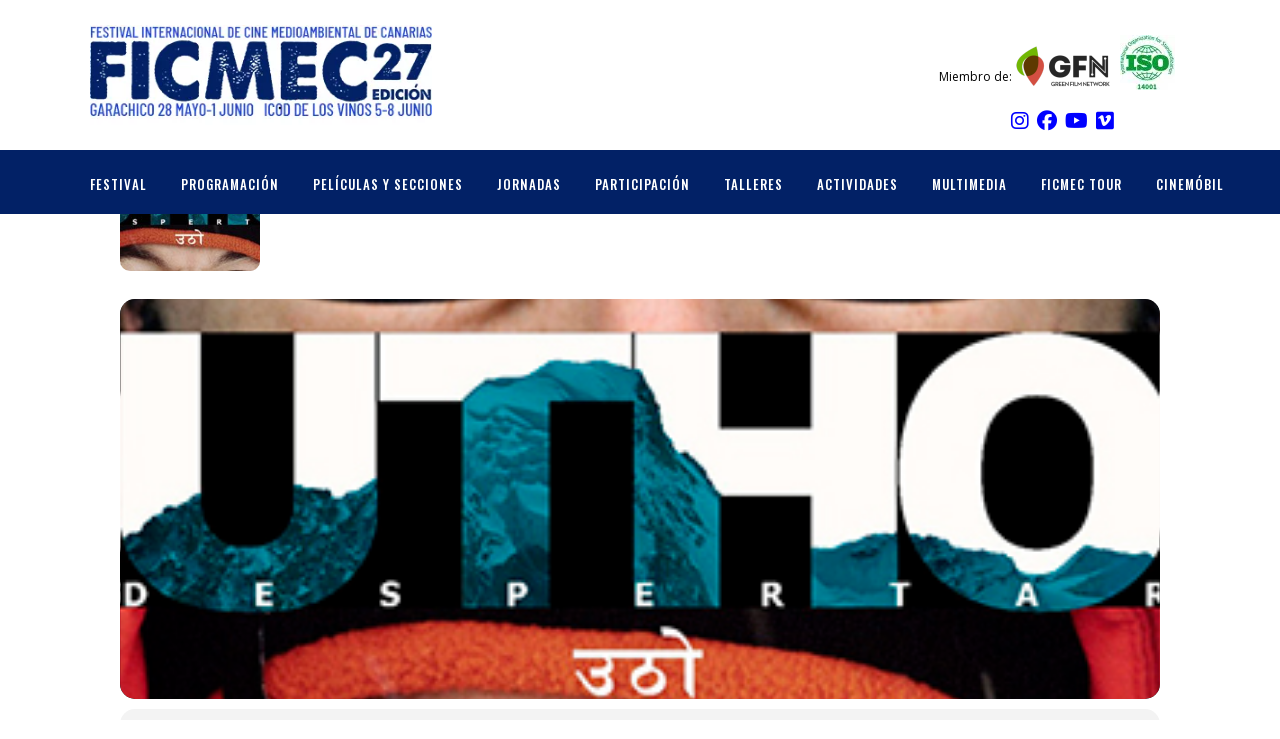

--- FILE ---
content_type: text/html; charset=UTF-8
request_url: https://ficmec.es/events/utho-despertar/
body_size: 22531
content:
<!DOCTYPE html>
<html lang="es-ES" prefix="og: https://ogp.me/ns#">
<head>
	<meta charset="UTF-8"/>
	
	<title>UTHO. DESPERTAR - Ficmec</title>

	
			
						<meta name="viewport" content="width=device-width,initial-scale=1,user-scalable=no">
		
	<link rel="profile" href="https://gmpg.org/xfn/11"/>
	<link rel="pingback" href="https://ficmec.es/xmlrpc.php"/>
	<link rel="shortcut icon" type="image/x-icon" href="https://ficmec.es/wp-content/uploads/2017/01/xfavicon.png.pagespeed.ic.RVMoayaKZF.webp">
	<link rel="apple-touch-icon" href="https://ficmec.es/wp-content/uploads/2017/01/xfavicon.png.pagespeed.ic.RVMoayaKZF.webp"/>
	<link href='//fonts.googleapis.com/css?family=Raleway:100,200,300,400,500,600,700,800,900,300italic,400italic|Oswald:100,200,300,400,500,600,700,800,900,300italic,400italic|Open+Sans:100,200,300,400,500,600,700,800,900,300italic,400italic&subset=latin,latin-ext' rel='stylesheet' type='text/css'>
	<style>img:is([sizes="auto" i], [sizes^="auto," i]) {contain-intrinsic-size:3000px 1500px}</style>
	
<!-- Optimización para motores de búsqueda de Rank Math -  https://rankmath.com/ -->
<meta name="robots" content="follow, index, max-snippet:-1, max-video-preview:-1, max-image-preview:large"/>
<link rel="canonical" href="https://ficmec.es/events/utho-despertar/"/>
<meta property="og:locale" content="es_ES"/>
<meta property="og:type" content="article"/>
<meta property="og:title" content="UTHO. DESPERTAR - Ficmec"/>
<meta property="og:url" content="https://ficmec.es/events/utho-despertar/"/>
<meta property="og:site_name" content="Ficmec"/>
<meta property="og:updated_time" content="2019-05-13T15:44:28+00:00"/>
<meta property="og:image" content="https://ficmec.es/wp-content/uploads/2019/05/documentales_despertar_cartel_360.jpg"/>
<meta property="og:image:secure_url" content="https://ficmec.es/wp-content/uploads/2019/05/documentales_despertar_cartel_360.jpg"/>
<meta property="og:image:width" content="360"/>
<meta property="og:image:height" content="220"/>
<meta property="og:image:alt" content="UTHO. DESPERTAR"/>
<meta property="og:image:type" content="image/jpeg"/>
<meta name="twitter:card" content="summary_large_image"/>
<meta name="twitter:title" content="UTHO. DESPERTAR - Ficmec"/>
<meta name="twitter:image" content="https://ficmec.es/wp-content/uploads/2019/05/documentales_despertar_cartel_360.jpg"/>
<!-- /Plugin Rank Math WordPress SEO -->

<link rel='dns-prefetch' href='//meet.jit.si'/>
<link rel='dns-prefetch' href='//fonts.googleapis.com'/>
<link rel="alternate" type="application/rss+xml" title="Ficmec &raquo; Feed" href="https://ficmec.es/feed/"/>
<link rel="alternate" type="application/rss+xml" title="Ficmec &raquo; Feed de los comentarios" href="https://ficmec.es/comments/feed/"/>
<link rel="alternate" type="application/rss+xml" title="Ficmec &raquo; Comentario UTHO. DESPERTAR del feed" href="https://ficmec.es/events/utho-despertar/feed/"/>
		<!-- This site uses the Google Analytics by ExactMetrics plugin v7.23.1 - Using Analytics tracking - https://www.exactmetrics.com/ -->
		<!-- Nota: ExactMetrics no está actualmente configurado en este sitio. El dueño del sitio necesita identificarse usando su cuenta de Google Analytics en el panel de ajustes de ExactMetrics. -->
					<!-- No tracking code set -->
				<!-- / Google Analytics by ExactMetrics -->
		<script type="text/javascript">//<![CDATA[
window._wpemojiSettings={"baseUrl":"https:\/\/s.w.org\/images\/core\/emoji\/16.0.1\/72x72\/","ext":".png","svgUrl":"https:\/\/s.w.org\/images\/core\/emoji\/16.0.1\/svg\/","svgExt":".svg","source":{"concatemoji":"https:\/\/ficmec.es\/wp-includes\/js\/wp-emoji-release.min.js?ver=6.8.3"}};!function(s,n){var o,i,e;function c(e){try{var t={supportTests:e,timestamp:(new Date).valueOf()};sessionStorage.setItem(o,JSON.stringify(t))}catch(e){}}function p(e,t,n){e.clearRect(0,0,e.canvas.width,e.canvas.height),e.fillText(t,0,0);var t=new Uint32Array(e.getImageData(0,0,e.canvas.width,e.canvas.height).data),a=(e.clearRect(0,0,e.canvas.width,e.canvas.height),e.fillText(n,0,0),new Uint32Array(e.getImageData(0,0,e.canvas.width,e.canvas.height).data));return t.every(function(e,t){return e===a[t]})}function u(e,t){e.clearRect(0,0,e.canvas.width,e.canvas.height),e.fillText(t,0,0);for(var n=e.getImageData(16,16,1,1),a=0;a<n.data.length;a++)if(0!==n.data[a])return!1;return!0}function f(e,t,n,a){switch(t){case"flag":return n(e,"\ud83c\udff3\ufe0f\u200d\u26a7\ufe0f","\ud83c\udff3\ufe0f\u200b\u26a7\ufe0f")?!1:!n(e,"\ud83c\udde8\ud83c\uddf6","\ud83c\udde8\u200b\ud83c\uddf6")&&!n(e,"\ud83c\udff4\udb40\udc67\udb40\udc62\udb40\udc65\udb40\udc6e\udb40\udc67\udb40\udc7f","\ud83c\udff4\u200b\udb40\udc67\u200b\udb40\udc62\u200b\udb40\udc65\u200b\udb40\udc6e\u200b\udb40\udc67\u200b\udb40\udc7f");case"emoji":return!a(e,"\ud83e\udedf")}return!1}function g(e,t,n,a){var r="undefined"!=typeof WorkerGlobalScope&&self instanceof WorkerGlobalScope?new OffscreenCanvas(300,150):s.createElement("canvas"),o=r.getContext("2d",{willReadFrequently:!0}),i=(o.textBaseline="top",o.font="600 32px Arial",{});return e.forEach(function(e){i[e]=t(o,e,n,a)}),i}function t(e){var t=s.createElement("script");t.src=e,t.defer=!0,s.head.appendChild(t)}"undefined"!=typeof Promise&&(o="wpEmojiSettingsSupports",i=["flag","emoji"],n.supports={everything:!0,everythingExceptFlag:!0},e=new Promise(function(e){s.addEventListener("DOMContentLoaded",e,{once:!0})}),new Promise(function(t){var n=function(){try{var e=JSON.parse(sessionStorage.getItem(o));if("object"==typeof e&&"number"==typeof e.timestamp&&(new Date).valueOf()<e.timestamp+604800&&"object"==typeof e.supportTests)return e.supportTests}catch(e){}return null}();if(!n){if("undefined"!=typeof Worker&&"undefined"!=typeof OffscreenCanvas&&"undefined"!=typeof URL&&URL.createObjectURL&&"undefined"!=typeof Blob)try{var e="postMessage("+g.toString()+"("+[JSON.stringify(i),f.toString(),p.toString(),u.toString()].join(",")+"));",a=new Blob([e],{type:"text/javascript"}),r=new Worker(URL.createObjectURL(a),{name:"wpTestEmojiSupports"});return void(r.onmessage=function(e){c(n=e.data),r.terminate(),t(n)})}catch(e){}c(n=g(i,f,p,u))}t(n)}).then(function(e){for(var t in e)n.supports[t]=e[t],n.supports.everything=n.supports.everything&&n.supports[t],"flag"!==t&&(n.supports.everythingExceptFlag=n.supports.everythingExceptFlag&&n.supports[t]);n.supports.everythingExceptFlag=n.supports.everythingExceptFlag&&!n.supports.flag,n.DOMReady=!1,n.readyCallback=function(){n.DOMReady=!0}}).then(function(){return e}).then(function(){var e;n.supports.everything||(n.readyCallback(),(e=n.source||{}).concatemoji?t(e.concatemoji):e.wpemoji&&e.twemoji&&(t(e.twemoji),t(e.wpemoji)))}))}((window,document),window._wpemojiSettings);
//]]></script>
<link rel='stylesheet' id='evo_single_event-css' href='//ficmec.es/wp-content/plugins/eventON/assets/css/evo_event_styles.css?ver=4.9.9' type='text/css' media='all'/>
<style id='wp-emoji-styles-inline-css' type='text/css'>img.wp-smiley,img.emoji{display:inline!important;border:none!important;box-shadow:none!important;height:1em!important;width:1em!important;margin:0 .07em!important;vertical-align:-.1em!important;background:none!important;padding:0!important}</style>
<link rel='stylesheet' id='wp-block-library-css' href='https://ficmec.es/wp-includes/css/dist/block-library/A.style.min.css,qver=6.8.3.pagespeed.cf.6w6iIy5A4f.css' type='text/css' media='all'/>
<style id='classic-theme-styles-inline-css' type='text/css'>.wp-block-button__link{color:#fff;background-color:#32373c;border-radius:9999px;box-shadow:none;text-decoration:none;padding:calc(.667em + 2px) calc(1.333em + 2px);font-size:1.125em}.wp-block-file__button{background:#32373c;color:#fff;text-decoration:none}</style>
<style id='global-styles-inline-css' type='text/css'>:root{--wp--preset--aspect-ratio--square:1;--wp--preset--aspect-ratio--4-3: 4/3;--wp--preset--aspect-ratio--3-4: 3/4;--wp--preset--aspect-ratio--3-2: 3/2;--wp--preset--aspect-ratio--2-3: 2/3;--wp--preset--aspect-ratio--16-9: 16/9;--wp--preset--aspect-ratio--9-16: 9/16;--wp--preset--color--black:#000;--wp--preset--color--cyan-bluish-gray:#abb8c3;--wp--preset--color--white:#fff;--wp--preset--color--pale-pink:#f78da7;--wp--preset--color--vivid-red:#cf2e2e;--wp--preset--color--luminous-vivid-orange:#ff6900;--wp--preset--color--luminous-vivid-amber:#fcb900;--wp--preset--color--light-green-cyan:#7bdcb5;--wp--preset--color--vivid-green-cyan:#00d084;--wp--preset--color--pale-cyan-blue:#8ed1fc;--wp--preset--color--vivid-cyan-blue:#0693e3;--wp--preset--color--vivid-purple:#9b51e0;--wp--preset--gradient--vivid-cyan-blue-to-vivid-purple:linear-gradient(135deg,rgba(6,147,227,1) 0%,#9b51e0 100%);--wp--preset--gradient--light-green-cyan-to-vivid-green-cyan:linear-gradient(135deg,#7adcb4 0%,#00d082 100%);--wp--preset--gradient--luminous-vivid-amber-to-luminous-vivid-orange:linear-gradient(135deg,rgba(252,185,0,1) 0%,rgba(255,105,0,1) 100%);--wp--preset--gradient--luminous-vivid-orange-to-vivid-red:linear-gradient(135deg,rgba(255,105,0,1) 0%,#cf2e2e 100%);--wp--preset--gradient--very-light-gray-to-cyan-bluish-gray:linear-gradient(135deg,#eee 0%,#a9b8c3 100%);--wp--preset--gradient--cool-to-warm-spectrum:linear-gradient(135deg,#4aeadc 0%,#9778d1 20%,#cf2aba 40%,#ee2c82 60%,#fb6962 80%,#fef84c 100%);--wp--preset--gradient--blush-light-purple:linear-gradient(135deg,#ffceec 0%,#9896f0 100%);--wp--preset--gradient--blush-bordeaux:linear-gradient(135deg,#fecda5 0%,#fe2d2d 50%,#6b003e 100%);--wp--preset--gradient--luminous-dusk:linear-gradient(135deg,#ffcb70 0%,#c751c0 50%,#4158d0 100%);--wp--preset--gradient--pale-ocean:linear-gradient(135deg,#fff5cb 0%,#b6e3d4 50%,#33a7b5 100%);--wp--preset--gradient--electric-grass:linear-gradient(135deg,#caf880 0%,#71ce7e 100%);--wp--preset--gradient--midnight:linear-gradient(135deg,#020381 0%,#2874fc 100%);--wp--preset--font-size--small:13px;--wp--preset--font-size--medium:20px;--wp--preset--font-size--large:36px;--wp--preset--font-size--x-large:42px;--wp--preset--spacing--20:.44rem;--wp--preset--spacing--30:.67rem;--wp--preset--spacing--40:1rem;--wp--preset--spacing--50:1.5rem;--wp--preset--spacing--60:2.25rem;--wp--preset--spacing--70:3.38rem;--wp--preset--spacing--80:5.06rem;--wp--preset--shadow--natural:6px 6px 9px rgba(0,0,0,.2);--wp--preset--shadow--deep:12px 12px 50px rgba(0,0,0,.4);--wp--preset--shadow--sharp:6px 6px 0 rgba(0,0,0,.2);--wp--preset--shadow--outlined:6px 6px 0 -3px rgba(255,255,255,1) , 6px 6px rgba(0,0,0,1);--wp--preset--shadow--crisp:6px 6px 0 rgba(0,0,0,1)}:where(.is-layout-flex){gap:.5em}:where(.is-layout-grid){gap:.5em}body .is-layout-flex{display:flex}.is-layout-flex{flex-wrap:wrap;align-items:center}.is-layout-flex > :is(*, div){margin:0}body .is-layout-grid{display:grid}.is-layout-grid > :is(*, div){margin:0}:where(.wp-block-columns.is-layout-flex){gap:2em}:where(.wp-block-columns.is-layout-grid){gap:2em}:where(.wp-block-post-template.is-layout-flex){gap:1.25em}:where(.wp-block-post-template.is-layout-grid){gap:1.25em}.has-black-color{color:var(--wp--preset--color--black)!important}.has-cyan-bluish-gray-color{color:var(--wp--preset--color--cyan-bluish-gray)!important}.has-white-color{color:var(--wp--preset--color--white)!important}.has-pale-pink-color{color:var(--wp--preset--color--pale-pink)!important}.has-vivid-red-color{color:var(--wp--preset--color--vivid-red)!important}.has-luminous-vivid-orange-color{color:var(--wp--preset--color--luminous-vivid-orange)!important}.has-luminous-vivid-amber-color{color:var(--wp--preset--color--luminous-vivid-amber)!important}.has-light-green-cyan-color{color:var(--wp--preset--color--light-green-cyan)!important}.has-vivid-green-cyan-color{color:var(--wp--preset--color--vivid-green-cyan)!important}.has-pale-cyan-blue-color{color:var(--wp--preset--color--pale-cyan-blue)!important}.has-vivid-cyan-blue-color{color:var(--wp--preset--color--vivid-cyan-blue)!important}.has-vivid-purple-color{color:var(--wp--preset--color--vivid-purple)!important}.has-black-background-color{background-color:var(--wp--preset--color--black)!important}.has-cyan-bluish-gray-background-color{background-color:var(--wp--preset--color--cyan-bluish-gray)!important}.has-white-background-color{background-color:var(--wp--preset--color--white)!important}.has-pale-pink-background-color{background-color:var(--wp--preset--color--pale-pink)!important}.has-vivid-red-background-color{background-color:var(--wp--preset--color--vivid-red)!important}.has-luminous-vivid-orange-background-color{background-color:var(--wp--preset--color--luminous-vivid-orange)!important}.has-luminous-vivid-amber-background-color{background-color:var(--wp--preset--color--luminous-vivid-amber)!important}.has-light-green-cyan-background-color{background-color:var(--wp--preset--color--light-green-cyan)!important}.has-vivid-green-cyan-background-color{background-color:var(--wp--preset--color--vivid-green-cyan)!important}.has-pale-cyan-blue-background-color{background-color:var(--wp--preset--color--pale-cyan-blue)!important}.has-vivid-cyan-blue-background-color{background-color:var(--wp--preset--color--vivid-cyan-blue)!important}.has-vivid-purple-background-color{background-color:var(--wp--preset--color--vivid-purple)!important}.has-black-border-color{border-color:var(--wp--preset--color--black)!important}.has-cyan-bluish-gray-border-color{border-color:var(--wp--preset--color--cyan-bluish-gray)!important}.has-white-border-color{border-color:var(--wp--preset--color--white)!important}.has-pale-pink-border-color{border-color:var(--wp--preset--color--pale-pink)!important}.has-vivid-red-border-color{border-color:var(--wp--preset--color--vivid-red)!important}.has-luminous-vivid-orange-border-color{border-color:var(--wp--preset--color--luminous-vivid-orange)!important}.has-luminous-vivid-amber-border-color{border-color:var(--wp--preset--color--luminous-vivid-amber)!important}.has-light-green-cyan-border-color{border-color:var(--wp--preset--color--light-green-cyan)!important}.has-vivid-green-cyan-border-color{border-color:var(--wp--preset--color--vivid-green-cyan)!important}.has-pale-cyan-blue-border-color{border-color:var(--wp--preset--color--pale-cyan-blue)!important}.has-vivid-cyan-blue-border-color{border-color:var(--wp--preset--color--vivid-cyan-blue)!important}.has-vivid-purple-border-color{border-color:var(--wp--preset--color--vivid-purple)!important}.has-vivid-cyan-blue-to-vivid-purple-gradient-background{background:var(--wp--preset--gradient--vivid-cyan-blue-to-vivid-purple)!important}.has-light-green-cyan-to-vivid-green-cyan-gradient-background{background:var(--wp--preset--gradient--light-green-cyan-to-vivid-green-cyan)!important}.has-luminous-vivid-amber-to-luminous-vivid-orange-gradient-background{background:var(--wp--preset--gradient--luminous-vivid-amber-to-luminous-vivid-orange)!important}.has-luminous-vivid-orange-to-vivid-red-gradient-background{background:var(--wp--preset--gradient--luminous-vivid-orange-to-vivid-red)!important}.has-very-light-gray-to-cyan-bluish-gray-gradient-background{background:var(--wp--preset--gradient--very-light-gray-to-cyan-bluish-gray)!important}.has-cool-to-warm-spectrum-gradient-background{background:var(--wp--preset--gradient--cool-to-warm-spectrum)!important}.has-blush-light-purple-gradient-background{background:var(--wp--preset--gradient--blush-light-purple)!important}.has-blush-bordeaux-gradient-background{background:var(--wp--preset--gradient--blush-bordeaux)!important}.has-luminous-dusk-gradient-background{background:var(--wp--preset--gradient--luminous-dusk)!important}.has-pale-ocean-gradient-background{background:var(--wp--preset--gradient--pale-ocean)!important}.has-electric-grass-gradient-background{background:var(--wp--preset--gradient--electric-grass)!important}.has-midnight-gradient-background{background:var(--wp--preset--gradient--midnight)!important}.has-small-font-size{font-size:var(--wp--preset--font-size--small)!important}.has-medium-font-size{font-size:var(--wp--preset--font-size--medium)!important}.has-large-font-size{font-size:var(--wp--preset--font-size--large)!important}.has-x-large-font-size{font-size:var(--wp--preset--font-size--x-large)!important}:where(.wp-block-post-template.is-layout-flex){gap:1.25em}:where(.wp-block-post-template.is-layout-grid){gap:1.25em}:where(.wp-block-columns.is-layout-flex){gap:2em}:where(.wp-block-columns.is-layout-grid){gap:2em}:root :where(.wp-block-pullquote){font-size:1.5em;line-height:1.6}</style>
<style id='wpml-legacy-horizontal-list-0-css' media='all'>.wpml-ls-legacy-list-horizontal{border:1px solid transparent;padding:7px;clear:both}.wpml-ls-legacy-list-horizontal>ul{padding:0;margin:0!important;list-style-type:none}.wpml-ls-legacy-list-horizontal .wpml-ls-item{padding:0;margin:0;list-style-type:none;display:inline-block}.wpml-ls-legacy-list-horizontal a{display:block;text-decoration:none;padding:5px 10px 6px;line-height:1}.wpml-ls-legacy-list-horizontal a span{vertical-align:middle}.wpml-ls-legacy-list-horizontal a span.wpml-ls-bracket{vertical-align:unset}.wpml-ls-legacy-list-horizontal .wpml-ls-flag{display:inline;vertical-align:middle}.wpml-ls-legacy-list-horizontal .wpml-ls-flag+span{margin-left:.4em}.rtl .wpml-ls-legacy-list-horizontal .wpml-ls-flag+span{margin-left:0;margin-right:.4em}.wpml-ls-legacy-list-horizontal.wpml-ls-statics-footer{margin-bottom:30px}.wpml-ls-legacy-list-horizontal.wpml-ls-statics-footer>ul{text-align:center}</style>
<style id='wpml-menu-item-0-css' media='all'>.wpml-ls-menu-item .wpml-ls-flag{display:inline;vertical-align:baseline}.wpml-ls-menu-item .wpml-ls-flag+span{margin-left:.3em}.rtl .wpml-ls-menu-item .wpml-ls-flag+span{margin-left:0;margin-right:.3em}ul .wpml-ls-menu-item a{display:flex;align-items:center}</style>
<style id='default_style-css' media='all'></style>
<link rel='stylesheet' id='qode_font_awesome-css' href='https://ficmec.es/wp-content/themes/bridge/css/font-awesome/css/A.font-awesome.min.css,qver=6.8.3.pagespeed.cf.YaV9IcR0kC.css' type='text/css' media='all'/>
<link rel='stylesheet' id='qode_font_elegant-css' href='https://ficmec.es/wp-content/themes/bridge/css/elegant-icons/A.style.min.css,qver=6.8.3.pagespeed.cf.LXVYktYpPo.css' type='text/css' media='all'/>
<link rel='stylesheet' id='qode_linea_icons-css' href='https://ficmec.es/wp-content/themes/bridge/css/linea-icons/A.style.css,qver=6.8.3.pagespeed.cf.pPCX_N4jGq.css' type='text/css' media='all'/>
<link rel='stylesheet' id='stylesheet-css' href='https://ficmec.es/wp-content/themes/bridge/css/stylesheet.min.css?ver=6.8.3' type='text/css' media='all'/>
<style id='qode_print-css' media='all'>@media only print{header,footer,.title_outer,.portfolio_print,header.page_header{display:none!important}.container_inner{max-width:80%}div[class*="columns"]>div[class^="column"]{float:none;width:100%}html,body,.wrapper,.wrapper-inner .container,.container-inner{padding-top:0!important;margin-top:0!important;top:0!important}}</style>
<link rel='stylesheet' id='mac_stylesheet-css' href='https://ficmec.es/wp-content/themes/bridge/css/mac_stylesheet.css?ver=6.8.3' type='text/css' media='all'/>
<style id='webkit-css' media='all'>.container_inner{position:relative}</style>
<link rel='stylesheet' id='style_dynamic-css' href='https://ficmec.es/wp-content/themes/bridge/css/A.style_dynamic.css,qver=1743491478.pagespeed.cf.B1unvuo_sv.css' type='text/css' media='all'/>
<link rel='stylesheet' id='responsive-css' href='https://ficmec.es/wp-content/themes/bridge/css/responsive.min.css,qver=6.8.3.pagespeed.ce.oJr6e0gvF1.css' type='text/css' media='all'/>
<style id='style_dynamic_responsive-css' media='all'>@media only screen and (max-width:1000px){.header_bottom{background-color:#fff}}@media only screen and (min-width:480px) and (max-width:768px){section.parallax_section_holder{height:auto!important;min-height:400px}}@media only screen and (max-width:480px){section.parallax_section_holder{height:auto!important;min-height:400px}}</style>
<link rel='stylesheet' id='js_composer_front-css' href='https://ficmec.es/wp-content/plugins/js_composer/assets/css/js_composer.min.css?ver=7.3' type='text/css' media='all'/>
<style id='custom_css-css' media='all'>.hide-tmp{display:none}.sticky nav.main_menu>ul>li>a{font-size:12px!important}.evcal_event_types.ett1 em{font-size:14px!important}.post_author{display:none}.footer_inner{background:#fff}@media (max-width:767px){.sidebar-oculto{display:none}}.proyeccion-fecha{text-transform:initial;color:#000;font-size:14px;font-weight:400}.portfolio_excerpt_custom{margin-top:-5px!important}header.sticky:not(.header_style_on_scroll) .q_logo img.sticky {opacity:0!important}.header-menu-custom{background-color:#022166}.header_bottom>.container{background-color: #ffff !important}.header_bottom{padding:0!important}.mobile_menu_button span,.side_menu_button>a{color:#fff;padding-left:15px}nav.mobile_menu ul li a,nav.mobile_menu ul li h3{padding-left:25px}.blog_holder.blog_small_image article .post_text .post_text_inner{padding-top:0!important}</style>
<link rel='stylesheet' id='evcal_google_fonts-css' href='https://fonts.googleapis.com/css?family=Noto+Sans%3A400%2C400italic%2C700%7CPoppins%3A700%2C800%2C900&#038;subset=latin%2Clatin-ext&#038;ver=4.9.9' type='text/css' media='all'/>
<link rel='stylesheet' id='evcal_cal_default-css' href='//ficmec.es/wp-content/plugins/eventON/assets/css/eventon_styles.css?ver=4.9.9' type='text/css' media='all'/>
<link rel='stylesheet' id='evo_font_icons-css' href='//ficmec.es/wp-content/plugins/eventON/assets/fonts/A.all.css,qver=4.9.9.pagespeed.cf.e3gw85C4XC.css' type='text/css' media='all'/>
<link rel='stylesheet' id='eventon_dynamic_styles-css' href='//ficmec.es/wp-content/plugins/eventON/assets/css/A.eventon_dynamic_styles.css,qver=4.9.9.pagespeed.cf.ypeI8tKZij.css' type='text/css' media='all'/>
<link rel='stylesheet' id='evo_dv_styles-css' href='https://ficmec.es/wp-content/plugins/eventon-daily-view/assets/A.dv_styles.css,qver=6.8.3.pagespeed.cf.UmAtlPnrf3.css' type='text/css' media='all'/>
<link rel='stylesheet' id='childstyle-css' href='https://ficmec.es/wp-content/themes/bridge-child/style.css?ver=6.8.3' type='text/css' media='all'/>
<script type="text/javascript" src="https://ficmec.es/wp-includes/js/jquery/jquery.min.js,qver=3.7.1.pagespeed.jm.PoWN7KAtLT.js" id="jquery-core-js"></script>
<script type="text/javascript" src="https://ficmec.es/wp-includes/js/jquery/jquery-migrate.min.js,qver=3.4.1.pagespeed.jm.bhhu-RahTI.js" id="jquery-migrate-js"></script>
<script type="text/javascript" src="https://ficmec.es/wp-content/plugins/revslider/public/assets/js/rbtools.min.js,qver=6.6.18.pagespeed.jm.nlgdJMgyv4.js" async id="tp-tools-js"></script>
<script type="text/javascript" src="https://ficmec.es/wp-content/plugins/revslider/public/assets/js/rs6.min.js,qver=6.6.18.pagespeed.ce.Dk7h5Xz7Xt.js" async id="revmin-js"></script>
<script type="text/javascript" id="evo-inlinescripts-header-js-after">//<![CDATA[
jQuery(document).ready(function($){});
//]]></script>
<script></script><link rel="https://api.w.org/" href="https://ficmec.es/wp-json/"/><link rel="alternate" title="JSON" type="application/json" href="https://ficmec.es/wp-json/wp/v2/ajde_events/4748"/><link rel="EditURI" type="application/rsd+xml" title="RSD" href="https://ficmec.es/xmlrpc.php?rsd"/>
<meta name="generator" content="WordPress 6.8.3"/>
<link rel='shortlink' href='https://ficmec.es/?p=4748'/>
<link rel="alternate" title="oEmbed (JSON)" type="application/json+oembed" href="https://ficmec.es/wp-json/oembed/1.0/embed?url=https%3A%2F%2Fficmec.es%2Fevents%2Futho-despertar%2F"/>
<link rel="alternate" title="oEmbed (XML)" type="text/xml+oembed" href="https://ficmec.es/wp-json/oembed/1.0/embed?url=https%3A%2F%2Fficmec.es%2Fevents%2Futho-despertar%2F&#038;format=xml"/>
<meta name="generator" content="WPML ver:4.6.8 stt:1,2;"/>
<!-- Google tag (gtag.js) -->
<script async src="https://www.googletagmanager.com/gtag/js?id=G-Y11M7QSEM2"></script>
<script>window.dataLayer=window.dataLayer||[];function gtag(){dataLayer.push(arguments);}gtag('js',new Date());gtag('config','G-Y11M7QSEM2');</script>		<script>document.documentElement.className=document.documentElement.className.replace('no-js','js');</script>
				<style>.no-js img.lazyload{display:none}figure.wp-block-image img.lazyloading{min-width:150px}.lazyload,.lazyloading{opacity:0}.lazyloaded{opacity:1;transition:opacity 400ms;transition-delay:0ms}</style>
						<meta name="robots" content="all"/>
				<meta property="description" content=""/>
				<meta property="og:type" content="event"/> 
				<meta property="og:title" content="UTHO. DESPERTAR"/>
				<meta property="og:url" content="https://ficmec.es/events/utho-despertar/"/>
				<meta property="og:description" content=""/>
									<meta property="og:image" content="https://ficmec.es/wp-content/uploads/2019/05/documentales_despertar_cartel_360.jpg"/> 
					<meta property="og:image:width" content="360"/> 
					<meta property="og:image:height" content="220"/> 
												<meta name="twitter:card" content="summary_large_image">
				<meta name="twitter:title" content="UTHO. DESPERTAR">
				<meta name="twitter:description" content="">
									<meta name="twitter:image" content="https://ficmec.es/wp-content/uploads/2019/05/documentales_despertar_cartel_360.jpg">
								<style type="text/css">.recentcomments a{display:inline!important;padding:0!important;margin:0!important}</style><meta name="generator" content="Powered by WPBakery Page Builder - drag and drop page builder for WordPress."/>
<meta name="generator" content="Powered by Slider Revolution 6.6.18 - responsive, Mobile-Friendly Slider Plugin for WordPress with comfortable drag and drop interface."/>
<script>function setREVStartSize(e){window.RSIW=window.RSIW===undefined?window.innerWidth:window.RSIW;window.RSIH=window.RSIH===undefined?window.innerHeight:window.RSIH;try{var pw=document.getElementById(e.c).parentNode.offsetWidth,newh;pw=pw===0||isNaN(pw)||(e.l=="fullwidth"||e.layout=="fullwidth")?window.RSIW:pw;e.tabw=e.tabw===undefined?0:parseInt(e.tabw);e.thumbw=e.thumbw===undefined?0:parseInt(e.thumbw);e.tabh=e.tabh===undefined?0:parseInt(e.tabh);e.thumbh=e.thumbh===undefined?0:parseInt(e.thumbh);e.tabhide=e.tabhide===undefined?0:parseInt(e.tabhide);e.thumbhide=e.thumbhide===undefined?0:parseInt(e.thumbhide);e.mh=e.mh===undefined||e.mh==""||e.mh==="auto"?0:parseInt(e.mh,0);if(e.layout==="fullscreen"||e.l==="fullscreen")newh=Math.max(e.mh,window.RSIH);else{e.gw=Array.isArray(e.gw)?e.gw:[e.gw];for(var i in e.rl)if(e.gw[i]===undefined||e.gw[i]===0)e.gw[i]=e.gw[i-1];e.gh=e.el===undefined||e.el===""||(Array.isArray(e.el)&&e.el.length==0)?e.gh:e.el;e.gh=Array.isArray(e.gh)?e.gh:[e.gh];for(var i in e.rl)if(e.gh[i]===undefined||e.gh[i]===0)e.gh[i]=e.gh[i-1];var nl=new Array(e.rl.length),ix=0,sl;e.tabw=e.tabhide>=pw?0:e.tabw;e.thumbw=e.thumbhide>=pw?0:e.thumbw;e.tabh=e.tabhide>=pw?0:e.tabh;e.thumbh=e.thumbhide>=pw?0:e.thumbh;for(var i in e.rl)nl[i]=e.rl[i]<window.RSIW?0:e.rl[i];sl=nl[0];for(var i in nl)if(sl>nl[i]&&nl[i]>0){sl=nl[i];ix=i;}var m=pw>(e.gw[ix]+e.tabw+e.thumbw)?1:(pw-(e.tabw+e.thumbw))/(e.gw[ix]);newh=(e.gh[ix]*m)+(e.tabh+e.thumbh);}var el=document.getElementById(e.c);if(el!==null&&el)el.style.height=newh+"px";el=document.getElementById(e.c+"_wrapper");if(el!==null&&el){el.style.height=newh+"px";el.style.display="block";}}catch(e){console.log("Failure at Presize of Slider:"+e)}};</script>
		<style type="text/css" id="wp-custom-css">.mobile_menu_button span,.side_menu_button>a{color:#43716e}.qbutton.small:hover{background:#d23620}.qbutton:hover{background:#d23620}.ult_s_container,.upb_video_class,.vc_row,.wpb_column,.wpb_row{position:relative;margin-left:auto;margin-right:auto;padding-bottom:20px}.float{float:none!important}.caroufredsel_wrapper .portfolio_slides .image_holder{height:200px}.portfolio_slides .image_holder .image{height:200px}.portfolio_slides .image_pixel_hover{height:200px}.palmares_portada .caroufredsel_wrapper .portfolio_slides .image_holder{height:477px}.palmares_portada .portfolio_slides .image_holder .image{height:477px}.palmares_portada .portfolio_slides .image_pixel_hover{height:500px}.slide_portada .vc_column_container .vc_column-inner{padding-left:0!important;padding-right:0!important}.qbutton:hover{background:#80b918}.qbutton.small:hover{background:#80b918}.qbutton.white:hover{border-color:#80b918}.descargas_programas .wpb_wrapper{display:grid;justify-content:center}</style>
		<noscript><style>.wpb_animate_when_almost_visible{opacity:1}</style></noscript></head>

<body data-rsssl=1 class="wp-singular ajde_events-template-default single single-ajde_events postid-4748 wp-theme-bridge wp-child-theme-bridge-child  vss_responsive_adv qode-child-theme-ver-1.0.0 qode-theme-ver-10.1.1 wpb-js-composer js-comp-ver-7.3 vc_responsive" itemscope itemtype="http://schema.org/WebPage">

						<div class="wrapper">
	<div class="wrapper_inner">
	<!-- Google Analytics start -->
			<script>var _gaq=_gaq||[];_gaq.push(['_setAccount','UA-73150254-8']);_gaq.push(['_trackPageview']);(function(){var ga=document.createElement('script');ga.type='text/javascript';ga.async=true;ga.src=('https:'==document.location.protocol?'https://ssl':'http://www')+'.google-analytics.com/ga.js';var s=document.getElementsByTagName('script')[0];s.parentNode.insertBefore(ga,s);})();</script>
		<!-- Google Analytics end -->

	


<header class=" scroll_top  stick menu_bottom scrolled_not_transparent page_header">
    <div class="header_inner clearfix">

		<div class="header_top_bottom_holder">
		<div class="header_bottom clearfix" style=''>
		    				<div class="container">
					<div class="container_inner clearfix">
                    			                					<div class="header_inner_left">
                        													<div class="mobile_menu_button">
                                <span>
                                    <i class="qode_icon_font_awesome fa fa-bars "></i>                                </span>
                            </div>
												<div class="logo_wrapper">
                            							<div class="q_logo">
								<a itemprop="url" href="https://ficmec.es/">
									<img itemprop="image" alt="Logo" data-src="https://ficmec.es/wp-content/uploads/2025/01/xFICMEC_Logo_2025.jpg.pagespeed.ic.POu8SNxNQV.webp" class="normal lazyload" src="[data-uri]"/><noscript><img itemprop="image" class="normal" src="https://ficmec.es/wp-content/uploads/2025/01/xFICMEC_Logo_2025.jpg.pagespeed.ic.POu8SNxNQV.webp" alt="Logo"/></noscript>
									<img itemprop="image" alt="Logo" data-src="https://ficmec.es/wp-content/uploads/2025/01/xFICMEC_Logo_2025.jpg.pagespeed.ic.POu8SNxNQV.webp" class="light lazyload" src="[data-uri]"/><noscript><img itemprop="image" class="light" src="https://ficmec.es/wp-content/uploads/2025/01/xFICMEC_Logo_2025.jpg.pagespeed.ic.POu8SNxNQV.webp" alt="Logo"/></noscript>
									<img itemprop="image" alt="Logo" data-src="https://ficmec.es/wp-content/uploads/2025/01/xFICMEC_Logo_2025.jpg.pagespeed.ic.POu8SNxNQV.webp" class="dark lazyload" src="[data-uri]"/><noscript><img itemprop="image" class="dark" src="https://ficmec.es/wp-content/uploads/2025/01/xFICMEC_Logo_2025.jpg.pagespeed.ic.POu8SNxNQV.webp" alt="Logo"/></noscript>
									<img itemprop="image" alt="Logo" data-src="https://ficmec.es/wp-content/uploads/2025/01/xFICMEC_Logo_2025.jpg.pagespeed.ic.POu8SNxNQV.webp" class="sticky lazyload" src="[data-uri]"/><noscript><img itemprop="image" class="sticky" src="https://ficmec.es/wp-content/uploads/2025/01/xFICMEC_Logo_2025.jpg.pagespeed.ic.POu8SNxNQV.webp" alt="Logo"/></noscript>
									<img itemprop="image" alt="Logo" data-src="https://ficmec.es/wp-content/uploads/2025/01/xFICMEC_Logo_2025.jpg.pagespeed.ic.POu8SNxNQV.webp" class="mobile lazyload" src="[data-uri]"/><noscript><img itemprop="image" class="mobile" src="https://ficmec.es/wp-content/uploads/2025/01/xFICMEC_Logo_2025.jpg.pagespeed.ic.POu8SNxNQV.webp" alt="Logo"/></noscript>
																	</a>
							</div>							
							
                            						</div>
                                                					</div>
					<div class="redes-sociales"> 
								<p id="miembros" style="font-size:12px;"><span style="vertical-align:bottom;">Miembro de: </span><a href="http://greenfilmnet.org/" alt="greenfilmnet" target="_blank"><img alt="greenfilmnet" style="vertical-align: bottom;" data-src="[data-uri]" class="lazyload" src="[data-uri]"><noscript><img src="[data-uri]" alt="greenfilmnet" style="vertical-align: bottom;"></noscript></a><img alt="ISO-14001" data-src="[data-uri]" class="logo-iso lazyload" src="[data-uri]"><noscript><img src="[data-uri]" alt="ISO-14001" class="logo-iso"></noscript><!-- <a href="https://www.connect4climate.org/" alt="connect4climate" target="_blank"><img  alt="connect4climate" width="100" style="vertical-align: bottom;" data-src="https://ficmec.es/wp-content/uploads/2018/06/film4climate_logo.png" class="lazyload" src="[data-uri]"><noscript><img src="https://ficmec.es/wp-content/uploads/2018/06/film4climate_logo.png" alt="connect4climate" width="100" style="vertical-align: bottom;"></noscript></a>--></p>

							<div class="contenedor-iconos">
							<a href="https://instagram.com/ficmec/" target="_blank">
								<i class="fab fa-instagram icono"></i>
							</a>
							<a href="https://www.facebook.com/cinemedioambientaldecanarias?ref=ts&fref=ts" target="_blank">
								<i class="fab fa-facebook icono"></i>
							</a>
						
							<a href="https://www.youtube.com/channel/UCgGY8cX89I2_5cNluNFT-Ug/videos" target="_blank">
								<i class="fab fa-youtube icono"></i>
							</a>
							<a href="https://vimeo.com/ficmec" target="_blank">
								<i class="fab fa-vimeo icono"></i>
							</a>
						</div>
							</div>
					

                    											<div class="header_menu_bottom">
						    <div class="header_menu_bottom_inner">
								
								<div class="header-menu-custom"> 

									<div class="main_menu_header_inner_right_holder">
																	<nav class="main_menu drop_down">
									<ul id="menu-principal" class="clearfix"><li id="nav-menu-item-8" class="menu-item menu-item-type-custom menu-item-object-custom menu-item-has-children  has_sub narrow"><a href="#" class=""><i class="menu_icon blank fa"></i><span>Festival</span><span class="plus"></span></a>
<div class="second"><div class="inner"><ul>
	<li id="nav-menu-item-144" class="menu-item menu-item-type-post_type menu-item-object-page "><a href="https://ficmec.es/festival/presentacion/" class=""><i class="menu_icon blank fa"></i><span>Presentación</span><span class="plus"></span></a></li>
	<li id="nav-menu-item-5706" class="menu-item menu-item-type-post_type menu-item-object-page "><a href="https://ficmec.es/palmares/" class=""><i class="menu_icon blank fa"></i><span>Palmarés</span><span class="plus"></span></a></li>
	<li id="nav-menu-item-11640" class="menu-item menu-item-type-post_type menu-item-object-page "><a href="https://ficmec.es/festival/historico/" class=""><i class="menu_icon blank fa"></i><span>Histórico</span><span class="plus"></span></a></li>
	<li id="nav-menu-item-145" class="menu-item menu-item-type-post_type menu-item-object-page "><a href="https://ficmec.es/festival/jurado/" class=""><i class="menu_icon blank fa"></i><span>Jurado</span><span class="plus"></span></a></li>
	<li id="nav-menu-item-212" class="menu-item menu-item-type-post_type menu-item-object-page "><a href="https://ficmec.es/festival/reglamento/" class=""><i class="menu_icon blank fa"></i><span>Bases</span><span class="plus"></span></a></li>
	<li id="nav-menu-item-230" class="menu-item menu-item-type-post_type menu-item-object-page "><a href="https://ficmec.es/festival/premios-brote/" class=""><i class="menu_icon blank fa"></i><span>Premios Brote</span><span class="plus"></span></a></li>
	<li id="nav-menu-item-5631" class="menu-item menu-item-type-post_type menu-item-object-page "></li>
	<li id="nav-menu-item-4176" class="menu-item menu-item-type-post_type menu-item-object-page "><a href="https://ficmec.es/festival/festival-sostenible/" class=""><i class="menu_icon blank fa"></i><span>Festival sostenible</span><span class="plus"></span></a></li>
	<li id="nav-menu-item-11617" class="menu-item menu-item-type-post_type menu-item-object-page "><a href="https://ficmec.es/festival/organizacion/" class=""><i class="menu_icon blank fa"></i><span>Organización</span><span class="plus"></span></a></li>
</ul></div></div>
</li>
<li id="nav-menu-item-674" class="menu-item menu-item-type-post_type menu-item-object-page  narrow"><a href="https://ficmec.es/programacion/" class=""><i class="menu_icon blank fa"></i><span>Programación</span><span class="plus"></span></a></li>
<li id="nav-menu-item-1445" class="menu-item menu-item-type-custom menu-item-object-custom menu-item-has-children  has_sub narrow"><a href="#" class=""><i class="menu_icon blank fa"></i><span>Películas y secciones</span><span class="plus"></span></a>
<div class="second"><div class="inner"><ul>
	<li id="nav-menu-item-9879" class="menu-item menu-item-type-custom menu-item-object-custom menu-item-has-children sub"><a href="#" class=""><i class="menu_icon blank fa"></i><span>Sección Oficial</span><span class="plus"></span><i class="q_menu_arrow fa fa-angle-right"></i></a>
	<ul>
		<li id="nav-menu-item-1814" class="menu-item menu-item-type-post_type menu-item-object-page "><a href="https://ficmec.es/largometraje-ficcion/" class=""><i class="menu_icon blank fa"></i><span>Largometraje Ficción</span><span class="plus"></span></a></li>
		<li id="nav-menu-item-1752" class="menu-item menu-item-type-post_type menu-item-object-page "><a href="https://ficmec.es/largometraje-documental/" class=""><i class="menu_icon blank fa"></i><span>Largometraje Documental</span><span class="plus"></span></a></li>
		<li id="nav-menu-item-1677" class="menu-item menu-item-type-post_type menu-item-object-page "><a href="https://ficmec.es/cortometrajes-documental/" class=""><i class="menu_icon blank fa"></i><span>Cortometrajes Documental</span><span class="plus"></span></a></li>
		<li id="nav-menu-item-1678" class="menu-item menu-item-type-post_type menu-item-object-page "><a href="https://ficmec.es/cortometrajes-ficcion-animacion/" class=""><i class="menu_icon blank fa"></i><span>Cortometrajes Ficción y Animación</span><span class="plus"></span></a></li>
	</ul>
</li>
	<li id="nav-menu-item-6130" class="menu-item menu-item-type-post_type menu-item-object-page menu-item-has-children sub">
	<ul>
		<li id="nav-menu-item-8017" class="menu-item menu-item-type-post_type menu-item-object-page "><a href="https://ficmec.es/?page_id=8015" class=""><i class="menu_icon blank fa"></i><span>Largometrajes FICMEC Adventure</span><span class="plus"></span></a></li>
		<li id="nav-menu-item-8020" class="menu-item menu-item-type-post_type menu-item-object-page "><a href="https://ficmec.es/?page_id=8018" class=""><i class="menu_icon blank fa"></i><span>Cortometrajes FICMEC Adventure</span><span class="plus"></span></a></li>
		<li id="nav-menu-item-8908" class="menu-item menu-item-type-post_type menu-item-object-page "></li>
		<li id="nav-menu-item-7954" class="menu-item menu-item-type-post_type menu-item-object-page "></li>
	</ul>
</li>
	<li id="nav-menu-item-10518" class="menu-item menu-item-type-custom menu-item-object-custom menu-item-has-children sub">
	<ul>
		<li id="nav-menu-item-10519" class="menu-item menu-item-type-post_type menu-item-object-page "></li>
		<li id="nav-menu-item-10520" class="menu-item menu-item-type-post_type menu-item-object-page "></li>
	</ul>
</li>
	<li id="nav-menu-item-10646" class="menu-item menu-item-type-custom menu-item-object-custom menu-item-has-children sub">
	<ul>
		<li id="nav-menu-item-10645" class="menu-item menu-item-type-post_type menu-item-object-page "></li>
		<li id="nav-menu-item-10644" class="menu-item menu-item-type-post_type menu-item-object-page "></li>
	</ul>
</li>
	<li id="nav-menu-item-9780" class="menu-item menu-item-type-post_type menu-item-object-page menu-item-has-children sub"><a href="https://ficmec.es/cortometrajes-documental-2/" class=""><i class="menu_icon blank fa"></i><span>Especial</span><span class="plus"></span><i class="q_menu_arrow fa fa-angle-right"></i></a>
	<ul>
		<li id="nav-menu-item-11549" class="menu-item menu-item-type-post_type menu-item-object-page "><a href="https://ficmec.es/especial-familiar/" class=""><i class="menu_icon blank fa"></i><span>Familiar</span><span class="plus"></span></a></li>
		<li id="nav-menu-item-14694" class="menu-item menu-item-type-custom menu-item-object-custom "></li>
		<li id="nav-menu-item-11566" class="menu-item menu-item-type-post_type menu-item-object-page "><a href="https://ficmec.es/especial-cocina-sostenible/" class=""><i class="menu_icon blank fa"></i><span>Cocina sostenible</span><span class="plus"></span></a></li>
		<li id="nav-menu-item-14695" class="menu-item menu-item-type-custom menu-item-object-custom "></li>
		<li id="nav-menu-item-11596" class="menu-item menu-item-type-post_type menu-item-object-page "></li>
		<li id="nav-menu-item-14696" class="menu-item menu-item-type-custom menu-item-object-custom "><a href="https://ficmec.es/portfolio_page/dust-to-dust/" class=""><i class="menu_icon blank fa"></i><span>Altavoz Verde</span><span class="plus"></span></a></li>
	</ul>
</li>
	<li id="nav-menu-item-12105" class="menu-item menu-item-type-custom menu-item-object-custom menu-item-has-children sub">
	<ul>
		<li id="nav-menu-item-12104" class="menu-item menu-item-type-post_type menu-item-object-page "><a href="https://ficmec.es/?page_id=12080" class=""><i class="menu_icon blank fa"></i><span>LARGOMETRAJES</span><span class="plus"></span></a></li>
		<li id="nav-menu-item-12103" class="menu-item menu-item-type-post_type menu-item-object-page "><a href="https://ficmec.es/?page_id=12087" class=""><i class="menu_icon blank fa"></i><span>CORTOMETRAJES</span><span class="plus"></span></a></li>
	</ul>
</li>
	<li id="nav-menu-item-12205" class="menu-item menu-item-type-custom menu-item-object-custom "><a href="https://ficmec.es/pelicula-ecoislas/" class=""><i class="menu_icon blank fa"></i><span>ECOISLAS</span><span class="plus"></span></a></li>
	<li id="nav-menu-item-14672" class="menu-item menu-item-type-post_type menu-item-object-page "></li>
	<li id="nav-menu-item-16282" class="menu-item menu-item-type-custom menu-item-object-custom "><a href="https://ficmec.es/portfolio_page/volcano-voices-from-ashes-to-archives-and-art/" class=""><i class="menu_icon blank fa"></i><span>Vulcanalia</span><span class="plus"></span></a></li>
	<li id="nav-menu-item-12330" class="menu-item menu-item-type-post_type menu-item-object-page "></li>
	<li id="nav-menu-item-12226" class="menu-item menu-item-type-post_type menu-item-object-page "></li>
	<li id="nav-menu-item-12328" class="menu-item menu-item-type-custom menu-item-object-custom "></li>
	<li id="nav-menu-item-16283" class="menu-item menu-item-type-post_type menu-item-object-page "><a href="https://ficmec.es/especial-planeta-tierra/" class=""><i class="menu_icon blank fa"></i><span>Planeta Tierra</span><span class="plus"></span></a></li>
</ul></div></div>
</li>
<li id="nav-menu-item-1198" class="menu-item menu-item-type-custom menu-item-object-custom menu-item-has-children  has_sub narrow"><a href="#" class=""><i class="menu_icon blank fa"></i><span>Jornadas</span><span class="plus"></span></a>
<div class="second"><div class="inner"><ul>
	<li id="nav-menu-item-444" class="menu-item menu-item-type-post_type menu-item-object-page "><a href="https://ficmec.es/vulcanalia/" class=""><i class="menu_icon blank fa"></i><span>VIII Vulcanalia</span><span class="plus"></span></a></li>
	<li id="nav-menu-item-1388" class="menu-item menu-item-type-post_type menu-item-object-page "><a href="https://ficmec.es/fotosintesis/" class=""><i class="menu_icon blank fa"></i><span>IX FOTOSÍNTESIS</span><span class="plus"></span></a></li>
	<li id="nav-menu-item-7764" class="menu-item menu-item-type-post_type menu-item-object-page "><a href="https://ficmec.es/jugando-en-verde/" class=""><i class="menu_icon blank fa"></i><span>XI Jugando en verde</span><span class="plus"></span></a></li>
	<li id="nav-menu-item-7771" class="menu-item menu-item-type-post_type menu-item-object-page "></li>
	<li id="nav-menu-item-14350" class="menu-item menu-item-type-post_type menu-item-object-page "><a href="https://ficmec.es/rodajes-sostenibles-en-canarias/" class=""><i class="menu_icon blank fa"></i><span>Rodajes Sostenibles en Canarias</span><span class="plus"></span></a></li>
</ul></div></div>
</li>
<li id="nav-menu-item-11" class="menu-item menu-item-type-custom menu-item-object-custom menu-item-has-children  has_sub narrow"><a href="#" class=""><i class="menu_icon blank fa"></i><span>Participación</span><span class="plus"></span></a>
<div class="second"><div class="inner"><ul>
	<li id="nav-menu-item-9370" class="menu-item menu-item-type-post_type menu-item-object-page "><a href="https://ficmec.es/ecorueda/" class=""><i class="menu_icon blank fa"></i><span>EcoRueda</span><span class="plus"></span></a></li>
	<li id="nav-menu-item-442" class="menu-item menu-item-type-post_type menu-item-object-page "><a href="https://ficmec.es/memoria-magica-2/" class=""><i class="menu_icon blank fa"></i><span>Memoria Mágica</span><span class="plus"></span></a></li>
	<li id="nav-menu-item-12387" class="menu-item menu-item-type-post_type menu-item-object-page "><a href="https://ficmec.es/foro-jovenes/" class=""><i class="menu_icon blank fa"></i><span>VI FORO JÓVENES</span><span class="plus"></span></a></li>
	<li id="nav-menu-item-959" class="menu-item menu-item-type-post_type menu-item-object-page menu-item-has-children sub">
	<ul>
		<li id="nav-menu-item-440" class="menu-item menu-item-type-post_type menu-item-object-page "><a href="https://ficmec.es/?page_id=426" class=""><i class="menu_icon blank fa"></i><span>NATURALMENTE</span><span class="plus"></span></a></li>
	</ul>
</li>
</ul></div></div>
</li>
<li id="nav-menu-item-1215" class="menu-item menu-item-type-custom menu-item-object-custom menu-item-has-children  has_sub narrow"><a href="#" class=""><i class="menu_icon blank fa"></i><span>Talleres</span><span class="plus"></span></a>
<div class="second"><div class="inner"><ul>
	<li id="nav-menu-item-477" class="menu-item menu-item-type-post_type menu-item-object-page "><a href="https://ficmec.es/educacion-ambiental-en-ficmec/" class=""><i class="menu_icon blank fa"></i><span>XIV EDUCACIÓN AMBIENTAL</span><span class="plus"></span></a></li>
	<li id="nav-menu-item-480" class="menu-item menu-item-type-post_type menu-item-object-page "><a href="https://ficmec.es/fotografia-medioambiental/" class=""><i class="menu_icon blank fa"></i><span>XI FOTOGRAFÍA MEDIOAMBIENTAL</span><span class="plus"></span></a></li>
	<li id="nav-menu-item-6509" class="menu-item menu-item-type-post_type menu-item-object-page "></li>
	<li id="nav-menu-item-9900" class="menu-item menu-item-type-post_type menu-item-object-page "></li>
	<li id="nav-menu-item-12437" class="menu-item menu-item-type-post_type menu-item-object-page "><a href="https://ficmec.es/ecocine-express/" class=""><i class="menu_icon blank fa"></i><span>VIII ECOCINE EXPRESS</span><span class="plus"></span></a></li>
	<li id="nav-menu-item-14689" class="menu-item menu-item-type-post_type menu-item-object-page "><a href="https://ficmec.es/cine-medioambiental/" class=""><i class="menu_icon blank fa"></i><span>Cine Medioambiental</span><span class="plus"></span></a></li>
</ul></div></div>
</li>
<li id="nav-menu-item-13" class="menu-item menu-item-type-custom menu-item-object-custom menu-item-has-children  has_sub narrow"><a href="#" class=""><i class="menu_icon blank fa"></i><span>Actividades</span><span class="plus"></span></a>
<div class="second"><div class="inner"><ul>
	<li id="nav-menu-item-12420" class="menu-item menu-item-type-post_type menu-item-object-page "><a href="https://ficmec.es/ecocrea/" class=""><i class="menu_icon blank fa"></i><span>ECOcrea</span><span class="plus"></span></a></li>
	<li id="nav-menu-item-550" class="menu-item menu-item-type-post_type menu-item-object-page "><a href="https://ficmec.es/ferias/" class=""><i class="menu_icon blank fa"></i><span>FERIAS</span><span class="plus"></span></a></li>
	<li id="nav-menu-item-551" class="menu-item menu-item-type-post_type menu-item-object-page "><a href="https://ficmec.es/exposiciones/" class=""><i class="menu_icon blank fa"></i><span>EXPOSICIONES</span><span class="plus"></span></a></li>
	<li id="nav-menu-item-6195" class="menu-item menu-item-type-post_type menu-item-object-page "></li>
	<li id="nav-menu-item-10913" class="menu-item menu-item-type-post_type menu-item-object-page "><a href="https://ficmec.es/ficmec-en-concierto/" class=""><i class="menu_icon blank fa"></i><span>MÚSICA</span><span class="plus"></span></a></li>
</ul></div></div>
</li>
<li id="nav-menu-item-2024" class="menu-item menu-item-type-custom menu-item-object-custom menu-item-has-children  has_sub narrow"><a href="#" class=" no_link" style="cursor: default;" onclick="JavaScript: return false;"><i class="menu_icon blank fa"></i><span>Multimedia</span><span class="plus"></span></a>
<div class="second"><div class="inner"><ul>
	<li id="nav-menu-item-702" class="menu-item menu-item-type-post_type menu-item-object-page "><a href="https://ficmec.es/noticias/" class=""><i class="menu_icon blank fa"></i><span>Noticias</span><span class="plus"></span></a></li>
	<li id="nav-menu-item-2264" class="menu-item menu-item-type-taxonomy menu-item-object-category "><a href="https://ficmec.es/category/diario/" class=""><i class="menu_icon blank fa"></i><span>DIARIO</span><span class="plus"></span></a></li>
	<li id="nav-menu-item-9970" class="menu-item menu-item-type-taxonomy menu-item-object-category "><a href="https://ficmec.es/category/dentro-de-campo-una-mirada-a-ficmec/" class=""><i class="menu_icon blank fa"></i><span>Dentro de campo: una mirada a FICMEC</span><span class="plus"></span></a></li>
	<li id="nav-menu-item-6504" class="menu-item menu-item-type-custom menu-item-object-custom menu-item-has-children sub"><a href="#" class=""><i class="menu_icon blank fa"></i><span>Fotos</span><span class="plus"></span><i class="q_menu_arrow fa fa-angle-right"></i></a>
	<ul>
		<li id="nav-menu-item-16778" class="menu-item menu-item-type-post_type menu-item-object-page "><a href="https://ficmec.es/fotos-2025/" class=""><i class="menu_icon blank fa"></i><span>2025</span><span class="plus"></span></a></li>
		<li id="nav-menu-item-14903" class="menu-item menu-item-type-post_type menu-item-object-page "><a href="https://ficmec.es/fotos-2024/" class=""><i class="menu_icon blank fa"></i><span>2024</span><span class="plus"></span></a></li>
		<li id="nav-menu-item-12701" class="menu-item menu-item-type-post_type menu-item-object-page "><a href="https://ficmec.es/fotos-2023/" class=""><i class="menu_icon blank fa"></i><span>2023</span><span class="plus"></span></a></li>
		<li id="nav-menu-item-10083" class="menu-item menu-item-type-post_type menu-item-object-page "><a href="https://ficmec.es/fotos-2022/" class=""><i class="menu_icon blank fa"></i><span>2022</span><span class="plus"></span></a></li>
		<li id="nav-menu-item-8067" class="menu-item menu-item-type-post_type menu-item-object-page "><a href="https://ficmec.es/fotos-2021/" class=""><i class="menu_icon blank fa"></i><span>2021</span><span class="plus"></span></a></li>
		<li id="nav-menu-item-2022" class="menu-item menu-item-type-post_type menu-item-object-page "><a href="https://ficmec.es/fotos-2020/" class=""><i class="menu_icon blank fa"></i><span>2020</span><span class="plus"></span></a></li>
		<li id="nav-menu-item-6503" class="menu-item menu-item-type-post_type menu-item-object-page "><a href="https://ficmec.es/fotos-2019/" class=""><i class="menu_icon blank fa"></i><span>2019</span><span class="plus"></span></a></li>
		<li id="nav-menu-item-6502" class="menu-item menu-item-type-post_type menu-item-object-page "><a href="https://ficmec.es/fotos-2018/" class=""><i class="menu_icon blank fa"></i><span>2018</span><span class="plus"></span></a></li>
	</ul>
</li>
	<li id="nav-menu-item-6422" class="menu-item menu-item-type-custom menu-item-object-custom menu-item-has-children sub"><a href="#" class=""><i class="menu_icon blank fa"></i><span>Vídeos</span><span class="plus"></span><i class="q_menu_arrow fa fa-angle-right"></i></a>
	<ul>
		<li id="nav-menu-item-16593" class="menu-item menu-item-type-post_type menu-item-object-page "><a href="https://ficmec.es/videos-2025/" class=""><i class="menu_icon blank fa"></i><span>2025</span><span class="plus"></span></a></li>
		<li id="nav-menu-item-15115" class="menu-item menu-item-type-post_type menu-item-object-page "><a href="https://ficmec.es/videos-2024/" class=""><i class="menu_icon blank fa"></i><span>2024</span><span class="plus"></span></a></li>
		<li id="nav-menu-item-12861" class="menu-item menu-item-type-post_type menu-item-object-page "><a href="https://ficmec.es/videos-2023/" class=""><i class="menu_icon blank fa"></i><span>2023</span><span class="plus"></span></a></li>
		<li id="nav-menu-item-10089" class="menu-item menu-item-type-post_type menu-item-object-page "><a href="https://ficmec.es/videos-2022/" class=""><i class="menu_icon blank fa"></i><span>2022</span><span class="plus"></span></a></li>
		<li id="nav-menu-item-8074" class="menu-item menu-item-type-post_type menu-item-object-page "><a href="https://ficmec.es/videos-2021/" class=""><i class="menu_icon blank fa"></i><span>2021</span><span class="plus"></span></a></li>
		<li id="nav-menu-item-6421" class="menu-item menu-item-type-post_type menu-item-object-page "><a href="https://ficmec.es/videos-2020/" class=""><i class="menu_icon blank fa"></i><span>2020</span><span class="plus"></span></a></li>
		<li id="nav-menu-item-2023" class="menu-item menu-item-type-post_type menu-item-object-page "><a href="https://ficmec.es/videos-2019/" class=""><i class="menu_icon blank fa"></i><span>2019</span><span class="plus"></span></a></li>
	</ul>
</li>
</ul></div></div>
</li>
<li id="nav-menu-item-14" class="menu-item menu-item-type-custom menu-item-object-custom menu-item-has-children  has_sub narrow"><a href="#" class=""><i class="menu_icon blank fa"></i><span>FICMEC tour</span><span class="plus"></span></a>
<div class="second"><div class="inner"><ul>
	<li id="nav-menu-item-14034" class="menu-item menu-item-type-post_type menu-item-object-page "><a href="https://ficmec.es/la-palma/" class=""><i class="menu_icon blank fa"></i><span>FICMEC TOUR – LA PALMA</span><span class="plus"></span></a></li>
	<li id="nav-menu-item-14084" class="menu-item menu-item-type-post_type menu-item-object-page "><a href="https://ficmec.es/ficmec-tour-lanzarote/" class=""><i class="menu_icon blank fa"></i><span>FICMEC TOUR – LANZAROTE</span><span class="plus"></span></a></li>
	<li id="nav-menu-item-14223" class="menu-item menu-item-type-post_type menu-item-object-page "><a href="https://ficmec.es/ficmec-tour-fuerteventura-enero-2024/" class=""><i class="menu_icon blank fa"></i><span>FICMEC TOUR – FUERTEVENTURA</span><span class="plus"></span></a></li>
	<li id="nav-menu-item-10902" class="menu-item menu-item-type-custom menu-item-object-custom "></li>
	<li id="nav-menu-item-8230" class="menu-item menu-item-type-custom menu-item-object-custom "></li>
	<li id="nav-menu-item-2653" class="menu-item menu-item-type-post_type menu-item-object-page "></li>
</ul></div></div>
</li>
<li id="nav-menu-item-10872" class="menu-item menu-item-type-post_type menu-item-object-page  narrow"><a href="https://ficmec.es/cinemobil/" class=""><i class="menu_icon blank fa"></i><span>CINEMÓBIL</span><span class="plus"></span></a></li>
</ul>									</nav>
									<div class="header_inner_right">
										<div class="side_menu_button_wrapper right">
																																	<div class="side_menu_button">
												                                                                                                
											</div>
										</div>
									</div></div>									
                                </div>
                        </div>
                    </div>
										<nav class="mobile_menu">
                        <ul id="menu-principal-1" class=""><li id="mobile-menu-item-8" class="menu-item menu-item-type-custom menu-item-object-custom menu-item-has-children  has_sub"><a href="#" class=""><span>Festival</span></a><span class="mobile_arrow"><i class="fa fa-angle-right"></i><i class="fa fa-angle-down"></i></span>
<ul class="sub_menu">
	<li id="mobile-menu-item-144" class="menu-item menu-item-type-post_type menu-item-object-page "><a href="https://ficmec.es/festival/presentacion/" class=""><span>Presentación</span></a><span class="mobile_arrow"><i class="fa fa-angle-right"></i><i class="fa fa-angle-down"></i></span></li>
	<li id="mobile-menu-item-5706" class="menu-item menu-item-type-post_type menu-item-object-page "><a href="https://ficmec.es/palmares/" class=""><span>Palmarés</span></a><span class="mobile_arrow"><i class="fa fa-angle-right"></i><i class="fa fa-angle-down"></i></span></li>
	<li id="mobile-menu-item-11640" class="menu-item menu-item-type-post_type menu-item-object-page "><a href="https://ficmec.es/festival/historico/" class=""><span>Histórico</span></a><span class="mobile_arrow"><i class="fa fa-angle-right"></i><i class="fa fa-angle-down"></i></span></li>
	<li id="mobile-menu-item-145" class="menu-item menu-item-type-post_type menu-item-object-page "><a href="https://ficmec.es/festival/jurado/" class=""><span>Jurado</span></a><span class="mobile_arrow"><i class="fa fa-angle-right"></i><i class="fa fa-angle-down"></i></span></li>
	<li id="mobile-menu-item-212" class="menu-item menu-item-type-post_type menu-item-object-page "><a href="https://ficmec.es/festival/reglamento/" class=""><span>Bases</span></a><span class="mobile_arrow"><i class="fa fa-angle-right"></i><i class="fa fa-angle-down"></i></span></li>
	<li id="mobile-menu-item-230" class="menu-item menu-item-type-post_type menu-item-object-page "><a href="https://ficmec.es/festival/premios-brote/" class=""><span>Premios Brote</span></a><span class="mobile_arrow"><i class="fa fa-angle-right"></i><i class="fa fa-angle-down"></i></span></li>
	<li id="mobile-menu-item-5631" class="menu-item menu-item-type-post_type menu-item-object-page "></li>
	<li id="mobile-menu-item-4176" class="menu-item menu-item-type-post_type menu-item-object-page "><a href="https://ficmec.es/festival/festival-sostenible/" class=""><span>Festival sostenible</span></a><span class="mobile_arrow"><i class="fa fa-angle-right"></i><i class="fa fa-angle-down"></i></span></li>
	<li id="mobile-menu-item-11617" class="menu-item menu-item-type-post_type menu-item-object-page "><a href="https://ficmec.es/festival/organizacion/" class=""><span>Organización</span></a><span class="mobile_arrow"><i class="fa fa-angle-right"></i><i class="fa fa-angle-down"></i></span></li>
</ul>
</li>
<li id="mobile-menu-item-674" class="menu-item menu-item-type-post_type menu-item-object-page "><a href="https://ficmec.es/programacion/" class=""><span>Programación</span></a><span class="mobile_arrow"><i class="fa fa-angle-right"></i><i class="fa fa-angle-down"></i></span></li>
<li id="mobile-menu-item-1445" class="menu-item menu-item-type-custom menu-item-object-custom menu-item-has-children  has_sub"><a href="#" class=""><span>Películas y secciones</span></a><span class="mobile_arrow"><i class="fa fa-angle-right"></i><i class="fa fa-angle-down"></i></span>
<ul class="sub_menu">
	<li id="mobile-menu-item-9879" class="menu-item menu-item-type-custom menu-item-object-custom menu-item-has-children  has_sub"><a href="#" class=""><span>Sección Oficial</span></a><span class="mobile_arrow"><i class="fa fa-angle-right"></i><i class="fa fa-angle-down"></i></span>
	<ul class="sub_menu">
		<li id="mobile-menu-item-1814" class="menu-item menu-item-type-post_type menu-item-object-page "><a href="https://ficmec.es/largometraje-ficcion/" class=""><span>Largometraje Ficción</span></a><span class="mobile_arrow"><i class="fa fa-angle-right"></i><i class="fa fa-angle-down"></i></span></li>
		<li id="mobile-menu-item-1752" class="menu-item menu-item-type-post_type menu-item-object-page "><a href="https://ficmec.es/largometraje-documental/" class=""><span>Largometraje Documental</span></a><span class="mobile_arrow"><i class="fa fa-angle-right"></i><i class="fa fa-angle-down"></i></span></li>
		<li id="mobile-menu-item-1677" class="menu-item menu-item-type-post_type menu-item-object-page "><a href="https://ficmec.es/cortometrajes-documental/" class=""><span>Cortometrajes Documental</span></a><span class="mobile_arrow"><i class="fa fa-angle-right"></i><i class="fa fa-angle-down"></i></span></li>
		<li id="mobile-menu-item-1678" class="menu-item menu-item-type-post_type menu-item-object-page "><a href="https://ficmec.es/cortometrajes-ficcion-animacion/" class=""><span>Cortometrajes Ficción y Animación</span></a><span class="mobile_arrow"><i class="fa fa-angle-right"></i><i class="fa fa-angle-down"></i></span></li>
	</ul>
</li>
	<li id="mobile-menu-item-6130" class="menu-item menu-item-type-post_type menu-item-object-page menu-item-has-children  has_sub">
	<ul class="sub_menu">
		<li id="mobile-menu-item-8017" class="menu-item menu-item-type-post_type menu-item-object-page "><a href="https://ficmec.es/?page_id=8015" class=""><span>Largometrajes FICMEC Adventure</span></a><span class="mobile_arrow"><i class="fa fa-angle-right"></i><i class="fa fa-angle-down"></i></span></li>
		<li id="mobile-menu-item-8020" class="menu-item menu-item-type-post_type menu-item-object-page "><a href="https://ficmec.es/?page_id=8018" class=""><span>Cortometrajes FICMEC Adventure</span></a><span class="mobile_arrow"><i class="fa fa-angle-right"></i><i class="fa fa-angle-down"></i></span></li>
		<li id="mobile-menu-item-8908" class="menu-item menu-item-type-post_type menu-item-object-page "></li>
		<li id="mobile-menu-item-7954" class="menu-item menu-item-type-post_type menu-item-object-page "></li>
	</ul>
</li>
	<li id="mobile-menu-item-10518" class="menu-item menu-item-type-custom menu-item-object-custom menu-item-has-children  has_sub">
	<ul class="sub_menu">
		<li id="mobile-menu-item-10519" class="menu-item menu-item-type-post_type menu-item-object-page "></li>
		<li id="mobile-menu-item-10520" class="menu-item menu-item-type-post_type menu-item-object-page "></li>
	</ul>
</li>
	<li id="mobile-menu-item-10646" class="menu-item menu-item-type-custom menu-item-object-custom menu-item-has-children  has_sub">
	<ul class="sub_menu">
		<li id="mobile-menu-item-10645" class="menu-item menu-item-type-post_type menu-item-object-page "></li>
		<li id="mobile-menu-item-10644" class="menu-item menu-item-type-post_type menu-item-object-page "></li>
	</ul>
</li>
	<li id="mobile-menu-item-9780" class="menu-item menu-item-type-post_type menu-item-object-page menu-item-has-children  has_sub"><a href="https://ficmec.es/cortometrajes-documental-2/" class=""><span>Especial</span></a><span class="mobile_arrow"><i class="fa fa-angle-right"></i><i class="fa fa-angle-down"></i></span>
	<ul class="sub_menu">
		<li id="mobile-menu-item-11549" class="menu-item menu-item-type-post_type menu-item-object-page "><a href="https://ficmec.es/especial-familiar/" class=""><span>Familiar</span></a><span class="mobile_arrow"><i class="fa fa-angle-right"></i><i class="fa fa-angle-down"></i></span></li>
		<li id="mobile-menu-item-14694" class="menu-item menu-item-type-custom menu-item-object-custom "></li>
		<li id="mobile-menu-item-11566" class="menu-item menu-item-type-post_type menu-item-object-page "><a href="https://ficmec.es/especial-cocina-sostenible/" class=""><span>Cocina sostenible</span></a><span class="mobile_arrow"><i class="fa fa-angle-right"></i><i class="fa fa-angle-down"></i></span></li>
		<li id="mobile-menu-item-14695" class="menu-item menu-item-type-custom menu-item-object-custom "></li>
		<li id="mobile-menu-item-11596" class="menu-item menu-item-type-post_type menu-item-object-page "></li>
		<li id="mobile-menu-item-14696" class="menu-item menu-item-type-custom menu-item-object-custom "><a href="https://ficmec.es/portfolio_page/dust-to-dust/" class=""><span>Altavoz Verde</span></a><span class="mobile_arrow"><i class="fa fa-angle-right"></i><i class="fa fa-angle-down"></i></span></li>
	</ul>
</li>
	<li id="mobile-menu-item-12105" class="menu-item menu-item-type-custom menu-item-object-custom menu-item-has-children  has_sub">
	<ul class="sub_menu">
		<li id="mobile-menu-item-12104" class="menu-item menu-item-type-post_type menu-item-object-page "><a href="https://ficmec.es/?page_id=12080" class=""><span>LARGOMETRAJES</span></a><span class="mobile_arrow"><i class="fa fa-angle-right"></i><i class="fa fa-angle-down"></i></span></li>
		<li id="mobile-menu-item-12103" class="menu-item menu-item-type-post_type menu-item-object-page "><a href="https://ficmec.es/?page_id=12087" class=""><span>CORTOMETRAJES</span></a><span class="mobile_arrow"><i class="fa fa-angle-right"></i><i class="fa fa-angle-down"></i></span></li>
	</ul>
</li>
	<li id="mobile-menu-item-12205" class="menu-item menu-item-type-custom menu-item-object-custom "><a href="https://ficmec.es/pelicula-ecoislas/" class=""><span>ECOISLAS</span></a><span class="mobile_arrow"><i class="fa fa-angle-right"></i><i class="fa fa-angle-down"></i></span></li>
	<li id="mobile-menu-item-14672" class="menu-item menu-item-type-post_type menu-item-object-page "></li>
	<li id="mobile-menu-item-16282" class="menu-item menu-item-type-custom menu-item-object-custom "><a href="https://ficmec.es/portfolio_page/volcano-voices-from-ashes-to-archives-and-art/" class=""><span>Vulcanalia</span></a><span class="mobile_arrow"><i class="fa fa-angle-right"></i><i class="fa fa-angle-down"></i></span></li>
	<li id="mobile-menu-item-12330" class="menu-item menu-item-type-post_type menu-item-object-page "></li>
	<li id="mobile-menu-item-12226" class="menu-item menu-item-type-post_type menu-item-object-page "></li>
	<li id="mobile-menu-item-12328" class="menu-item menu-item-type-custom menu-item-object-custom "></li>
	<li id="mobile-menu-item-16283" class="menu-item menu-item-type-post_type menu-item-object-page "><a href="https://ficmec.es/especial-planeta-tierra/" class=""><span>Planeta Tierra</span></a><span class="mobile_arrow"><i class="fa fa-angle-right"></i><i class="fa fa-angle-down"></i></span></li>
</ul>
</li>
<li id="mobile-menu-item-1198" class="menu-item menu-item-type-custom menu-item-object-custom menu-item-has-children  has_sub"><a href="#" class=""><span>Jornadas</span></a><span class="mobile_arrow"><i class="fa fa-angle-right"></i><i class="fa fa-angle-down"></i></span>
<ul class="sub_menu">
	<li id="mobile-menu-item-444" class="menu-item menu-item-type-post_type menu-item-object-page "><a href="https://ficmec.es/vulcanalia/" class=""><span>VIII Vulcanalia</span></a><span class="mobile_arrow"><i class="fa fa-angle-right"></i><i class="fa fa-angle-down"></i></span></li>
	<li id="mobile-menu-item-1388" class="menu-item menu-item-type-post_type menu-item-object-page "><a href="https://ficmec.es/fotosintesis/" class=""><span>IX FOTOSÍNTESIS</span></a><span class="mobile_arrow"><i class="fa fa-angle-right"></i><i class="fa fa-angle-down"></i></span></li>
	<li id="mobile-menu-item-7764" class="menu-item menu-item-type-post_type menu-item-object-page "><a href="https://ficmec.es/jugando-en-verde/" class=""><span>XI Jugando en verde</span></a><span class="mobile_arrow"><i class="fa fa-angle-right"></i><i class="fa fa-angle-down"></i></span></li>
	<li id="mobile-menu-item-7771" class="menu-item menu-item-type-post_type menu-item-object-page "></li>
	<li id="mobile-menu-item-14350" class="menu-item menu-item-type-post_type menu-item-object-page "><a href="https://ficmec.es/rodajes-sostenibles-en-canarias/" class=""><span>Rodajes Sostenibles en Canarias</span></a><span class="mobile_arrow"><i class="fa fa-angle-right"></i><i class="fa fa-angle-down"></i></span></li>
</ul>
</li>
<li id="mobile-menu-item-11" class="menu-item menu-item-type-custom menu-item-object-custom menu-item-has-children  has_sub"><a href="#" class=""><span>Participación</span></a><span class="mobile_arrow"><i class="fa fa-angle-right"></i><i class="fa fa-angle-down"></i></span>
<ul class="sub_menu">
	<li id="mobile-menu-item-9370" class="menu-item menu-item-type-post_type menu-item-object-page "><a href="https://ficmec.es/ecorueda/" class=""><span>EcoRueda</span></a><span class="mobile_arrow"><i class="fa fa-angle-right"></i><i class="fa fa-angle-down"></i></span></li>
	<li id="mobile-menu-item-442" class="menu-item menu-item-type-post_type menu-item-object-page "><a href="https://ficmec.es/memoria-magica-2/" class=""><span>Memoria Mágica</span></a><span class="mobile_arrow"><i class="fa fa-angle-right"></i><i class="fa fa-angle-down"></i></span></li>
	<li id="mobile-menu-item-12387" class="menu-item menu-item-type-post_type menu-item-object-page "><a href="https://ficmec.es/foro-jovenes/" class=""><span>VI FORO JÓVENES</span></a><span class="mobile_arrow"><i class="fa fa-angle-right"></i><i class="fa fa-angle-down"></i></span></li>
	<li id="mobile-menu-item-959" class="menu-item menu-item-type-post_type menu-item-object-page menu-item-has-children  has_sub">
	<ul class="sub_menu">
		<li id="mobile-menu-item-440" class="menu-item menu-item-type-post_type menu-item-object-page "><a href="https://ficmec.es/?page_id=426" class=""><span>NATURALMENTE</span></a><span class="mobile_arrow"><i class="fa fa-angle-right"></i><i class="fa fa-angle-down"></i></span></li>
	</ul>
</li>
</ul>
</li>
<li id="mobile-menu-item-1215" class="menu-item menu-item-type-custom menu-item-object-custom menu-item-has-children  has_sub"><a href="#" class=""><span>Talleres</span></a><span class="mobile_arrow"><i class="fa fa-angle-right"></i><i class="fa fa-angle-down"></i></span>
<ul class="sub_menu">
	<li id="mobile-menu-item-477" class="menu-item menu-item-type-post_type menu-item-object-page "><a href="https://ficmec.es/educacion-ambiental-en-ficmec/" class=""><span>XIV EDUCACIÓN AMBIENTAL</span></a><span class="mobile_arrow"><i class="fa fa-angle-right"></i><i class="fa fa-angle-down"></i></span></li>
	<li id="mobile-menu-item-480" class="menu-item menu-item-type-post_type menu-item-object-page "><a href="https://ficmec.es/fotografia-medioambiental/" class=""><span>XI FOTOGRAFÍA MEDIOAMBIENTAL</span></a><span class="mobile_arrow"><i class="fa fa-angle-right"></i><i class="fa fa-angle-down"></i></span></li>
	<li id="mobile-menu-item-6509" class="menu-item menu-item-type-post_type menu-item-object-page "></li>
	<li id="mobile-menu-item-9900" class="menu-item menu-item-type-post_type menu-item-object-page "></li>
	<li id="mobile-menu-item-12437" class="menu-item menu-item-type-post_type menu-item-object-page "><a href="https://ficmec.es/ecocine-express/" class=""><span>VIII ECOCINE EXPRESS</span></a><span class="mobile_arrow"><i class="fa fa-angle-right"></i><i class="fa fa-angle-down"></i></span></li>
	<li id="mobile-menu-item-14689" class="menu-item menu-item-type-post_type menu-item-object-page "><a href="https://ficmec.es/cine-medioambiental/" class=""><span>Cine Medioambiental</span></a><span class="mobile_arrow"><i class="fa fa-angle-right"></i><i class="fa fa-angle-down"></i></span></li>
</ul>
</li>
<li id="mobile-menu-item-13" class="menu-item menu-item-type-custom menu-item-object-custom menu-item-has-children  has_sub"><a href="#" class=""><span>Actividades</span></a><span class="mobile_arrow"><i class="fa fa-angle-right"></i><i class="fa fa-angle-down"></i></span>
<ul class="sub_menu">
	<li id="mobile-menu-item-12420" class="menu-item menu-item-type-post_type menu-item-object-page "><a href="https://ficmec.es/ecocrea/" class=""><span>ECOcrea</span></a><span class="mobile_arrow"><i class="fa fa-angle-right"></i><i class="fa fa-angle-down"></i></span></li>
	<li id="mobile-menu-item-550" class="menu-item menu-item-type-post_type menu-item-object-page "><a href="https://ficmec.es/ferias/" class=""><span>FERIAS</span></a><span class="mobile_arrow"><i class="fa fa-angle-right"></i><i class="fa fa-angle-down"></i></span></li>
	<li id="mobile-menu-item-551" class="menu-item menu-item-type-post_type menu-item-object-page "><a href="https://ficmec.es/exposiciones/" class=""><span>EXPOSICIONES</span></a><span class="mobile_arrow"><i class="fa fa-angle-right"></i><i class="fa fa-angle-down"></i></span></li>
	<li id="mobile-menu-item-6195" class="menu-item menu-item-type-post_type menu-item-object-page "></li>
	<li id="mobile-menu-item-10913" class="menu-item menu-item-type-post_type menu-item-object-page "><a href="https://ficmec.es/ficmec-en-concierto/" class=""><span>MÚSICA</span></a><span class="mobile_arrow"><i class="fa fa-angle-right"></i><i class="fa fa-angle-down"></i></span></li>
</ul>
</li>
<li id="mobile-menu-item-2024" class="menu-item menu-item-type-custom menu-item-object-custom menu-item-has-children  has_sub"><h3><span>Multimedia</span></h3><span class="mobile_arrow"><i class="fa fa-angle-right"></i><i class="fa fa-angle-down"></i></span>
<ul class="sub_menu">
	<li id="mobile-menu-item-702" class="menu-item menu-item-type-post_type menu-item-object-page "><a href="https://ficmec.es/noticias/" class=""><span>Noticias</span></a><span class="mobile_arrow"><i class="fa fa-angle-right"></i><i class="fa fa-angle-down"></i></span></li>
	<li id="mobile-menu-item-2264" class="menu-item menu-item-type-taxonomy menu-item-object-category "><a href="https://ficmec.es/category/diario/" class=""><span>DIARIO</span></a><span class="mobile_arrow"><i class="fa fa-angle-right"></i><i class="fa fa-angle-down"></i></span></li>
	<li id="mobile-menu-item-9970" class="menu-item menu-item-type-taxonomy menu-item-object-category "><a href="https://ficmec.es/category/dentro-de-campo-una-mirada-a-ficmec/" class=""><span>Dentro de campo: una mirada a FICMEC</span></a><span class="mobile_arrow"><i class="fa fa-angle-right"></i><i class="fa fa-angle-down"></i></span></li>
	<li id="mobile-menu-item-6504" class="menu-item menu-item-type-custom menu-item-object-custom menu-item-has-children  has_sub"><a href="#" class=""><span>Fotos</span></a><span class="mobile_arrow"><i class="fa fa-angle-right"></i><i class="fa fa-angle-down"></i></span>
	<ul class="sub_menu">
		<li id="mobile-menu-item-16778" class="menu-item menu-item-type-post_type menu-item-object-page "><a href="https://ficmec.es/fotos-2025/" class=""><span>2025</span></a><span class="mobile_arrow"><i class="fa fa-angle-right"></i><i class="fa fa-angle-down"></i></span></li>
		<li id="mobile-menu-item-14903" class="menu-item menu-item-type-post_type menu-item-object-page "><a href="https://ficmec.es/fotos-2024/" class=""><span>2024</span></a><span class="mobile_arrow"><i class="fa fa-angle-right"></i><i class="fa fa-angle-down"></i></span></li>
		<li id="mobile-menu-item-12701" class="menu-item menu-item-type-post_type menu-item-object-page "><a href="https://ficmec.es/fotos-2023/" class=""><span>2023</span></a><span class="mobile_arrow"><i class="fa fa-angle-right"></i><i class="fa fa-angle-down"></i></span></li>
		<li id="mobile-menu-item-10083" class="menu-item menu-item-type-post_type menu-item-object-page "><a href="https://ficmec.es/fotos-2022/" class=""><span>2022</span></a><span class="mobile_arrow"><i class="fa fa-angle-right"></i><i class="fa fa-angle-down"></i></span></li>
		<li id="mobile-menu-item-8067" class="menu-item menu-item-type-post_type menu-item-object-page "><a href="https://ficmec.es/fotos-2021/" class=""><span>2021</span></a><span class="mobile_arrow"><i class="fa fa-angle-right"></i><i class="fa fa-angle-down"></i></span></li>
		<li id="mobile-menu-item-2022" class="menu-item menu-item-type-post_type menu-item-object-page "><a href="https://ficmec.es/fotos-2020/" class=""><span>2020</span></a><span class="mobile_arrow"><i class="fa fa-angle-right"></i><i class="fa fa-angle-down"></i></span></li>
		<li id="mobile-menu-item-6503" class="menu-item menu-item-type-post_type menu-item-object-page "><a href="https://ficmec.es/fotos-2019/" class=""><span>2019</span></a><span class="mobile_arrow"><i class="fa fa-angle-right"></i><i class="fa fa-angle-down"></i></span></li>
		<li id="mobile-menu-item-6502" class="menu-item menu-item-type-post_type menu-item-object-page "><a href="https://ficmec.es/fotos-2018/" class=""><span>2018</span></a><span class="mobile_arrow"><i class="fa fa-angle-right"></i><i class="fa fa-angle-down"></i></span></li>
	</ul>
</li>
	<li id="mobile-menu-item-6422" class="menu-item menu-item-type-custom menu-item-object-custom menu-item-has-children  has_sub"><a href="#" class=""><span>Vídeos</span></a><span class="mobile_arrow"><i class="fa fa-angle-right"></i><i class="fa fa-angle-down"></i></span>
	<ul class="sub_menu">
		<li id="mobile-menu-item-16593" class="menu-item menu-item-type-post_type menu-item-object-page "><a href="https://ficmec.es/videos-2025/" class=""><span>2025</span></a><span class="mobile_arrow"><i class="fa fa-angle-right"></i><i class="fa fa-angle-down"></i></span></li>
		<li id="mobile-menu-item-15115" class="menu-item menu-item-type-post_type menu-item-object-page "><a href="https://ficmec.es/videos-2024/" class=""><span>2024</span></a><span class="mobile_arrow"><i class="fa fa-angle-right"></i><i class="fa fa-angle-down"></i></span></li>
		<li id="mobile-menu-item-12861" class="menu-item menu-item-type-post_type menu-item-object-page "><a href="https://ficmec.es/videos-2023/" class=""><span>2023</span></a><span class="mobile_arrow"><i class="fa fa-angle-right"></i><i class="fa fa-angle-down"></i></span></li>
		<li id="mobile-menu-item-10089" class="menu-item menu-item-type-post_type menu-item-object-page "><a href="https://ficmec.es/videos-2022/" class=""><span>2022</span></a><span class="mobile_arrow"><i class="fa fa-angle-right"></i><i class="fa fa-angle-down"></i></span></li>
		<li id="mobile-menu-item-8074" class="menu-item menu-item-type-post_type menu-item-object-page "><a href="https://ficmec.es/videos-2021/" class=""><span>2021</span></a><span class="mobile_arrow"><i class="fa fa-angle-right"></i><i class="fa fa-angle-down"></i></span></li>
		<li id="mobile-menu-item-6421" class="menu-item menu-item-type-post_type menu-item-object-page "><a href="https://ficmec.es/videos-2020/" class=""><span>2020</span></a><span class="mobile_arrow"><i class="fa fa-angle-right"></i><i class="fa fa-angle-down"></i></span></li>
		<li id="mobile-menu-item-2023" class="menu-item menu-item-type-post_type menu-item-object-page "><a href="https://ficmec.es/videos-2019/" class=""><span>2019</span></a><span class="mobile_arrow"><i class="fa fa-angle-right"></i><i class="fa fa-angle-down"></i></span></li>
	</ul>
</li>
</ul>
</li>
<li id="mobile-menu-item-14" class="menu-item menu-item-type-custom menu-item-object-custom menu-item-has-children  has_sub"><a href="#" class=""><span>FICMEC tour</span></a><span class="mobile_arrow"><i class="fa fa-angle-right"></i><i class="fa fa-angle-down"></i></span>
<ul class="sub_menu">
	<li id="mobile-menu-item-14034" class="menu-item menu-item-type-post_type menu-item-object-page "><a href="https://ficmec.es/la-palma/" class=""><span>FICMEC TOUR – LA PALMA</span></a><span class="mobile_arrow"><i class="fa fa-angle-right"></i><i class="fa fa-angle-down"></i></span></li>
	<li id="mobile-menu-item-14084" class="menu-item menu-item-type-post_type menu-item-object-page "><a href="https://ficmec.es/ficmec-tour-lanzarote/" class=""><span>FICMEC TOUR – LANZAROTE</span></a><span class="mobile_arrow"><i class="fa fa-angle-right"></i><i class="fa fa-angle-down"></i></span></li>
	<li id="mobile-menu-item-14223" class="menu-item menu-item-type-post_type menu-item-object-page "><a href="https://ficmec.es/ficmec-tour-fuerteventura-enero-2024/" class=""><span>FICMEC TOUR – FUERTEVENTURA</span></a><span class="mobile_arrow"><i class="fa fa-angle-right"></i><i class="fa fa-angle-down"></i></span></li>
	<li id="mobile-menu-item-10902" class="menu-item menu-item-type-custom menu-item-object-custom "></li>
	<li id="mobile-menu-item-8230" class="menu-item menu-item-type-custom menu-item-object-custom "></li>
	<li id="mobile-menu-item-2653" class="menu-item menu-item-type-post_type menu-item-object-page "></li>
</ul>
</li>
<li id="mobile-menu-item-10872" class="menu-item menu-item-type-post_type menu-item-object-page "><a href="https://ficmec.es/cinemobil/" class=""><span>CINEMÓBIL</span></a><span class="mobile_arrow"><i class="fa fa-angle-right"></i><i class="fa fa-angle-down"></i></span></li>
</ul>					</nav>
			                    					</div>
				</div>
				</div>
	</div>
	</div>

</header>
		

    		<a id='back_to_top' href='#'>
			<span class="fa-stack">
				<i class="fa fa-arrow-up" style=""></i>
			</span>
		</a>
	    	
    
		
	
    
<div class="content ">
						<div class="content_inner  ">
				
<div id='main'>
	<div class='evo_page_body'>

				<div class='evo_page_content '>
		
						
				<div id="post-4748" class="post-4748 ajde_events type-ajde_events status-publish has-post-thumbnail hentry event_type-secciones-oficiales-ecoislas evo_event_content 4748">
	
		

	<div class='eventon_main_section summary entry-summary'>

					
				
			

			
				<div id='evcal_single_event_4748' class='ajde_evcal_calendar eventon_single_event evo_sin_page immersive etttc_custom' data-eid='4748' data-l='L1' data-j='[]'>
		<div class='evo-data' data-mapformat="roadmap" data-mapzoom="18" data-mapscroll="false" data-evc_open="yes" data-mapiconurl="" data-maps_load="yes"></div>
		<div class='evo_cal_data' data-sc='{"mapformat":"roadmap","mapzoom":"18","mapscroll":"false","evc_open":"yes","mapiconurl":"","maps_load":"yes"}'></div>
						
		<div id='evcal_list' class='eventon_events_list evo_sin_event_list'>
						<h1 class='evosin_event_title '>
				UTHO. DESPERTAR					
				</h1>
			<div id="event_4748_0" class="eventon_list_event evo_eventtop scheduled  event clrD no_et event_4748_0" data-event_id="4748" data-ri="0r" data-time="1559244600-1559260200" data-colr="#7c69a0" itemscope itemtype='http://schema.org/Event'><div class="evo_event_schema" style="display:none"><a itemprop='url' href='https://ficmec.es/events/utho-despertar/'></a><meta itemprop='image' content="https://ficmec.es/wp-content/uploads/2019/05/documentales_despertar_cartel_360.jpg"/><meta itemprop='startDate' content="2019-5-30T19:30+0:00"/><meta itemprop='endDate' content="2019-5-30T23:50+0:00"/><meta itemprop='eventStatus' content="https://schema.org/EventScheduled"/><meta itemprop='eventAttendanceMode' itemscope itemtype="https://schema.org/OfflineEventAttendanceMode"/><script type="application/ld+json">{"@context": "http://schema.org","@type": "Event",
				"@id": "event_4748_0",
				"eventAttendanceMode":"https://schema.org/OfflineEventAttendanceMode",
				"eventStatus":"https://schema.org/EventScheduled",
				"name": "UTHO. DESPERTAR",
				"url": "https://ficmec.es/events/utho-despertar/",
				"startDate": "2019-5-30T19:30+0:00",
				"endDate": "2019-5-30T23:50+0:00",
				"image":"https://ficmec.es/wp-content/uploads/2019/05/documentales_despertar_cartel_360.jpg", 
				"description":"'UTHO. DESPERTAR'"}</script></div>
				<p class="desc_trig_outter" style=""><a data-gmap_status="null" data-exlk="0" style="border-color: #7c69a0;" id="evc_15592446004748" class="hasFtIMG desc_trig gmaponload sin_val evcal_list_a" data-ux_val="1" data-ux_val_mob="-"><span class='evoet_c1 evoet_cx '><span class='evoet_cy ev_ftImg' data-img='https://ficmec.es/wp-content/uploads/2019/05/documentales_despertar_cartel_360.jpg' data-thumb='https://ficmec.es/wp-content/uploads/2019/05/documentales_despertar_cartel_360-300x183.jpg' style='background-image:url("https://ficmec.es/wp-content/uploads/2019/05/documentales_despertar_cartel_360-300x183.jpg")'></span></span><span class='evoet_c2 evoet_cx '><span class='evoet_dayblock evcal_cblock ' data-bgcolor='#7c69a0' data-smon='mayo' data-syr='2019' data-bub=''><span class='evo_start  evofxdrc'><em class='date'>30</em><em class='month'>may</em><em class='time'>7:30 pm</em></span></span></span><span class='evoet_c3 evoet_cx evcal_desc hide_eventtopdata '><span class='evoet_title evcal_desc2 evcal_event_title ' itemprop='name'>UTHO. DESPERTAR</span><span class='evoet_cy evoet_subtitle evo_below_title'></span></span><span class='evoet_data' data-d="{&quot;loc.n&quot;:&quot;&quot;,&quot;orgs&quot;:[],&quot;tags&quot;:[]}" data-bgc="#7c69a0" data-bggrad=""></span></a></p><div class='event_description evcal_eventcard open' style="display:block"><div class='evocard_row'><div id='event_ftimage' class='evocard_box ftimage' data-c='' style=''><div class='evocard_main_image_hold' data-t='Loading Image..'><div class='evocard_main_image evo_img_triglb evobr15 evobgsc evobgpc evodfx evofx_jc_c evofx_ai_c evofz48 def' style='height:400px; background-image:url(https://ficmec.es/wp-content/uploads/2019/05/documentales_despertar_cartel_360.jpg);' data-f="https://ficmec.es/wp-content/uploads/2019/05/documentales_despertar_cartel_360.jpg" data-h="220" data-w="360" data-ratio="0.61111111111111" data-event_id="4748" data-ri="0" data-t='Loading Image..'></div></div></div></div><div class='evocard_row'><div id='event_time' class='evocard_box time' data-c='' style=''><div class='evo_metarow_time evorow evcal_evdata_row evcal_evrow_sm '>
		<span class='evcal_evdata_icons'><i class='fa fa-clock-o'></i></span>
		<div class='evcal_evdata_cell'>							
			<h3 class='evo_h3'><span class='evcal_evdata_icons'><i class='fa fa-clock-o'></i></span>Hora</h3><p><span class='evo_eventcard_time_t evogap5 evofxww'><span class="start">30 mayo, 2019</span> <span class="stime">7:30 pm</span></span><span class='evo_tz marr5'>(GMT+00:00)</span></p>
		</div>
	</div></div></div><div class='evocard_row bx2 bx'><div id='event_learnmore' class='evocard_box learnmore' data-c='' style=''><div class='evo_metarow_learnM evo_metarow_learnmore evorow'>
							<a class='evcal_evdata_row evo_clik_row ' href='https://ficmec.es/portfolio_page/utho-despertar/' target="_blank">
								<span class='evcal_evdata_icons'><i class='fa fa-link'></i></span>
								<h3 class='evo_h3'>Más info</h3>
							</a>
							</div></div><div id='event_addtocal' class='evocard_box addtocal' data-c='' style=''><div class='evo_metarow_ICS evorow evcal_evdata_row'>
			<span class='evcal_evdata_icons'><i class='fa fa-calendar-o'></i></span>
			<div class='evcal_evdata_cell'>
				<p><a href='https://ficmec.es/export-events/4748_0/?key=f68d7e24cf' rel='nofollow' class='evo_ics_nCal' title='Añadir a tu calendario'>Calendario</a><a href='https://www.google.com/calendar/event?action=TEMPLATE&text=UTHO.+DESPERTAR&dates=20190530T193000Z%2F20190530T235000Z&ctz=UTC&details=UTHO. DESPERTAR&location=' target='_blank' rel='nofollow' class='evo_ics_gCal' title='Añadir a Google Calendar'>GoogleCal</a></p>	
			</div>
		</div></div></div><div class='evo_card_row_end evcal_close' title='Cerrar info'></div></div><div class='clear end'></div></div>		</div>

		</div><!---ajde_evcal_calendar-->

	</div>

		

</div>


				
				

		
		</div><!-- evo_page_content-->
	</div><!-- #primary -->	

</div>	

		
	</div>
</div>



	<footer>
		<div class="footer_inner clearfix">
		
		<div class="vc_row wpb_row section vc_row-fluid  vc_custom_1489744684664 grid_section" style=" text-align:left; padding-top:30px;"><div class=" section_inner clearfix">
			<div class="section_inner_margin clearfix">
				<!--<div class="wpb_column vc_column_container vc_col-sm-3">
					<div class="vc_column-inner ">
						<div class="wpb_wrapper">
							<div class="wpb_text_column wpb_content_element ">
								<div class="wpb_wrapper">
									<h4 style="color: #000000; text-align: left; font-size: 14px; font-weight: 300;">ORGANIZA</h4>

								</div> 
							</div> 
						<div class="wpb_single_image wpb_content_element vc_align_left">
							<div class="wpb_wrapper">
					http://www.kernellegal.com/wp-content/uploads/2019/03/Logotipos-Footer-Ficmec_Organiza_2019.png
								<div class="vc_single_image-wrapper   vc_box_border_grey">
									<img   alt="" height="104" width="333" data-src="https://ficmec.es/wp-content/uploads/2020/10/organiza_logos_2.png" class="vc_single_image-img attachment-full lazyload" src="[data-uri]"><noscript><img src="https://ficmec.es/wp-content/uploads/2020/10/organiza_logos_2.png" class="vc_single_image-img attachment-full" alt="" height="104" width="333"></noscript>
								</div>
							</div>
						</div>
						</div>
					</div>
				</div>-->
				<div class="wpb_column vc_column_container vc_col-sm-12 float">
					<div class="vc_column-inner ">
						<div class="wpb_wrapper">
							<div class="wpb_text_column wpb_content_element ">
								<!--<div class="wpb_wrapper">
									<h4 style="color: #000000; text-align: left; font-size: 14px; font-weight: 300;">PATROCINA</h4>

								</div> -->
							</div> 
							<div class="wpb_single_image wpb_content_element vc_align_center">
								<div class="wpb_wrapper">
									<div class="vc_single_image-wrapper   vc_box_border_grey ">
										<img alt="" height="140" width="1062" data-src="https://ficmec.es/wp-content/uploads/2025/05/xlogos-web-062025.jpg.pagespeed.ic.hXgZQ0qTxx.webp" class="vc_single_image-img attachment-full lazyload" src="[data-uri]"><noscript><img src="https://ficmec.es/wp-content/uploads/2025/05/xlogos-web-062025.jpg.pagespeed.ic.hXgZQ0qTxx.webp" class="vc_single_image-img attachment-full" alt="" height="140" width="1062"></noscript>
									</div>
								</div>
							</div>
			<!--<div class="wpb_text_column wpb_content_element ">
				<div class="wpb_wrapper">
					<h4 style="color: #000000; text-align: left; font-size: 14px; font-weight: 300;">COLABORA</h4>

				</div> 
			</div> 
			<div class="wpb_single_image wpb_content_element vc_align_left">
				<div class="wpb_wrapper" style="margin-bottom:20px;">
					<!--http://www.kernellegal.com/wp-content/uploads/2019/03/Logotipos-Footer-Ficmec_Patrocina_2019.png
					<div class="vc_single_image-wrapper   vc_box_border_grey"><img   alt="" height="67" width="500" data-src="https://ficmec.es/wp-content/uploads/2021/05/colaboradores_ficmec_2021.png" class="vc_single_image-img attachment-full lazyload" src="[data-uri]"><noscript><img src="https://ficmec.es/wp-content/uploads/2021/05/colaboradores_ficmec_2021.png" class="vc_single_image-img attachment-full" alt="" height="67" width="500"></noscript></div>-->
				</div>
			</div>
			</div></div></div></div></div></div>
		<div class="footer_top_holder">
            			<div class="footer_top">
								<div class="container">
					<div class="container_inner">
																	<div class="three_columns clearfix">
								<div class="column1 footer_col1">
									<div class="column_inner">
																			</div>
								</div>
								<div class="column2 footer_col2">
									<div class="column_inner">
																			</div>
								</div>
								<div class="column3 footer_col3">
									<div class="column_inner">
																			</div>
								</div>
							</div>
															</div>
				</div>
							</div>
					</div>
							<div class="footer_bottom_holder">
                								<div class="container">
					<div class="container_inner">
										<div class="two_columns_50_50 footer_bottom_columns clearfix">
					<div class="column1 footer_bottom_column">
						<div class="column_inner">
							<div class="footer_bottom">
											<div class="textwidget"><p>Festival Internacional de Cine Medioambiental de Canarias © 2025</p>
</div>
									</div>
						</div>
					</div>
					<div class="column2 footer_bottom_column">
						<div class="column_inner">
							<div class="footer_bottom">
											<div class="textwidget"><a href="https://ficmec.es/festival/presentacion/" alt="festival">Festival</a> | <a href="https://ficmec.es/#">Secciones oficiales</a> | <a href="https://ficmec.es/programacion/">Programación </a>| <a href="https://ficmec.es/eco_crea/">Participación</a> | <a href="https://ficmec.es/exposiciones/">Actividades</a></div>
									</div>
						</div>
					</div>
				</div>
											</div>
			</div>
						</div>
				</div>
	</footer>
		
</div>
</div>

		<script>window.RS_MODULES=window.RS_MODULES||{};window.RS_MODULES.modules=window.RS_MODULES.modules||{};window.RS_MODULES.waiting=window.RS_MODULES.waiting||[];window.RS_MODULES.defered=false;window.RS_MODULES.moduleWaiting=window.RS_MODULES.moduleWaiting||{};window.RS_MODULES.type='compiled';</script>
		<script type="speculationrules">
{"prefetch":[{"source":"document","where":{"and":[{"href_matches":"\/*"},{"not":{"href_matches":["\/wp-*.php","\/wp-admin\/*","\/wp-content\/uploads\/*","\/wp-content\/*","\/wp-content\/plugins\/*","\/wp-content\/themes\/bridge-child\/*","\/wp-content\/themes\/bridge\/*","\/*\\?(.+)"]}},{"not":{"selector_matches":"a[rel~=\"nofollow\"]"}},{"not":{"selector_matches":".no-prefetch, .no-prefetch a"}}]},"eagerness":"conservative"}]}
</script>
<div class='evo_elms'><em class='evo_tooltip_box'></em></div><div id='evo_global_data' data-d='{"calendars":[]}'></div><div id='evo_lightboxes' class='evo_lightboxes' style='display:none'>					<div class='evo_lightbox eventcard eventon_events_list' id=''>
						<div class="evo_content_in">													
							<div class="evo_content_inin">
								<div class="evo_lightbox_content">
									<div class='evo_lb_closer'>
										<span class='evolbclose '>X</span>
									</div>
									<div class='evo_lightbox_body eventon_list_event evo_pop_body evcal_eventcard'> </div>
								</div>
							</div>							
						</div>
					</div>
					</div><link rel='stylesheet' id='rs-plugin-settings-css' href='https://ficmec.es/wp-content/plugins/revslider/public/assets/css/rs6.css?ver=6.6.18' type='text/css' media='all'/>
<style id='rs-plugin-settings-inline-css' type='text/css'>#rs-demo-id{}</style>
<script type="text/javascript" id="qode-like-js-extra">//<![CDATA[
var qodeLike={"ajaxurl":"https:\/\/ficmec.es\/wp-admin\/admin-ajax.php"};
//]]></script>
<script type="text/javascript" id="qode-like-js">//<![CDATA[
!function($){"use strict";function initQodeLike(){$(document).on("click",".qode-like",function(){var likeLink=$(this),id=$(this).attr("id");if(likeLink.hasClass("liked"))return!1;var type="";"undefined"!=typeof likeLink.data("type")&&(type=likeLink.data("type"));var $dataToPass={action:"qode_like",likes_id:id,type:type};return $.ajax({method:"POST",url:qodeLike.ajaxurl,data:$dataToPass,success:function(data){likeLink.html(data).addClass("liked").attr("title","You already like this!"),likeLink.find("span").css("opacity",1)}}),!1})}$(document).ready(function($){initQodeLike()})}(jQuery);
//]]></script>
<script type="text/javascript" src="https://ficmec.es/wp-content/themes/bridge/js/plugins.js?ver=6.8.3" id="plugins-js"></script>
<script src="https://ficmec.es/wp-content/themes/bridge/js/jquery.carouFredSel-6.2.1.min.js,qver==6.8.3+lemmon-slider.min.js,qver==6.8.3.pagespeed.jc.VoIXi6ve6-.js"></script><script>eval(mod_pagespeed_6jxA3Q1$jF);</script>
<script>eval(mod_pagespeed_2h2MXDA0NH);</script>
<script src="https://ficmec.es/wp-content/themes,_bridge,_js,_jquery.fullPage.min.js,qver==6.8.3+themes,_bridge,_js,_jquery.mousewheel.min.js,qver==6.8.3+themes,_bridge,_js,_jquery.touchSwipe.min.js,qver==6.8.3+plugins,_js_composer,_assets,_lib,_bower,_isotope,_dist,_isotope.pkgd.min.js,qver==7.3+themes,_bridge,_js,_jquery.stretch.js,qver==6.8.3+themes,_bridge,_js,_default_dynamic.js,qver==1743491478.pagespeed.jc.Ac-cLOfKYg.js"></script><script>eval(mod_pagespeed_oAsBaa$KBo);</script>
<script>eval(mod_pagespeed_Fy6G83uic2);</script>
<script>eval(mod_pagespeed_MqQH3fnxCH);</script>
<script>eval(mod_pagespeed_79D9_jhCzk);</script>
<script>eval(mod_pagespeed_wzGC8grnfB);</script>
<script>eval(mod_pagespeed_Odt9wgaGvO);</script>
<script type="text/javascript" src="https://ficmec.es/wp-content/themes/bridge/js/default.min.js,qver=6.8.3.pagespeed.jm.7O3sbvNDAu.js" id="default-js"></script>
<script type="text/javascript" id="custom_js-js">//<![CDATA[
var $j=jQuery.noConflict();$j(document).ready(function(){"use strict";});
//]]></script>
<script type="text/javascript" src="https://ficmec.es/wp-includes/js/comment-reply.min.js,qver=6.8.3.pagespeed.jm.PW1big4hb_.js" id="comment-reply-js" async="async" data-wp-strategy="async"></script>
<script type="text/javascript" src="https://ficmec.es/wp-content/plugins/js_composer/assets/js/dist/js_composer_front.min.js?ver=7.3" id="wpb_composer_front_js-js"></script>
<script src="//ficmec.es/wp-content/plugins/eventON/assets/js/maps,_eventon_gen_maps_none.js,qver==4.9.9+eventon_functions.js,qver==4.9.9+lib,_jquery.easing.1.3.js,qver==1.0.pagespeed.jc.Z6v9_G4b6j.js"></script><script>eval(mod_pagespeed_hpazZJDEBq);</script>
<script>eval(mod_pagespeed_sM0yuJHneU);</script>
<script>eval(mod_pagespeed_GAKM7byuz4);</script>
<script type="text/javascript" src="https://ficmec.es/wp-content/plugins/eventON/assets/js/lib/handlebars.js,qver=4.9.9.pagespeed.jm.ZqRSuod-T1.js" id="evo_handlebars-js"></script>
<script type="text/javascript" src="https://meet.jit.si/external_api.js?ver=4.9.9" id="evo_jitsi-js"></script>
<script src="//ficmec.es/wp-content/plugins/eventON/assets/js/lib/jquery.mobile.min.js,qver==4.9.9+moment.min.js,qver==4.9.9.pagespeed.jc.MwbyZveupQ.js"></script><script>eval(mod_pagespeed_QTpp3Ee3Wu);</script>
<script>eval(mod_pagespeed_6hm00SRd15);</script>
<script src="https://ficmec.es/wp-content/plugins/eventON/assets/js/lib/moment_timezone_min.js,qver==4.9.9+jquery.mousewheel.min.js,qver==4.9.9.pagespeed.jc.NGhoAJos3L.js"></script><script>eval(mod_pagespeed_qqjteZsRwv);</script>
<script>eval(mod_pagespeed_g4X75h5Hif);</script>
<script type="text/javascript" id="evcal_ajax_handle-js-extra">//<![CDATA[
var the_ajax_script={"ajaxurl":"https:\/\/ficmec.es\/wp-admin\/admin-ajax.php","rurl":"https:\/\/ficmec.es\/wp-json\/","postnonce":"ea8e4ad1ab","ajax_method":"ajax","evo_v":"4.9.9"};var evo_general_params={"ajaxurl":"https:\/\/ficmec.es\/wp-admin\/admin-ajax.php","evo_ajax_url":"\/?evo-ajax=%%endpoint%%","ajax_method":"endpoint","rest_url":"https:\/\/ficmec.es\/wp-json\/eventon\/v1\/data?evo-ajax=%%endpoint%%","n":"ea8e4ad1ab","nonce":"91621796a0","evo_v":"4.9.9","text":{"err1":"This field is required","err2":"Invalid email format","err3":"Incorrect Answer","local_time":"Local Time"},"html":{"preload_general":"<div class='evo_loading_bar_holder h100 loading_e swipe' style=''><div class='nesthold c g'><div class='evo_loading_bar wid_50% hi_70px' style='width:50%; height:70px; '><\/div><div class='evo_loading_bar wid_100% hi_40px' style='width:100%; height:40px; '><\/div><div class='evo_loading_bar wid_100% hi_40px' style='width:100%; height:40px; '><\/div><div class='evo_loading_bar wid_100% hi_40px' style='width:100%; height:40px; '><\/div><div class='evo_loading_bar wid_100% hi_40px' style='width:100%; height:40px; '><\/div><\/div><\/div>","preload_events":"<div class='evo_loading_bar_holder h100 loading_e swipe' style=''><div class='nest nest1 e'><div class='nesthold r g10'><div class='nest nest2 e1'><div class='evo_loading_bar wid_100px hi_95px' style='width:100px; height:95px; '><\/div><\/div><div class='nest nest2 e2'><div class='evo_loading_bar wid_50% hi_55px' style='width:50%; height:55px; '><\/div><div class='evo_loading_bar wid_90% hi_30px' style='width:90%; height:30px; '><\/div><\/div><\/div><\/div><div class='nest nest1 e'><div class='nesthold r g10'><div class='nest nest2 e1'><div class='evo_loading_bar wid_100px hi_95px' style='width:100px; height:95px; '><\/div><\/div><div class='nest nest2 e2'><div class='evo_loading_bar wid_50% hi_55px' style='width:50%; height:55px; '><\/div><div class='evo_loading_bar wid_90% hi_30px' style='width:90%; height:30px; '><\/div><\/div><\/div><\/div><div class='nest nest1 e'><div class='nesthold r g10'><div class='nest nest2 e1'><div class='evo_loading_bar wid_100px hi_95px' style='width:100px; height:95px; '><\/div><\/div><div class='nest nest2 e2'><div class='evo_loading_bar wid_50% hi_55px' style='width:50%; height:55px; '><\/div><div class='evo_loading_bar wid_90% hi_30px' style='width:90%; height:30px; '><\/div><\/div><\/div><\/div><\/div>","preload_event_tiles":"<div class='evo_loading_bar_holder h100 loading_e_tile swipe' style=''><div class='nest nest1 e'><div class='nesthold  g'><div class='evo_loading_bar wid_50% hi_55px' style='width:50%; height:55px; '><\/div><div class='evo_loading_bar wid_90% hi_30px' style='width:90%; height:30px; '><\/div><div class='evo_loading_bar wid_90% hi_30px' style='width:90%; height:30px; '><\/div><\/div><\/div><div class='nest nest1 e'><div class='nesthold  g'><div class='evo_loading_bar wid_50% hi_55px' style='width:50%; height:55px; '><\/div><div class='evo_loading_bar wid_90% hi_30px' style='width:90%; height:30px; '><\/div><div class='evo_loading_bar wid_90% hi_30px' style='width:90%; height:30px; '><\/div><\/div><\/div><div class='nest nest1 e'><div class='nesthold  g'><div class='evo_loading_bar wid_50% hi_55px' style='width:50%; height:55px; '><\/div><div class='evo_loading_bar wid_90% hi_30px' style='width:90%; height:30px; '><\/div><div class='evo_loading_bar wid_90% hi_30px' style='width:90%; height:30px; '><\/div><\/div><\/div><div class='nest nest1 e'><div class='nesthold  g'><div class='evo_loading_bar wid_50% hi_55px' style='width:50%; height:55px; '><\/div><div class='evo_loading_bar wid_90% hi_30px' style='width:90%; height:30px; '><\/div><div class='evo_loading_bar wid_90% hi_30px' style='width:90%; height:30px; '><\/div><\/div><\/div><div class='nest nest1 e'><div class='nesthold  g'><div class='evo_loading_bar wid_50% hi_55px' style='width:50%; height:55px; '><\/div><div class='evo_loading_bar wid_90% hi_30px' style='width:90%; height:30px; '><\/div><div class='evo_loading_bar wid_90% hi_30px' style='width:90%; height:30px; '><\/div><\/div><\/div><div class='nest nest1 e'><div class='nesthold  g'><div class='evo_loading_bar wid_50% hi_55px' style='width:50%; height:55px; '><\/div><div class='evo_loading_bar wid_90% hi_30px' style='width:90%; height:30px; '><\/div><div class='evo_loading_bar wid_90% hi_30px' style='width:90%; height:30px; '><\/div><\/div><\/div><\/div>","preload_taxlb":"<div class='evo_loading_bar_holder h100 loading_taxlb swipe' style=''><div class='evo_loading_bar wid_50% hi_95px' style='width:50%; height:95px; '><\/div><div class='evo_loading_bar wid_30% hi_30px' style='width:30%; height:30px; margin-bottom:30px;'><\/div><div class='nesthold r g10'><div class='nest nest2 e1'><div class='evo_loading_bar wid_100% hi_150px' style='width:100%; height:150px; '><\/div><div class='evo_loading_bar wid_100% hi_150px' style='width:100%; height:150px; '><\/div><div class='evo_loading_bar wid_100% hi_95px' style='width:100%; height:95px; '><\/div><\/div><div class='nest nest2 e2'><div class='evo_loading_bar wid_100% hi_95px' style='width:100%; height:95px; '><\/div><div class='evo_loading_bar wid_100% hi_95px' style='width:100%; height:95px; '><\/div><div class='evo_loading_bar wid_100% hi_95px' style='width:100%; height:95px; '><\/div><div class='evo_loading_bar wid_100% hi_95px' style='width:100%; height:95px; '><\/div><\/div><\/div><\/div>","preload_gmap":"\n\t\t<span class='evo_map_load_out evoposr evodb evobr15'>\n\t\t<i class='fa fa-map-marker evoposa'><\/i><span class='evo_map_load evoposr evodb'>\t\t\t\t\t\n\t\t\t\t\t<i class='a'><\/i>\n\t\t\t\t\t<i class='b'><\/i>\n\t\t\t\t\t<i class='c'><\/i>\n\t\t\t\t\t<i class='d'><\/i>\n\t\t\t\t\t<i class='e'><\/i>\n\t\t\t\t\t<i class='f'><\/i>\n\t\t\t\t<\/span><\/span>"},"cal":{"lbs":"def","lbnav":"no","is_admin":false,"search_openoninit":false}};
//]]></script>
<script type="text/javascript" src="//ficmec.es/wp-content/plugins/eventON/assets/js/eventon_script.js,qver=4.9.9.pagespeed.ce.hnFZvy4skL.js" id="evcal_ajax_handle-js"></script>
<script src="https://ficmec.es/wp-content/plugins/wp-smushit,_app,_assets,_js,_smush-lazy-load.min.js,qver==3.15.3+eventon-daily-view,_assets,_jquery.mousewheel.min.js,qver==1.0.5+eventon-daily-view,_assets,_dv_script.js,qver==1.0.5.pagespeed.jc.9Nt51L3PX-.js"></script><script>eval(mod_pagespeed_UI9hfvtYfN);</script>
<script>eval(mod_pagespeed_iFtzIcOB3o);</script>
<script>eval(mod_pagespeed_m6hY9q3luf);</script>
<script></script></body>
</html>
<!-- Performance optimized by Redis Object Cache. Learn more: https://wprediscache.com -->


--- FILE ---
content_type: text/css
request_url: https://ficmec.es/wp-content/themes/bridge-child/style.css?ver=6.8.3
body_size: 3567
content:
/*
Theme Name: Bridge Child
Theme URI: http://demo.qodeinteractive.com/bridge/
Description: A child theme of Bridge Theme
Author: Qode Interactive
Author URI: http://www.qodethemes.com/
Version: 1.0.0
Template: bridge
*/
@import url("../bridge/style.css");

/* Color actual -> #022166 */

.cls-oculto {display:none;}

h5 a {
	color: #000 !important;
	font-weight: 700 !important;
}

form.post-password-form input[type="password"] {
	background-color: #ededed;
}

h3.small-custom {
    font-family: 'Open Sans', sans-serif !important; 
    text-transform: capitalize !important;
    font-weight: 700 !important;
    font-size:20px !important;
    color:#000 !important;
}

.page-template-page_custom h2 {
	color: #022166 !important;
	font-family: 'Oswald', sans-serif !important;
	font-size: 26px !important;
	font-weight: 300 !important;
}

.blog_holder article .post_info a, .blog_holder article .post_text h2 .date {
  color: #022166 !important;
}

.qbutton.small:hover {
	background-color: #022166 !important;
}

.header-menu-custom {
	background: #41716d !important none repeat scroll 0 0;
	height: 56px;
	margin: 0 -9999rem 0;
	padding: .25rem 9999rem;
	position: relative;
	/*margin-top: 10px;*/
	width: 100%;
	z-index: 11;
}

@media (min-width: 1001px) {
	.menu_bottom .q_logo a {height:100px !important;}
}


#submit_comment:hover, .blog_load_more_button a:hover, .drop_down .wide .second ul li .qbutton:hover, .drop_down .wide .second ul li ul li .qbutton:hover, .load_more a:hover, .qbutton:hover {
background-color: #41716d;
border-color: #41716d;
}

.container_inner .portfolio_navigation {
	display: none !important;
}


.redes-sociales {
	padding: 20px 0;
	position: absolute;
	top: 0;
	right: 0;
}

.header_inner_left {
	padding-top: 25px;
	padding-bottom: 25px;
}

.iconos-redes {padding-top: 20px;}

@media only screen and (min-width: 768px) {
	.iconos-redes {float:right;}
	
}

.sticky_animate .redes-sociales {
	display: none;
}

.page-template-page_custom .breadcrumb {
	position: static;
	padding: 30px 0;
}

.page-template-page_custom .text_above_title {
	padding-top: 4% !important;
	/*font-size: 26px !important;*/
}

.container_inner_custom {
	background: #1b44dd !important;
	height: 100px;
}

@media only screen and (min-width: 980px)  {
	.container_int {
		padding-top: 110px;
	}

	
}

.contenedor-iconos {justify-content: center !important;}


@media only screen and (max-width: 1000px) {
	.header_menu_bottom > div > div {background: initial;}
	
	.redes-sociales {text-align: center;}

	
	header p {margin-top: 70px;}

}



@media only screen and (max-width: 549px) {
	
	header p {margin: 15px !important;}
	
	/*.redes-sociales {text-align: left !important;}*/

}


@media (min-width: 550px) and (max-width: 1000px) {

	.redes-sociales {
	position:static !important;
	padding:0 !important ;
	margin: 10% 4% !important;
	
	}

	.header_menu_bottom {margin-top:-132px !important;}

	.contenedor-iconos{
  display: inline-block; 
  text-align: center;    
  margin-top: 50px;      
  margin-left: auto;      
  margin-right: auto; 
	}
	
	
}


@media only screen and (max-width: 549px) {
	header .q_logo img.mobile {
		width: 150px !important;
		height: auto !important;
	}

	.redes-sociales {
		position:static !important;
		padding:0 !important ;
		/*margin: 10% 0 0 30% !important;*/
		text-align: center;
		margin-top: 20px;
	}
	
	.header_menu_bottom {margin-top:-80px !important;}

	/*#miembros {display: none !important;}*/
	header p {margin-top: 15px !important; position: relative; left: -20px;}
	
	#miembros span {display: block !important;}

}

@media only screen and (max-width: 768px)  {
	
	.page-template-page_custom .text_above_title {padding: 8% !important;}

	.page-template-page_custom .title .text_above_title {display: block !important}
}

@media only screen and (min-width: 768px)  {
	.hide-xl {display:none;}
}

@media only screen and (min-width: 1000px) {
	
	header p {margin: 15px !important;}
}

/* ========================================================================= */
/* Testimonios */
/* ========================================================================= */

.testimonial_image_holder img {
	width: 100px !important;
}

.testimonial_image_custom {
	float: left;
}

.testimonial_text_custom {
	background: #f4f4f4;
	margin-bottom: 50px;
	/*border: 1px solid #c3c3c3;*/
	padding: 20px 50px;
	display:none;
}

.testimonial_author_custom {
	margin-top: 0 !important;
}

.testimonial_title_custom {
	padding: 20px 0 !important;
}

.testimonial_text_custom::after {
	content: "";
	position: absolute;
	width: 0;
	height: 0;
	border-top: 30px solid #f4f4f4;
	border-left: 20px solid transparent;
	border-right: 20px solid transparent;
	margin: 4% 0 0 -43%;
}

/* ========================================================================= */
/* BLOG */
/* ========================================================================= */

.single .title_subtitle_holder h1 {
	display: none !important;
}

.single .breadcrumb {
	left: 0;
}

/*Blog Widget ASIDE*/

.qode_latest_posts_widget .latest_post_image {
	width: 100%;
	float: none;
}

.qode_latest_posts_widget .latest_post_holder.image_in_box .latest_post_text {
	padding: 10px 0 0 0;
}

.qode_latest_posts_widget .latest_post_title.entry_title a {
	font-weight: bold;
	color: #000;
	text-transform: none;
}

.qode_latest_posts_widget > h5::before {width: 10% !important;}

aside .widget > h5 {
	color: #000000 !important;
	font-family: 'Oswald', sans-serif !important;
	font-weight: 400 !important;
	font-size: 24px !important;
	margin-bottom: 40px !important;
}

.qode_latest_posts_widget .date_hour_holder, .qode_latest_posts_widget  .dots{
	display: none;
}

.qode_latest_posts_widget .post_infos a {
	color: #00928f !important;
	font-size: 12px;
	font-weight: 600;
}

.latest_post_holder.image_in_box .latest_post_text .excerpt {
	font-size: 12px;
}
/* ========================================================================= */
/* Iconos */
/* ========================================================================= */
.icono{
	font-size: 20px;
	color: blue;
	margin: 4px;
	display: inline-block;
	vertical-align: middle;
}

.contenedor-iconos {
	display: flex;
	justify-content: flex-end;
	align-items: center;
	width: 100%;
	height: 22px;
	white-space: nowrap;
	margin-top: 20px;
	margin-left: 5px;
}

/* ========================================================================= */
/* Logos */
/* ========================================================================= */
.logo-iso{
	display: inline-block;
    width: 55px !important; 
    height: 55px !important;
    object-fit: contain;
    vertical-align: middle;
    margin-left: 5px; 
}



/* ========================================================================= */
/* PORTFOLIO */
/* ========================================================================= */

.single-portfolio_page h1 {
	color: #022166;
	font-family: 'Oswald', sans-serif;
	font-size: 26px;
	font-weight: 300;
}

h3.portfolio_excerpt_custom {
	font-weight: 300 !important;
	line-height: 1.6em;
}


.director {
	font-weight: bold;
	font-size: 16px;

}

.excerpt p {
	font-size: 14px;
	font-weight: 600;
	/*padding-top: 6px;*/
	line-height: initial;
}

.description-custom .excerpt p {
	padding-top: 6px !important;
} 

.projects_holder article .portfolio_description {
	padding: 10px 0 22px !important;
	text-align: left !important;
}

.project_category, .description-custom .project_category  {
	font-weight: bold !important;
	color: #022166;
	font-size: 13px !important;
}

/*.home .project_category {
	font-weight: 600 !important;
	font-size: 18px !important;
}*/

.portfolio_title.entry_title {
	font-weight: 700;
	font-size: 18px;
	line-height: 1.2em;
}


.portfolio_slides .image_holder {
	padding: 0 10px;
}

.description-custom {padding: 10px 5px 0 10px;}

.portfolio_slider .caroufredsel-next {right: 0 !important;}

.caroufredsel-direction-nav a {
	margin: 0 !important;
	top: 22% !important;
	color: #8a8a8a;
	background-color: #d38828 !important;
}

.portfolio_slider .caroufredsel-prev {left: 0 !important;}

.wpb_widgetised_column .widget h5 {margin-bottom: 10px !important;}


/*.portfolio_slides .hover_feature_holder, .hover_feature_holder_outer {
	position: static !important;
}

.portfolio_slides .hover_feature_holder_inner {opacity: 1 !important; color: #000 !important;}*/

.portfolio_excerpt_custom_list {
	margin-top: 5px;
}


/* ========================================================================= */
/* ACORDEÓN  */
/* ========================================================================= */

.q_accordion_holder.accordion.without_icon .ui-accordion-header span.tab-title, .q_accordion_holder.accordion div.accordion_content {
	padding: 0 !important;
}

.q_accordion_holder.accordion .ui-accordion-header .accordion_mark.left_mark {
	left: inherit !important;
	right: 0 !important;
}

/* ========================================================================= */
/* FORMULARIOS  */
/* ========================================================================= */

.form-custom input:not([type="radio"]):not([type="checkbox"]):not([type="submit"]):not([type="button"]):not([type="image"]):not([type="file"]) {
	padding: 10px 5px !important;
}

.form-custom {
	background: #f4f4f4 !important;
	padding: 3% !important;
}

/*Newsletter*/

.form-newsletter label {
	display: none !important;
}

.form-newsletter input {
	padding: 10px 10px !important;
	color: #000 !important;
	border-radius: 10px;
}

.form-newsletter #gform_submit_button_1 {
	float: right;
	background: #fff;
	color: #022166 !important;
	padding: 0 10px !important;
}

.form-newsletter #gform_submit_button_1:hover {
	background-color: #005b56 !important;
	color: #fff !important;
}

/* GF 8 */

.gform_required_legend {
	display: none;
}

body .gform_wrapper .chzn-container-single .chzn-single span, body .gform_wrapper input[type="email"], body .gform_wrapper input[type="number"], body .gform_wrapper input[type="password"], body .gform_wrapper input[type="tel"], body .gform_wrapper input[type="text"], body .gform_wrapper input[type="url"], body .gform_wrapper select, body .gform_wrapper textarea {
	color: #000 !important;
	border: 1px solid #022166;
}

body .gform_wrapper input[type="submit"]:hover, body .gform_wrapper input[type="button"]:hover, body .gform_wrapper input[type="reset"]:hover {
	background-color: #022166 !important;
	border-color: #022166 !important;
}

/* ========================================================================= */
/* OTROS */
/* ========================================================================= */

.breadcrumbs, .breadcrumb a {
	font-weight: bold;
}

.breadcrumb .current { color: #000 !important; font-weight: 500 !important; }

.subline1::before { 
    content: "";
	border-bottom: 2px solid #022166;
	position: absolute;
	width: 5%;
	-moz-transition: width 1s;
	-o-transition: width 1s;
	-webkit-transition: width 1s;
	transition: width 1s;
	margin-top: 40px; 
}

.qode_latest_posts_widget > h5::before { 
    content: "";
	border-bottom: 2px solid #022166;
	position: absolute;
	width: 5%;
	-moz-transition: width 1s;
	-o-transition: width 1s;
	-webkit-transition: width 1s;
	transition: width 1s;
	margin-top: 30px; 
}


#banner-home {
	z-index: 9999;
	margin-top: -9px;
}


.zoom1 img {
	-webkit-transition: -webkit-transform .3s cubic-bezier(.4,0,1,1);
	-moz-transition: -moz-transform .3s cubic-bezier(.4,0,1,1);
	-o-transition: -o-transform .3s cubic-bezier(.4,0,1,1);
	transition: transform .3s cubic-bezier(.4,0,1,1);
}

.zoom1:hover img {
	-webkit-transform: scale(1.05) translateZ(0);
	-moz-transform: scale(1.05) translateZ(0);
	-o-transform: scale(1.05) translateZ(0);
	transform: scale(1.05) translateZ(0);
}

/* ========================================================================= */
/* EVENTOS */
/* ========================================================================= */

.evodv_current_day {padding: 30px 0 !important;	background-color: #00928f !important;}
.eventon_daily_in .evo_day {width: 25px !important;}
.eventon_daily_in {width: 100% !important; margin-left: 0 !important;}
.eventon_daily_in .evodv_action {width:20px !important;}
.evodv_current_day p.evodv_dayname {margin-bottom: 50px !important;}
.evodv_current_day p.evodv_daynum span {color: #000 !important; border: 1px solid #000 !important;}
.evodv_current_day p.evodv_events {margin-top: 30px !important;}
.eventon_daily_in .evo_day.today {color: #fff;}
.evo_metarow_fimg.evorow.evcal_evdata_img {height: 250px;}

.column2 .qode_latest_posts_widget > h5::before {margin-top:46px !important;}

.oculto {
	display: none !important;
}


/* ========================================================================= */
/* FOOTER */
/* ========================================================================= */

.footer_top_holder {
    display: none;
}



@media screen and (max-width: 767px) {
	.vc_row.wpb_row.staff__wrapper .custom_staff-grid .wpb_column:not(:last-child) {margin-bottom: 50px !important;}
}

/* New News Slideshow */
.custom__rev-slider--title {
	/*width: 100%;
	white-space: nowrap;
	overflow: hidden;
	text-overflow: ellipsis;*/
}
body .rs-layer a.custom__rev-slider--link {
	color: rgb(255, 255, 255) !important;
}
body .rs-layer a.custom__rev-slider--btn {
	color: rgb(255, 255, 255);
	font-size: 18px !important;
	padding: 0.5em 1em !important;
	border: 1px solid #fff !important;
	box-sizing: border-box !important;
	display: block !important;
}
a.custom__rev-slider--btn:hover {
	background-color: #fff;
	color: #000;
}

@media screen and (max-width: 599px) {
	body .rs-layer a.custom__rev-slider--btn {
		font-size: 10px !important;
	}
}

--- FILE ---
content_type: application/javascript
request_url: https://ficmec.es/wp-content/plugins/wp-smushit,_app,_assets,_js,_smush-lazy-load.min.js,qver==3.15.3+eventon-daily-view,_assets,_jquery.mousewheel.min.js,qver==1.0.5+eventon-daily-view,_assets,_dv_script.js,qver==1.0.5.pagespeed.jc.9Nt51L3PX-.js
body_size: 7050
content:
var mod_pagespeed_UI9hfvtYfN = "!function(){var e={7090:function(e){!function(t,n){var a=function(e,t,n){\"use strict\";var a,i;if(function(){var t,n={lazyClass:\"lazyload\",loadedClass:\"lazyloaded\",loadingClass:\"lazyloading\",preloadClass:\"lazypreload\",errorClass:\"lazyerror\",autosizesClass:\"lazyautosizes\",fastLoadedClass:\"ls-is-cached\",iframeLoadMode:0,srcAttr:\"data-src\",srcsetAttr:\"data-srcset\",sizesAttr:\"data-sizes\",minSize:40,customMedia:{},init:!0,expFactor:1.5,hFac:.8,loadMode:2,loadHidden:!0,ricTimeout:0,throttleDelay:125};for(t in i=e.lazySizesConfig||e.lazysizesConfig||{},n)t in i||(i[t]=n[t])}(),!t||!t.getElementsByClassName)return{init:function(){},cfg:i,noSupport:!0};var r=t.documentElement,o=e.HTMLPictureElement,s=\"addEventListener\",l=\"getAttribute\",c=e[s].bind(e),d=e.setTimeout,u=e.requestAnimationFrame||d,f=e.requestIdleCallback,m=/^picture$/i,v=[\"load\",\"error\",\"lazyincluded\",\"_lazyloaded\"],y={},h=Array.prototype.forEach,z=function(e,t){return y[t]||(y[t]=new RegExp(\"(\\\\s|^)\"+t+\"(\\\\s|$)\")),y[t].test(e[l](\"class\")||\"\")&&y[t]},p=function(e,t){z(e,t)||e.setAttribute(\"class\",(e[l](\"class\")||\"\").trim()+\" \"+t)},g=function(e,t){var n;(n=z(e,t))&&e.setAttribute(\"class\",(e[l](\"class\")||\"\").replace(n,\" \"))},C=function(e,t,n){var a=n?s:\"removeEventListener\";n&&C(e,t),v.forEach((function(n){e[a](n,t)}))},b=function(e,n,i,r,o){var s=t.createEvent(\"Event\");return i||(i={}),i.instance=a,s.initEvent(n,!r,!o),s.detail=i,e.dispatchEvent(s),s},A=function(t,n){var a;!o&&(a=e.picturefill||i.pf)?(n&&n.src&&!t[l](\"srcset\")&&t.setAttribute(\"srcset\",n.src),a({reevaluate:!0,elements:[t]})):n&&n.src&&(t.src=n.src)},E=function(e,t){return(getComputedStyle(e,null)||{})[t]},_=function(e,t,n){for(n=n||e.offsetWidth;n<i.minSize&&t&&!e._lazysizesWidth;)n=t.offsetWidth,t=t.parentNode;return n},w=(pe=[],ge=[],Ce=pe,be=function(){var e=Ce;for(Ce=pe.length?ge:pe,he=!0,ze=!1;e.length;)e.shift()();he=!1},Ae=function(e,n){he&&!n?e.apply(this,arguments):(Ce.push(e),ze||(ze=!0,(t.hidden?d:u)(be)))},Ae._lsFlush=be,Ae),M=function(e,t){return t?function(){w(e)}:function(){var t=this,n=arguments;w((function(){e.apply(t,n)}))}},N=function(e){var t,a=0,r=i.throttleDelay,o=i.ricTimeout,s=function(){t=!1,a=n.now(),e()},l=f&&o>49?function(){f(s,{timeout:o}),o!==i.ricTimeout&&(o=i.ricTimeout)}:M((function(){d(s)}),!0);return function(e){var i;(e=!0===e)&&(o=33),t||(t=!0,(i=r-(n.now()-a))<0&&(i=0),e||i<9?l():d(l,i))}},x=function(e){var t,a,i=99,r=function(){t=null,e()},o=function(){var e=n.now()-a;e<i?d(o,i-e):(f||r)(r)};return function(){a=n.now(),t||(t=d(o,i))}},L=(K=/^img$/i,Q=/^iframe$/i,V=\"onscroll\"in e&&!/(gle|ing)bot/.test(navigator.userAgent),X=0,Y=0,Z=0,ee=-1,te=function(e){Z--,(!e||Z<0||!e.target)&&(Z=0)},ne=function(e){return null==J&&(J=\"hidden\"==E(t.body,\"visibility\")),J||!(\"hidden\"==E(e.parentNode,\"visibility\")&&\"hidden\"==E(e,\"visibility\"))},ae=function(e,n){var a,i=e,o=ne(e);for(I-=n,G+=n,j-=n,U+=n;o&&(i=i.offsetParent)&&i!=t.body&&i!=r;)(o=(E(i,\"opacity\")||1)>0)&&\"visible\"!=E(i,\"overflow\")&&(a=i.getBoundingClientRect(),o=U>a.left&&j<a.right&&G>a.top-1&&I<a.bottom+1);return o},ie=function(){var e,n,o,s,c,d,u,f,m,v,y,h,z=a.elements;if((k=i.loadMode)&&Z<8&&(e=z.length)){for(n=0,ee++;n<e;n++)if(z[n]&&!z[n]._lazyRace)if(!V||a.prematureUnveil&&a.prematureUnveil(z[n]))fe(z[n]);else if((f=z[n][l](\"data-expand\"))&&(d=1*f)||(d=Y),v||(v=!i.expand||i.expand<1?r.clientHeight>500&&r.clientWidth>500?500:370:i.expand,a._defEx=v,y=v*i.expFactor,h=i.hFac,J=null,Y<y&&Z<1&&ee>2&&k>2&&!t.hidden?(Y=y,ee=0):Y=k>1&&ee>1&&Z<6?v:X),m!==d&&($=innerWidth+d*h,q=innerHeight+d,u=-1*d,m=d),o=z[n].getBoundingClientRect(),(G=o.bottom)>=u&&(I=o.top)<=q&&(U=o.right)>=u*h&&(j=o.left)<=$&&(G||U||j||I)&&(i.loadHidden||ne(z[n]))&&(P&&Z<3&&!f&&(k<3||ee<4)||ae(z[n],d))){if(fe(z[n]),c=!0,Z>9)break}else!c&&P&&!s&&Z<4&&ee<4&&k>2&&(R[0]||i.preloadAfterLoad)&&(R[0]||!f&&(G||U||j||I||\"auto\"!=z[n][l](i.sizesAttr)))&&(s=R[0]||z[n]);s&&!c&&fe(s)}},re=N(ie),oe=function(e){var t=e.target;t._lazyCache?delete t._lazyCache:(te(e),p(t,i.loadedClass),g(t,i.loadingClass),C(t,le),b(t,\"lazyloaded\"))},se=M(oe),le=function(e){se({target:e.target})},ce=function(e,t){var n=e.getAttribute(\"data-load-mode\")||i.iframeLoadMode;0==n?e.contentWindow.location.replace(t):1==n&&(e.src=t)},de=function(e){var t,n=e[l](i.srcsetAttr);(t=i.customMedia[e[l](\"data-media\")||e[l](\"media\")])&&e.setAttribute(\"media\",t),n&&e.setAttribute(\"srcset\",n)},ue=M((function(e,t,n,a,r){var o,s,c,u,f,v;(f=b(e,\"lazybeforeunveil\",t)).defaultPrevented||(a&&(n?p(e,i.autosizesClass):e.setAttribute(\"sizes\",a)),s=e[l](i.srcsetAttr),o=e[l](i.srcAttr),r&&(u=(c=e.parentNode)&&m.test(c.nodeName||\"\")),v=t.firesLoad||\"src\"in e&&(s||o||u),f={target:e},p(e,i.loadingClass),v&&(clearTimeout(D),D=d(te,2500),C(e,le,!0)),u&&h.call(c.getElementsByTagName(\"source\"),de),s?e.setAttribute(\"srcset\",s):o&&!u&&(Q.test(e.nodeName)?ce(e,o):e.src=o),r&&(s||u)&&A(e,{src:o})),e._lazyRace&&delete e._lazyRace,g(e,i.lazyClass),w((function(){var t=e.complete&&e.naturalWidth>1;v&&!t||(t&&p(e,i.fastLoadedClass),oe(f),e._lazyCache=!0,d((function(){\"_lazyCache\"in e&&delete e._lazyCache}),9)),\"lazy\"==e.loading&&Z--}),!0)})),fe=function(e){if(!e._lazyRace){var t,n=K.test(e.nodeName),a=n&&(e[l](i.sizesAttr)||e[l](\"sizes\")),r=\"auto\"==a;(!r&&P||!n||!e[l](\"src\")&&!e.srcset||e.complete||z(e,i.errorClass)||!z(e,i.lazyClass))&&(t=b(e,\"lazyunveilread\").detail,r&&W.updateElem(e,!0,e.offsetWidth),e._lazyRace=!0,Z++,ue(e,t,r,a,n))}},me=x((function(){i.loadMode=3,re()})),ve=function(){3==i.loadMode&&(i.loadMode=2),me()},ye=function(){P||(n.now()-H<999?d(ye,999):(P=!0,i.loadMode=3,re(),c(\"scroll\",ve,!0)))},{_:function(){H=n.now(),a.elements=t.getElementsByClassName(i.lazyClass),R=t.getElementsByClassName(i.lazyClass+\" \"+i.preloadClass),c(\"scroll\",re,!0),c(\"resize\",re,!0),c(\"pageshow\",(function(e){if(e.persisted){var n=t.querySelectorAll(\".\"+i.loadingClass);n.length&&n.forEach&&u((function(){n.forEach((function(e){e.complete&&fe(e)}))}))}})),e.MutationObserver?new MutationObserver(re).observe(r,{childList:!0,subtree:!0,attributes:!0}):(r[s](\"DOMNodeInserted\",re,!0),r[s](\"DOMAttrModified\",re,!0),setInterval(re,999)),c(\"hashchange\",re,!0),[\"focus\",\"mouseover\",\"click\",\"load\",\"transitionend\",\"animationend\"].forEach((function(e){t[s](e,re,!0)})),/d$|^c/.test(t.readyState)?ye():(c(\"load\",ye),t[s](\"DOMContentLoaded\",re),d(ye,2e4)),a.elements.length?(ie(),w._lsFlush()):re()},checkElems:re,unveil:fe,_aLSL:ve}),W=(T=M((function(e,t,n,a){var i,r,o;if(e._lazysizesWidth=a,a+=\"px\",e.setAttribute(\"sizes\",a),m.test(t.nodeName||\"\"))for(r=0,o=(i=t.getElementsByTagName(\"source\")).length;r<o;r++)i[r].setAttribute(\"sizes\",a);n.detail.dataAttr||A(e,n.detail)})),F=function(e,t,n){var a,i=e.parentNode;i&&(n=_(e,i,n),(a=b(e,\"lazybeforesizes\",{width:n,dataAttr:!!t})).defaultPrevented||(n=a.detail.width)&&n!==e._lazysizesWidth&&T(e,i,a,n))},O=x((function(){var e,t=B.length;if(t)for(e=0;e<t;e++)F(B[e])})),{_:function(){B=t.getElementsByClassName(i.autosizesClass),c(\"resize\",O)},checkElems:O,updateElem:F}),S=function(){!S.i&&t.getElementsByClassName&&(S.i=!0,W._(),L._())};var B,T,F,O;var R,P,D,k,H,$,q,I,j,U,G,J,K,Q,V,X,Y,Z,ee,te,ne,ae,ie,re,oe,se,le,ce,de,ue,fe,me,ve,ye;var he,ze,pe,ge,Ce,be,Ae;return d((function(){i.init&&S()})),a={cfg:i,autoSizer:W,loader:L,init:S,uP:A,aC:p,rC:g,hC:z,fire:b,gW:_,rAF:w}}(t,t.document,Date);t.lazySizes=a,e.exports&&(e.exports=a)}(\"undefined\"!=typeof window?window:{})}},t={};function n(a){var i=t[a];if(void 0!==i)return i.exports;var r=t[a]={exports:{}};return e[a](r,r.exports,n),r.exports}n.n=function(e){var t=e&&e.__esModule?function(){return e.default}:function(){return e};return n.d(t,{a:t}),t},n.d=function(e,t){for(var a in t)n.o(t,a)&&!n.o(e,a)&&Object.defineProperty(e,a,{enumerable:!0,get:t[a]})},n.o=function(e,t){return Object.prototype.hasOwnProperty.call(e,t)},function(){\"use strict\";var e=n(7090);n.n(e)().init()}()}();";
var mod_pagespeed_iFtzIcOB3o = "(function(a){function d(b){var c=b||window.event,d=[].slice.call(arguments,1),e=0,f=!0,g=0,h=0;return b=a.event.fix(c),b.type=\"mousewheel\",c.wheelDelta&&(e=c.wheelDelta/120),c.detail&&(e=-c.detail/3),h=e,c.axis!==undefined&&c.axis===c.HORIZONTAL_AXIS&&(h=0,g=-1*e),c.wheelDeltaY!==undefined&&(h=c.wheelDeltaY/120),c.wheelDeltaX!==undefined&&(g=-1*c.wheelDeltaX/120),d.unshift(b,e,g,h),(a.event.dispatch||a.event.handle).apply(this,d)}var b=[\"DOMMouseScroll\",\"mousewheel\"];if(a.event.fixHooks)for(var c=b.length;c;)a.event.fixHooks[b[--c]]=a.event.mouseHooks;a.event.special.mousewheel={setup:function(){if(this.addEventListener)for(var a=b.length;a;)this.addEventListener(b[--a],d,!1);else this.onmousewheel=d},teardown:function(){if(this.removeEventListener)for(var a=b.length;a;)this.removeEventListener(b[--a],d,!1);else this.onmousewheel=null}},a.fn.extend({mousewheel:function(a){return a?this.bind(\"mousewheel\",a):this.trigger(\"mousewheel\")},unmousewheel:function(a){return this.unbind(\"mousewheel\",a)}})})(jQuery)";
var mod_pagespeed_m6hY9q3luf = "jQuery(document).ready(function($){init();var current_date;var current_day;var current_events;function init(){set_daily_strip_sizes('');update_num_events();}$('.eventon_daily_list').on('mouseover','em',function(){OBJ=$(this);PAR=OBJ.closest('.eventon_daily_list');p=OBJ.offset();t=PAR.offset();w=PAR.width();xleft=p.left-t.left;xtop=p.top-t.top;TITLE=OBJ.data('title');if((w/2)>xleft){HTML=\"<em class='evodv_tooltip' style='top:\"+(xtop-13)+\"px;left:\"+(xleft+23)+\"px;'>\"+TITLE+\"</em>\";}else{xright=w-xleft;HTML=\"<em class='evodv_tooltip left' style='top:\"+(xtop-13)+\"px;right:\"+(xright+13)+\"px;'>\"+TITLE+\"</em>\";}PAR.append(HTML);}).mouseout(function(){OBJ=$(this);OBJ.closest('.eventon_daily_list').find('.evodv_tooltip').remove();});function update_num_events(){$('.evoDV').each(function(){var numevents=$(this).find('.eventon_daily_in').find('p.on_focus').data('events');if(numevents!==''&&numevents!==false){$(this).find('.evodv_current_day .evodv_events span').html(numevents).parent().show();}var onfocus=$(this).find('p.evo_day.on_focus');changin_dates(onfocus.data('date'),$(this).attr('id'),onfocus);});}$('.eventon_daily_list').on('click','.evo_day',function(){var new_day=$(this).find('.evo_day_num').html();var cal_id=$(this).closest('.ajde_evcal_calendar').attr('id');var day_obj=$(this);var daysinmonth=$('#'+cal_id).find('.eventon_daily_in .evo_day').length;var thisday=parseInt($(this).find('.evo_day_num').html());var arrows=$('#'+cal_id).find('.evodv_daynum');arrows.find('span').removeClass('disable');if(thisday==1)arrows.find('.prev').addClass('disable');if(thisday==daysinmonth)arrows.find('.next').addClass('disable');changin_dates(new_day,cal_id,day_obj,true);});$('.evodv_current_day').on('click','.evodv_daynum_switch',function(){OBJ=$(this);var dir=OBJ.attr('data-dir');var cal=OBJ.closest('.ajde_evcal_calendar');var cal_id=cal.attr('id');var daysinmonth=parseInt(cal.find('.eventon_daily_list').attr('data-mdays'));var thisday=parseInt(OBJ.parent().find('b').html());OBJ.parent().find('span').removeClass('disable');console.log(dir);if(dir=='next'){if(thisday==daysinmonth){calendar=OBJ.closest('.ajde_evcal_calendar');calendar.find('.evcal_btn_next').trigger('click');}else{var day_obj=cal.find('p.evo_day.on_focus');var new_day=cal.find('p.evo_day.on_focus').next().data('date');changin_dates(new_day,cal_id,day_obj,true);}}else{if(thisday==1){calendar=OBJ.closest('.ajde_evcal_calendar');calendar.find('.evcal_btn_prev').trigger('click');}else{var day_obj=cal.find('p.evo_day.on_focus');var new_day=cal.find('p.evo_day.on_focus').prev().data('date');changin_dates(new_day,cal_id,day_obj,true);}}});function changin_dates(new_day,cal_id,day_obj,ajax){var new_day_obj=day_obj.parent().find('.evo_day[data-date='+new_day+']');day_obj.parent().find('.evo_day').removeClass('on_focus');new_day_obj.addClass('on_focus');day_obj.closest('.eventon_daily_list').attr('data-fday',new_day);current_date=new_day;current_events=new_day_obj.data('events');current_day=new_day_obj.data('dnm');update_current_date_section(day_obj.closest('.ajde_evcal_calendar'));if(ajax)ajax_update_month_events(cal_id,new_day);}function update_current_date_section(obj){obj.find('.evodv_current_day .evodv_events span').html(current_events).parent().show();obj.find('.evodv_current_day .evodv_daynum b').html(current_date);obj.find('.evodv_current_day .evodv_dayname').html(current_day);}function ajax_update_month_events(cal_id,new_day){var ev_cal=$('#'+cal_id);var cal_head=ev_cal.find('.calendar_header');var evodata=ev_cal.find('.evo-data');var evcal_sort=cal_head.siblings('div.evcal_sort');var sort_by=evcal_sort.attr('sort_by');var cat=evcal_sort.attr('cat');var ev_type=evodata.attr('data-ev_type'),ev_type_2=evodata.attr('data-ev_type_2');other_valsOBJ=ev_cal.find('.eventon_other_vals[name=\"dv_focus_day\"]');other_valsDOBJ=ev_cal.find('.eventon_other_vals[name=\"dv_def_focus_day\"]');var new_date_el=other_valsOBJ;var new_day_=1;new_day_=(new_date_el.attr('data-mo1st')=='yes')?1:new_day;evodata.attr({'data-cday':new_day});var data_arg={action:'the_ajax_hook',current_month:evodata.attr('data-cmonth'),current_year:evodata.attr('data-cyear'),sort_by:sort_by,event_count:evodata.attr('data-ev_cnt'),dv_focus_day:new_day,direction:'none',filters:ev_cal.evoGetFilters(),shortcode:ev_cal.evo_shortcodes(),evodata:ev_cal.evo_getevodata()};$.ajax({beforeSend:function(){ev_cal.find('.eventon_events_list').slideUp('fast');ev_cal.find('#eventon_loadbar').slideDown().css({width:'0%'}).animate({width:'100%'});},type:'POST',url:the_ajax_script.ajaxurl,data:data_arg,dataType:'json',success:function(data){ev_cal.find('.eventon_events_list').html(data.content);if(other_valsOBJ.data('mo1st')=='yes'){other_valsOBJ.attr('data-day',new_day);}else{other_valsOBJ.attr('data-day',new_day).val(new_day);}other_valsDOBJ.val(new_day);},complete:function(){ev_cal.find('#eventon_loadbar').css({width:'100%'}).slideUp();ev_cal.find('.eventon_events_list').delay(300).slideDown();ev_cal.evoGenmaps({'delay':400});}});}$('.eventon_filter_dropdown').on('click','p',function(){filter_section=$(this).closest('.eventon_filter_line');if(filter_section.hasClass('selecttype'))return;var cal_head=$(this).closest('.eventon_sorting_section').siblings('.calendar_header');eventon_dv_get_new_days(cal_head,'','','filtering');});$('body').on('click','.evo_filter_submit',function(){var cal_head=$(this).closest('.eventon_sorting_section').siblings('.calendar_header');eventon_dv_get_new_days(cal_head,'','','filtering');});$('body').on('evo_goto_today',function(index,calid,evo_data){if($('#'+calid).hasClass('evoDV'))eventon_dv_get_new_days($('#'+calid).find('.calendar_header'),'','');});$('.evo_j_dates').on('click','a',function(){var container=$(this).closest('.evo_j_container');if(container.attr('data-m')!==undefined&&container.attr('data-y')!==undefined){var cal_head=$(this).closest('.calendar_header');var evo_dv=cal_head.find('.eventon_other_vals[name=\"dv_focus_day\"]').length;if(evo_dv>0)eventon_dv_get_new_days(cal_head,'','');}});$('.evcal_btn_prev').click(function(){var top=$(this).closest('.ajde_evcal_calendar');if(top.hasClass('evoDV')){var cal_head=$(this).parents('.calendar_header');var evo_dv=cal_head.find('.eventon_other_vals[name=\"dv_focus_day\"]').length;if(evo_dv>0){eventon_dv_get_new_days(cal_head,'prev','');}}});$('.evcal_btn_next').click(function(){var top=$(this).closest('.ajde_evcal_calendar');if(top.hasClass('evoDV')){var cal_head=$(this).parents('.calendar_header');var evo_dv=cal_head.find('.eventon_other_vals[name=\"dv_focus_day\"]').length;if(evo_dv>0){eventon_dv_get_new_days(cal_head,'next','');}}});$('.eventon_daily_list').on('click','.evodv_action',function(event){if($(this).hasClass('scroll')){eventon_daily_in=$(this).siblings('.eventon_daily_in');if($(this).hasClass('prev')){swiping('swiperight',eventon_daily_in);}else{swiping('swipeleft',eventon_daily_in);}}else{classN=($(this).hasClass('next'))?'evcal_btn_next':'evcal_btn_prev';calendar=$(this).closest('.ajde_evcal_calendar');calendar.find('.'+classN).trigger('click');}});function eventon_dv_get_new_days(cal_header,change,cday,type){var cal_id=cal_header.parent().attr('id');if(!cal_header.parent().hasClass('evoDV'))return;var evodata=cal_header.siblings('.evo-data'),cur_m=parseInt(evodata.attr('data-cmonth')),cur_y=parseInt(evodata.attr('data-cyear')),other_vals=cal_header.find('.eventon_other_vals[name=\"dv_focus_day\"]');var ev_cal=cal_header.parent();var new_d=(cday=='')?other_vals.val():cday;if(type=='filtering'&&other_vals.data('mo1st')=='yes'){new_d=other_vals.attr('data-day');}if(change=='next'){var new_m=(cur_m==12)?1:cur_m+1;var new_y=(cur_m==12)?cur_y+1:cur_y;}else if(change=='prev'){var new_m=(cur_m==1)?12:cur_m-1;var new_y=(cur_m==1)?cur_y-1:cur_y;}else{var new_m=cur_m;var new_y=cur_y;}var data_arg={action:'the_ajax_daily_view',next_m:new_m,next_y:new_y,next_d:new_d,cal_id:cal_id,send_unix:evodata.data('send_unix'),filters:ev_cal.evoGetFilters(),shortcode:ev_cal.evo_shortcodes(),};var this_section=cal_header.parent().find('.eventon_daily_in');var this_section_days=cal_header.parent().find('.eventon_daily_list');owl=cal_header.parent().find('.evodv_carousel');$.ajax({beforeSend:function(){this_section_days.slideUp('fast');},type:'POST',url:the_ajax_script.ajaxurl,data:data_arg,dataType:'json',success:function(data){this_section.html(data.days_list);this_section_days.attr('data-mdays',data.last_date_of_month);update_num_events();},complete:function(){this_section_days.slideDown('slow');set_daily_strip_sizes();}});}function get_filters_array(cal_id){var ev_cal=$('#'+cal_id);var evodata=ev_cal.find('.evo-data');var filters_on=(evodata.attr('data-filters_on')=='true')?'true':'false';if(filters_on=='true'){var filter_section=ev_cal.find('.eventon_filter_line');var filter_array=[];filter_section.find('.eventon_filter').each(function(index){var filter_val=$(this).attr('data-filter_val');if(filter_val!='all'){var filter_ar={};filter_ar['filter_type']=$(this).attr('data-filter_type');filter_ar['filter_name']=$(this).attr('data-filter_field');filter_ar['filter_val']=filter_val;filter_array.push(filter_ar);}});}else{var filter_array='';}return filter_array;}function turnoff_runajax(cal_id){}$('.eventon_daily_in').mousewheel(function(e,delta){OBJ=$(this);var cur_mleft=parseInt(OBJ.css('marginLeft')),width=parseInt(OBJ.css('width')),Pwid=OBJ.parent().width();maxMLEFT=(width-Pwid)*(-1);if(cur_mleft<=0){var new_marl=(cur_mleft+(delta*140));if(new_marl>0){new_marl=0;}if(delta==-1&&((new_marl*(-1))<(width-200))){new_marl=(new_marl<maxMLEFT)?maxMLEFT:new_marl;OBJ.stop().animate({'margin-left':new_marl},function(){scroll_o_switch(OBJ.parent().parent());});}else if(delta==1){OBJ.stop().animate({'margin-left':new_marl},function(){scroll_o_switch(OBJ.parent().parent());});}}e.preventDefault();});$('.eventon_daily_in').on('swipeleft',function(event){swiping('swipeleft',$(this));event.preventDefault();});$('.eventon_daily_in').on('swiperight',function(event){swiping('swiperight',$(this));event.preventDefault();});function swiping(direction,OBJ){var leftNow=parseInt(OBJ.css('marginLeft'));var Pwid=OBJ.parent().width();var width=parseInt(OBJ.css('width'));one_day_width=parseInt(OBJ.find('.evo_day:gt(20)').outerWidth());maxMLEFT=(width-Pwid)*(-1);swipeMove=(one_day_width*5);if(direction=='swipeleft'){var newLEFT=(leftNow-swipeMove);if(newLEFT*(-1)<(width)){newLEFT=(newLEFT<maxMLEFT)?maxMLEFT:newLEFT;OBJ.stop().animate({'margin-left':newLEFT},function(){scroll_o_switch(OBJ.parent());});}}else{var newLEFT=(leftNow+swipeMove);newLEFT=(newLEFT>0)?0:newLEFT;OBJ.stop().animate({'margin-left':newLEFT},function(){scroll_o_switch(OBJ.parent());});}}$(window).on('resize',function(){$('.eventon_daily_list').each(function(){adjust_days_width($(this));});});function set_daily_strip_sizes(cal_id){if(cal_id!=''){var holder=$('#'+cal_id).find('.eventon_daily_list');adjust_days_width(holder);scroll_o_switch(holder);}$('.eventon_daily_list').each(function(){adjust_days_width($(this));scroll_o_switch($(this));});}function adjust_days_width(holder){var day_holder=holder.find('.eventon_daily_in');var days=day_holder.children('.evo_day');var day_width=parseInt(day_holder.find('.evo_day:gt(20)').outerWidth());OUTTERWidth=parseInt(day_holder.parent().width());wALLDAYS=(parseInt(days.length)+2)*(day_width);FOCUSday=parseInt(day_holder.closest('.eventon_daily_list').attr('data-fday'));LEFTwidth=(FOCUSday-1)*day_width;RIGHTwidth=wALLDAYS-LEFTwidth;LEFTmargin=(RIGHTwidth>OUTTERWidth)?LEFTwidth:wALLDAYS-OUTTERWidth;LEFTmargin=-1*LEFTmargin;day_holder.css({'width':wALLDAYS,'margin-left':LEFTmargin});}function scroll_o_switch(list){holder=list.find('.eventon_daily_in');current_marginleft=parseInt(holder.css('marginLeft'));max_marginleft=parseInt(holder.parent().width())-parseInt(holder.width());if(current_marginleft<=max_marginleft){holder.siblings('.next').removeClass('scroll').addClass('switch');holder.siblings('.prev').removeClass('switch').addClass('scroll');}else if(current_marginleft>=0){holder.siblings('.next').removeClass('switch').addClass('scroll');holder.siblings('.prev').removeClass('scroll').addClass('switch');}else{holder.siblings('.next').attr({'class':'evodv_action next scroll'});holder.siblings('.prev').attr({'class':'evodv_action prev scroll'});}}function update_focus_date(OBJ,DATE){OBJ.attr('data-fday',DATE);}});";


--- FILE ---
content_type: application/javascript
request_url: https://ficmec.es/wp-content/plugins/eventON/assets/js/lib/moment_timezone_min.js,qver==4.9.9+jquery.mousewheel.min.js,qver==4.9.9.pagespeed.jc.NGhoAJos3L.js
body_size: 11977
content:
var mod_pagespeed_qqjteZsRwv = "!function(a,i){\"use strict\";\"object\"==typeof module&&module.exports?module.exports=i(require(\"moment\")):\"function\"==typeof define&&define.amd?define([\"moment\"],i):i(a.moment)}(this,function(o){\"use strict\";void 0===o.version&&o.default&&(o=o.default);var i,s={},c={},A={},u={},m={},a=(o&&\"string\"==typeof o.version||D(\"Moment Timezone requires Moment.js. See https://momentjs.com/timezone/docs/#/use-it/browser/\"),o.version.split(\".\")),r=+a[0],e=+a[1];function n(a){return 96<a?a-87:64<a?a-29:a-48}function t(a){var i=0,r=a.split(\".\"),e=r[0],o=r[1]||\"\",c=1,A=0,r=1;for(45===a.charCodeAt(0)&&(r=-(i=1));i<e.length;i++)A=60*A+n(e.charCodeAt(i));for(i=0;i<o.length;i++)c/=60,A+=n(o.charCodeAt(i))*c;return A*r}function l(a){for(var i=0;i<a.length;i++)a[i]=t(a[i])}function f(a,i){for(var r=[],e=0;e<i.length;e++)r[e]=a[i[e]];return r}function p(a){for(var a=a.split(\"|\"),i=a[2].split(\" \"),r=a[3].split(\"\"),e=a[4].split(\" \"),o=(l(i),l(r),l(e),e),c=r.length,A=0;A<c;A++)o[A]=Math.round((o[A-1]||0)+6e4*o[A]);return o[c-1]=1/0,{name:a[0],abbrs:f(a[1].split(\" \"),r),offsets:f(i,r),untils:e,population:0|a[5]}}function M(a){a&&this._set(p(a))}function b(a,i){this.name=a,this.zones=i}function h(a){var i=a.toTimeString(),r=i.match(/\\([a-z ]+\\)/i);\"GMT\"===(r=r&&r[0]?(r=r[0].match(/[A-Z]/g))?r.join(\"\"):void 0:(r=i.match(/[A-Z]{3,5}/g))?r[0]:void 0)&&(r=void 0),this.at=+a,this.abbr=r,this.offset=a.getTimezoneOffset()}function d(a){this.zone=a,this.offsetScore=0,this.abbrScore=0}function E(){for(var a,i,r,e=(new Date).getFullYear()-2,o=new h(new Date(e,0,1)),c=o.offset,A=[o],n=1;n<48;n++)(r=new Date(e,n,1).getTimezoneOffset())!==c&&(a=function(a,i){for(var r;r=6e4*((i.at-a.at)/12e4|0);)(r=new h(new Date(a.at+r))).offset===a.offset?a=r:i=r;return a}(o,i=new h(new Date(e,n,1))),A.push(a),A.push(new h(new Date(a.at+6e4))),o=i,c=r);for(n=0;n<4;n++)A.push(new h(new Date(e+n,0,1))),A.push(new h(new Date(e+n,6,1)));return A}function g(a,i){return a.offsetScore!==i.offsetScore?a.offsetScore-i.offsetScore:a.abbrScore!==i.abbrScore?a.abbrScore-i.abbrScore:a.zone.population!==i.zone.population?i.zone.population-a.zone.population:i.zone.name.localeCompare(a.zone.name)}function z(){try{var a=Intl.DateTimeFormat().resolvedOptions().timeZone;if(a&&3<a.length){var i=u[P(a)];if(i)return i;D(\"Moment Timezone found \"+a+\" from the Intl api, but did not have that data loaded.\")}}catch(a){}for(var r,e,o=E(),c=o.length,A=function(a){for(var i,r,e,o=a.length,c={},A=[],n={},t=0;t<o;t++)if(r=a[t].offset,!n.hasOwnProperty(r)){for(i in e=m[r]||{})e.hasOwnProperty(i)&&(c[i]=!0);n[r]=!0}for(t in c)c.hasOwnProperty(t)&&A.push(u[t]);return A}(o),n=[],t=0;t<A.length;t++){for(r=new d(T(A[t])),e=0;e<c;e++)r.scoreOffsetAt(o[e]);n.push(r)}return n.sort(g),0<n.length?n[0].zone.name:void 0}function P(a){return(a||\"\").toLowerCase().replace(/\\//g,\"_\")}function k(a){var i,r,e,o;for(\"string\"==typeof a&&(a=[a]),i=0;i<a.length;i++){o=P(r=(e=a[i].split(\"|\"))[0]),s[o]=a[i],u[o]=r,A=c=t=n=void 0;var c,A,n=o,t=e[2].split(\" \");for(l(t),c=0;c<t.length;c++)A=t[c],m[A]=m[A]||{},m[A][n]=!0}}function T(a,i){a=P(a);var r=s[a];return r instanceof M?r:\"string\"==typeof r?(r=new M(r),s[a]=r):c[a]&&i!==T&&(i=T(c[a],T))?((r=s[a]=new M)._set(i),r.name=u[a],r):null}function S(a){var i,r,e,o;for(\"string\"==typeof a&&(a=[a]),i=0;i<a.length;i++)e=P((r=a[i].split(\"|\"))[0]),o=P(r[1]),c[e]=o,u[e]=r[0],c[o]=e,u[o]=r[1]}function _(a){k(a.zones),S(a.links);var i,r,e,o=a.countries;if(o&&o.length)for(i=0;i<o.length;i++)r=(e=o[i].split(\"|\"))[0].toUpperCase(),e=e[1].split(\" \"),A[r]=new b(r,e);y.dataVersion=a.version}function C(a){return C.didShowError||(C.didShowError=!0,D(\"moment.tz.zoneExists('\"+a+\"') has been deprecated in favor of !moment.tz.zone('\"+a+\"')\")),!!T(a)}function B(a){var i=\"X\"===a._f||\"x\"===a._f;return!(!a._a||void 0!==a._tzm||i)}function D(a){\"undefined\"!=typeof console&&\"function\"==typeof console.error&&console.error(a)}function y(a){var i=Array.prototype.slice.call(arguments,0,-1),r=arguments[arguments.length-1],i=o.utc.apply(null,i);return!o.isMoment(a)&&B(i)&&(a=T(r))&&i.add(a.parse(i),\"minutes\"),i.tz(r),i}(r<2||2==r&&e<6)&&D(\"Moment Timezone requires Moment.js >= 2.6.0. You are using Moment.js \"+o.version+\". See momentjs.com\"),M.prototype={_set:function(a){this.name=a.name,this.abbrs=a.abbrs,this.untils=a.untils,this.offsets=a.offsets,this.population=a.population},_index:function(a){a=function(a,i){var r,e=i.length;if(a<i[0])return 0;if(1<e&&i[e-1]===1/0&&a>=i[e-2])return e-1;if(a>=i[e-1])return-1;for(var o=0,c=e-1;1<c-o;)i[r=Math.floor((o+c)/2)]<=a?o=r:c=r;return c}(+a,this.untils);if(0<=a)return a},countries:function(){var i=this.name;return Object.keys(A).filter(function(a){return-1!==A[a].zones.indexOf(i)})},parse:function(a){for(var i,r,e,o=+a,c=this.offsets,A=this.untils,n=A.length-1,t=0;t<n;t++)if(i=c[t],r=c[t+1],e=c[t&&t-1],i<r&&y.moveAmbiguousForward?i=r:e<i&&y.moveInvalidForward&&(i=e),o<A[t]-6e4*i)return c[t];return c[n]},abbr:function(a){return this.abbrs[this._index(a)]},offset:function(a){return D(\"zone.offset has been deprecated in favor of zone.utcOffset\"),this.offsets[this._index(a)]},utcOffset:function(a){return this.offsets[this._index(a)]}},d.prototype.scoreOffsetAt=function(a){this.offsetScore+=Math.abs(this.zone.utcOffset(a.at)-a.offset),this.zone.abbr(a.at).replace(/[^A-Z]/g,\"\")!==a.abbr&&this.abbrScore++},y.version=\"0.5.44\",y.dataVersion=\"\",y._zones=s,y._links=c,y._names=u,y._countries=A,y.add=k,y.link=S,y.load=_,y.zone=T,y.zoneExists=C,y.guess=function(a){return i=i&&!a?i:z()},y.names=function(){var a,i=[];for(a in u)u.hasOwnProperty(a)&&(s[a]||s[c[a]])&&u[a]&&i.push(u[a]);return i.sort()},y.Zone=M,y.unpack=p,y.unpackBase60=t,y.needsOffset=B,y.moveInvalidForward=!0,y.moveAmbiguousForward=!1,y.countries=function(){return Object.keys(A)},y.zonesForCountry=function(a,i){var r;return r=(r=a).toUpperCase(),(a=A[r]||null)?(r=a.zones.sort(),i?r.map(function(a){return{name:a,offset:T(a).utcOffset(new Date)}}):r):null};var L,a=o.fn;function O(a){return function(){return this._z?this._z.abbr(this):a.call(this)}}function N(a){return function(){return this._z=null,a.apply(this,arguments)}}o.tz=y,o.defaultZone=null,o.updateOffset=function(a,i){var r,e=o.defaultZone;void 0===a._z&&(e&&B(a)&&!a._isUTC&&a.isValid()&&(a._d=o.utc(a._a)._d,a.utc().add(e.parse(a),\"minutes\")),a._z=e),a._z&&(e=a._z.utcOffset(a),Math.abs(e)<16&&(e/=60),void 0!==a.utcOffset?(r=a._z,a.utcOffset(-e,i),a._z=r):a.zone(e,i))},a.tz=function(a,i){if(a){if(\"string\"!=typeof a)throw new Error(\"Time zone name must be a string, got \"+a+\" [\"+typeof a+\"]\");return this._z=T(a),this._z?o.updateOffset(this,i):D(\"Moment Timezone has no data for \"+a+\". See http://momentjs.com/timezone/docs/#/data-loading/.\"),this}if(this._z)return this._z.name},a.zoneName=O(a.zoneName),a.zoneAbbr=O(a.zoneAbbr),a.utc=N(a.utc),a.local=N(a.local),a.utcOffset=(L=a.utcOffset,function(){return 0<arguments.length&&(this._z=null),L.apply(this,arguments)}),o.tz.setDefault=function(a){return(r<2||2==r&&e<9)&&D(\"Moment Timezone setDefault() requires Moment.js >= 2.9.0. You are using Moment.js \"+o.version+\".\"),o.defaultZone=a?T(a):null,o};a=o.momentProperties;return\"[object Array]\"===Object.prototype.toString.call(a)?(a.push(\"_z\"),a.push(\"_a\")):a&&(a._z=null),_({version:\"2023d\",zones:[\"Africa/Abidjan|GMT|0|0||48e5\",\"Africa/Nairobi|EAT|-30|0||47e5\",\"Africa/Algiers|CET|-10|0||26e5\",\"Africa/Lagos|WAT|-10|0||17e6\",\"Africa/Khartoum|CAT|-20|0||51e5\",\"Africa/Cairo|EET EEST|-20 -30|0101010101010|29NW0 1cL0 1cN0 1fz0 1a10 1fz0 1a10 1fz0 1cN0 1cL0 1cN0 1cL0|15e6\",\"Africa/Casablanca|+00 +01|0 -10|010101010101010101010101|1Vq20 jA0 e00 28M0 e00 2600 gM0 2600 e00 2600 gM0 2600 e00 28M0 e00 2600 gM0 2600 e00 28M0 e00 2600 gM0|32e5\",\"Europe/Paris|CET CEST|-10 -20|01010101010101010101010|1Vq10 1qM0 11A0 1o00 11A0 1o00 11A0 1qM0 WM0 1qM0 WM0 1qM0 11A0 1o00 11A0 1o00 11A0 1o00 11A0 1qM0 WM0 1qM0|11e6\",\"Africa/Johannesburg|SAST|-20|0||84e5\",\"Africa/Juba|EAT CAT|-30 -20|01|24nx0|\",\"Africa/Sao_Tome|GMT WAT|0 -10|010|1UQN0 2q00|\",\"Africa/Tripoli|EET|-20|0||11e5\",\"America/Adak|HST HDT|a0 90|01010101010101010101010|1VkA0 1zb0 Op0 1zb0 Op0 1zb0 Rd0 1zb0 Op0 1zb0 Op0 1zb0 Op0 1zb0 Op0 1zb0 Op0 1zb0 Rd0 1zb0 Op0 1zb0|326\",\"America/Anchorage|AKST AKDT|90 80|01010101010101010101010|1Vkz0 1zb0 Op0 1zb0 Op0 1zb0 Rd0 1zb0 Op0 1zb0 Op0 1zb0 Op0 1zb0 Op0 1zb0 Op0 1zb0 Rd0 1zb0 Op0 1zb0|30e4\",\"America/Santo_Domingo|AST|40|0||29e5\",\"America/Fortaleza|-03|30|0||34e5\",\"America/Asuncion|-03 -04|30 40|01010101010101010101010|1Vq30 1ip0 17b0 1ip0 17b0 1ip0 19X0 1fB0 19X0 1fB0 19X0 1fB0 19X0 1ip0 17b0 1ip0 17b0 1ip0 19X0 1fB0 19X0 1fB0|28e5\",\"America/Panama|EST|50|0||15e5\",\"America/Mexico_City|CST CDT|60 50|01010101010|1VsU0 1nX0 14p0 1lb0 14p0 1lb0 14p0 1nX0 11B0 1nX0|20e6\",\"America/Managua|CST|60|0||22e5\",\"America/Caracas|-04|40|0||29e5\",\"America/Lima|-05|50|0||11e6\",\"America/Denver|MST MDT|70 60|01010101010101010101010|1Vkx0 1zb0 Op0 1zb0 Op0 1zb0 Rd0 1zb0 Op0 1zb0 Op0 1zb0 Op0 1zb0 Op0 1zb0 Op0 1zb0 Rd0 1zb0 Op0 1zb0|26e5\",\"America/Campo_Grande|-03 -04|30 40|0101|1Vc30 1HB0 FX0|77e4\",\"America/Chicago|CST CDT|60 50|01010101010101010101010|1Vkw0 1zb0 Op0 1zb0 Op0 1zb0 Rd0 1zb0 Op0 1zb0 Op0 1zb0 Op0 1zb0 Op0 1zb0 Op0 1zb0 Rd0 1zb0 Op0 1zb0|92e5\",\"America/Chihuahua|MST MDT CST|70 60 60|01010101012|1VsV0 1nX0 14p0 1lb0 14p0 1lb0 14p0 1nX0 11B0 1nX0|81e4\",\"America/Ciudad_Juarez|MST MDT CST|70 60 60|010101010120101010101010|1Vkx0 1zb0 Op0 1zb0 Op0 1zb0 Rd0 1zb0 Op0 1wn0 cm0 EP0 1zb0 Op0 1zb0 Op0 1zb0 Op0 1zb0 Rd0 1zb0 Op0 1zb0|\",\"America/Phoenix|MST|70|0||42e5\",\"America/Whitehorse|PST PDT MST|80 70 70|0101012|1Vky0 1zb0 Op0 1zb0 Op0 1z90|23e3\",\"America/New_York|EST EDT|50 40|01010101010101010101010|1Vkv0 1zb0 Op0 1zb0 Op0 1zb0 Rd0 1zb0 Op0 1zb0 Op0 1zb0 Op0 1zb0 Op0 1zb0 Op0 1zb0 Rd0 1zb0 Op0 1zb0|21e6\",\"America/Los_Angeles|PST PDT|80 70|01010101010101010101010|1Vky0 1zb0 Op0 1zb0 Op0 1zb0 Rd0 1zb0 Op0 1zb0 Op0 1zb0 Op0 1zb0 Op0 1zb0 Op0 1zb0 Rd0 1zb0 Op0 1zb0|15e6\",\"America/Halifax|AST ADT|40 30|01010101010101010101010|1Vku0 1zb0 Op0 1zb0 Op0 1zb0 Rd0 1zb0 Op0 1zb0 Op0 1zb0 Op0 1zb0 Op0 1zb0 Op0 1zb0 Rd0 1zb0 Op0 1zb0|39e4\",\"America/Godthab|-03 -02 -01|30 20 10|0101010101012121212121|1Vq10 1qM0 11A0 1o00 11A0 1o00 11A0 1qM0 WM0 1qM0 WM0 2so0 1o00 11A0 1o00 11A0 1o00 11A0 1qM0 WM0 1qM0|17e3\",\"America/Grand_Turk|AST EDT EST|40 40 50|01212121212121212121212|1Vkv0 1zb0 Op0 1zb0 Op0 1zb0 Rd0 1zb0 Op0 1zb0 Op0 1zb0 Op0 1zb0 Op0 1zb0 Op0 1zb0 Rd0 1zb0 Op0 1zb0|37e2\",\"America/Havana|CST CDT|50 40|01010101010101010101010|1Vkt0 1zc0 Oo0 1zc0 Oo0 1zc0 Rc0 1zc0 Oo0 1zc0 Oo0 1zc0 Oo0 1zc0 Oo0 1zc0 Oo0 1zc0 Rc0 1zc0 Oo0 1zc0|21e5\",\"America/Mazatlan|MST MDT|70 60|01010101010|1VsV0 1nX0 14p0 1lb0 14p0 1lb0 14p0 1nX0 11B0 1nX0|44e4\",\"America/Metlakatla|AKST AKDT PST|90 80 80|012010101010101010101010|1Vkz0 1zb0 uM0 jB0 1zb0 Op0 1zb0 Rd0 1zb0 Op0 1zb0 Op0 1zb0 Op0 1zb0 Op0 1zb0 Op0 1zb0 Rd0 1zb0 Op0 1zb0|14e2\",\"America/Miquelon|-03 -02|30 20|01010101010101010101010|1Vkt0 1zb0 Op0 1zb0 Op0 1zb0 Rd0 1zb0 Op0 1zb0 Op0 1zb0 Op0 1zb0 Op0 1zb0 Op0 1zb0 Rd0 1zb0 Op0 1zb0|61e2\",\"America/Noronha|-02|20|0||30e2\",\"America/Ojinaga|MST MDT CST CDT|70 60 60 50|01010101012323232323232|1Vkx0 1zb0 Op0 1zb0 Op0 1zb0 Rd0 1zb0 Op0 1wn0 Rc0 1zb0 Op0 1zb0 Op0 1zb0 Op0 1zb0 Rd0 1zb0 Op0 1zb0|23e3\",\"America/Santiago|-03 -04|30 40|01010101010101010101010|1VJD0 Ap0 1zb0 11B0 1nX0 11B0 1nX0 11B0 1nX0 14p0 1lb0 11B0 1qL0 11B0 1nX0 11B0 1nX0 11B0 1nX0 11B0 1nX0 11B0|62e5\",\"America/Sao_Paulo|-02 -03|20 30|0101|1Vc20 1HB0 FX0|20e6\",\"America/Scoresbysund|-01 +00 -02|10 0 20|0101010101010202020202|1Vq10 1qM0 11A0 1o00 11A0 1o00 11A0 1qM0 WM0 1qM0 WM0 1qM0 2pA0 11A0 1o00 11A0 1o00 11A0 1qM0 WM0 1qM0|452\",\"America/St_Johns|NST NDT|3u 2u|01010101010101010101010|1Vktu 1zb0 Op0 1zb0 Op0 1zb0 Rd0 1zb0 Op0 1zb0 Op0 1zb0 Op0 1zb0 Op0 1zb0 Op0 1zb0 Rd0 1zb0 Op0 1zb0|11e4\",\"Antarctica/Casey|+11 +08|-b0 -80|010101010101|1Vkh0 1o30 14k0 1kr0 12l0 1o01 14kX 1lf1 14kX 1lf1 13bX|10\",\"Asia/Bangkok|+07|-70|0||15e6\",\"Asia/Vladivostok|+10|-a0|0||60e4\",\"Australia/Sydney|AEDT AEST|-b0 -a0|01010101010101010101010|1VsE0 1fA0 1cM0 1cM0 1cM0 1cM0 1cM0 1cM0 1cM0 1cM0 1cM0 1cM0 1fA0 1cM0 1cM0 1cM0 1cM0 1cM0 1cM0 1cM0 1cM0 1cM0|40e5\",\"Asia/Tashkent|+05|-50|0||23e5\",\"Pacific/Auckland|NZDT NZST|-d0 -c0|01010101010101010101010|1VsC0 1cM0 1fA0 1a00 1fA0 1a00 1fA0 1a00 1fA0 1a00 1fA0 1a00 1io0 1a00 1fA0 1a00 1fA0 1a00 1fA0 1a00 1fA0 1a00|14e5\",\"Europe/Istanbul|+03|-30|0||13e6\",\"Antarctica/Troll|+00 +02|0 -20|01010101010101010101010|1Vq10 1qM0 11A0 1o00 11A0 1o00 11A0 1qM0 WM0 1qM0 WM0 1qM0 11A0 1o00 11A0 1o00 11A0 1o00 11A0 1qM0 WM0 1qM0|40\",\"Antarctica/Vostok|+07 +05|-70 -50|01|2bnv0|25\",\"Asia/Dhaka|+06|-60|0||16e6\",\"Asia/Amman|EET EEST +03|-20 -30 -30|01010101012|1VrW0 1o00 11A0 1o00 11A0 1qM0 WM0 1qM0 LA0 1C00|25e5\",\"Asia/Kamchatka|+12|-c0|0||18e4\",\"Asia/Dubai|+04|-40|0||39e5\",\"Asia/Beirut|EET EEST|-20 -30|01010101010101010101010|1VpW0 1qL0 11B0 1nX0 11B0 1nX0 11B0 1qL0 WN0 1qL0 WN0 1qL0 11B0 1nX0 11B0 1nX0 11B0 1nX0 11B0 1qL0 WN0 1qL0|22e5\",\"Asia/Kuala_Lumpur|+08|-80|0||71e5\",\"Asia/Kolkata|IST|-5u|0||15e6\",\"Asia/Chita|+09|-90|0||33e4\",\"Asia/Shanghai|CST|-80|0||23e6\",\"Asia/Colombo|+0530|-5u|0||22e5\",\"Asia/Damascus|EET EEST +03|-20 -30 -30|01010101012|1VrW0 1nX0 11B0 1nX0 11B0 1qL0 WN0 1qL0 WN0 1qL0|26e5\",\"Europe/Athens|EET EEST|-20 -30|01010101010101010101010|1Vq10 1qM0 11A0 1o00 11A0 1o00 11A0 1qM0 WM0 1qM0 WM0 1qM0 11A0 1o00 11A0 1o00 11A0 1o00 11A0 1qM0 WM0 1qM0|35e5\",\"Asia/Gaza|EET EEST|-20 -30|01010101010101010101010|1Vpz0 1qL0 11c0 1on0 11B0 1o00 11A0 1qo0 XA0 1qp0 1cN0 1cL0 17d0 1in0 14p0 1lb0 11B0 1nX0 11B0 1qL0 WN0 1qL0|18e5\",\"Asia/Hong_Kong|HKT|-80|0||73e5\",\"Asia/Jakarta|WIB|-70|0||31e6\",\"Asia/Jayapura|WIT|-90|0||26e4\",\"Asia/Jerusalem|IST IDT|-20 -30|01010101010101010101010|1Vpc0 1rz0 10N0 1oL0 10N0 1oL0 10N0 1rz0 W10 1rz0 W10 1rz0 10N0 1oL0 10N0 1oL0 10N0 1oL0 10N0 1rz0 W10 1rz0|81e4\",\"Asia/Kabul|+0430|-4u|0||46e5\",\"Asia/Karachi|PKT|-50|0||24e6\",\"Asia/Kathmandu|+0545|-5J|0||12e5\",\"Asia/Sakhalin|+11|-b0|0||58e4\",\"Asia/Makassar|WITA|-80|0||15e5\",\"Asia/Manila|PST|-80|0||24e6\",\"Asia/Pyongyang|KST KST|-8u -90|01|1VGf0|29e5\",\"Asia/Qyzylorda|+06 +05|-60 -50|01|1Xei0|73e4\",\"Asia/Rangoon|+0630|-6u|0||48e5\",\"Asia/Seoul|KST|-90|0||23e6\",\"Asia/Tehran|+0330 +0430|-3u -4u|01010101010|1VoIu 1dz0 1cp0 1dz0 1cp0 1dz0 1cN0 1dz0 1cp0 1dz0|14e6\",\"Asia/Tokyo|JST|-90|0||38e6\",\"Atlantic/Azores|-01 +00|10 0|01010101010101010101010|1Vq10 1qM0 11A0 1o00 11A0 1o00 11A0 1qM0 WM0 1qM0 WM0 1qM0 11A0 1o00 11A0 1o00 11A0 1o00 11A0 1qM0 WM0 1qM0|25e4\",\"Europe/Lisbon|WET WEST|0 -10|01010101010101010101010|1Vq10 1qM0 11A0 1o00 11A0 1o00 11A0 1qM0 WM0 1qM0 WM0 1qM0 11A0 1o00 11A0 1o00 11A0 1o00 11A0 1qM0 WM0 1qM0|27e5\",\"Atlantic/Cape_Verde|-01|10|0||50e4\",\"Australia/Adelaide|ACDT ACST|-au -9u|01010101010101010101010|1VsEu 1fA0 1cM0 1cM0 1cM0 1cM0 1cM0 1cM0 1cM0 1cM0 1cM0 1cM0 1fA0 1cM0 1cM0 1cM0 1cM0 1cM0 1cM0 1cM0 1cM0 1cM0|11e5\",\"Australia/Brisbane|AEST|-a0|0||20e5\",\"Australia/Darwin|ACST|-9u|0||12e4\",\"Australia/Eucla|+0845|-8J|0||368\",\"Australia/Lord_Howe|+11 +1030|-b0 -au|01010101010101010101010|1VsD0 1fAu 1cLu 1cMu 1cLu 1cMu 1cLu 1cMu 1cLu 1cMu 1cLu 1cMu 1fzu 1cMu 1cLu 1cMu 1cLu 1cMu 1cLu 1cMu 1cLu 1cMu|347\",\"Australia/Perth|AWST|-80|0||18e5\",\"Pacific/Easter|-05 -06|50 60|01010101010101010101010|1VJD0 Ap0 1zb0 11B0 1nX0 11B0 1nX0 11B0 1nX0 14p0 1lb0 11B0 1qL0 11B0 1nX0 11B0 1nX0 11B0 1nX0 11B0 1nX0 11B0|30e2\",\"Europe/Dublin|GMT IST|0 -10|01010101010101010101010|1Vq10 1qM0 11A0 1o00 11A0 1o00 11A0 1qM0 WM0 1qM0 WM0 1qM0 11A0 1o00 11A0 1o00 11A0 1o00 11A0 1qM0 WM0 1qM0|12e5\",\"Etc/GMT-1|+01|-10|0||\",\"Pacific/Tongatapu|+13|-d0|0||75e3\",\"Pacific/Kiritimati|+14|-e0|0||51e2\",\"Etc/GMT-2|+02|-20|0||\",\"Pacific/Tahiti|-10|a0|0||18e4\",\"Pacific/Niue|-11|b0|0||12e2\",\"Etc/GMT+12|-12|c0|0||\",\"Pacific/Galapagos|-06|60|0||25e3\",\"Etc/GMT+7|-07|70|0||\",\"Pacific/Pitcairn|-08|80|0||56\",\"Pacific/Gambier|-09|90|0||125\",\"Etc/UTC|UTC|0|0||\",\"Europe/London|GMT BST|0 -10|01010101010101010101010|1Vq10 1qM0 11A0 1o00 11A0 1o00 11A0 1qM0 WM0 1qM0 WM0 1qM0 11A0 1o00 11A0 1o00 11A0 1o00 11A0 1qM0 WM0 1qM0|10e6\",\"Europe/Chisinau|EET EEST|-20 -30|01010101010101010101010|1Vq00 1qM0 11A0 1o00 11A0 1o00 11A0 1qM0 WM0 1qM0 WM0 1qM0 11A0 1o00 11A0 1o00 11A0 1o00 11A0 1qM0 WM0 1qM0|67e4\",\"Europe/Moscow|MSK|-30|0||16e6\",\"Europe/Volgograd|MSK +04|-30 -40|010|1WQL0 5gn0|10e5\",\"Pacific/Honolulu|HST|a0|0||37e4\",\"MET|MET MEST|-10 -20|01010101010101010101010|1Vq10 1qM0 11A0 1o00 11A0 1o00 11A0 1qM0 WM0 1qM0 WM0 1qM0 11A0 1o00 11A0 1o00 11A0 1o00 11A0 1qM0 WM0 1qM0|\",\"Pacific/Chatham|+1345 +1245|-dJ -cJ|01010101010101010101010|1VsC0 1cM0 1fA0 1a00 1fA0 1a00 1fA0 1a00 1fA0 1a00 1fA0 1a00 1io0 1a00 1fA0 1a00 1fA0 1a00 1fA0 1a00 1fA0 1a00|600\",\"Pacific/Apia|+14 +13|-e0 -d0|01010101|1VsC0 1cM0 1fA0 1a00 1fA0 1a00 1fA0|37e3\",\"Pacific/Fiji|+13 +12|-d0 -c0|01010101|1UVO0 1VA0 s00 20o0 pc0 2hc0 bc0|88e4\",\"Pacific/Guam|ChST|-a0|0||17e4\",\"Pacific/Marquesas|-0930|9u|0||86e2\",\"Pacific/Pago_Pago|SST|b0|0||37e2\",\"Pacific/Norfolk|+11 +12|-b0 -c0|01010101010101010101|219P0 1cM0 1cM0 1cM0 1cM0 1cM0 1cM0 1cM0 1cM0 1fA0 1cM0 1cM0 1cM0 1cM0 1cM0 1cM0 1cM0 1cM0 1cM0|25e4\"],links:[\"Africa/Abidjan|Africa/Accra\",\"Africa/Abidjan|Africa/Bamako\",\"Africa/Abidjan|Africa/Banjul\",\"Africa/Abidjan|Africa/Bissau\",\"Africa/Abidjan|Africa/Conakry\",\"Africa/Abidjan|Africa/Dakar\",\"Africa/Abidjan|Africa/Freetown\",\"Africa/Abidjan|Africa/Lome\",\"Africa/Abidjan|Africa/Monrovia\",\"Africa/Abidjan|Africa/Nouakchott\",\"Africa/Abidjan|Africa/Ouagadougou\",\"Africa/Abidjan|Africa/Timbuktu\",\"Africa/Abidjan|America/Danmarkshavn\",\"Africa/Abidjan|Atlantic/Reykjavik\",\"Africa/Abidjan|Atlantic/St_Helena\",\"Africa/Abidjan|Etc/GMT\",\"Africa/Abidjan|Etc/GMT+0\",\"Africa/Abidjan|Etc/GMT-0\",\"Africa/Abidjan|Etc/GMT0\",\"Africa/Abidjan|Etc/Greenwich\",\"Africa/Abidjan|GMT\",\"Africa/Abidjan|GMT+0\",\"Africa/Abidjan|GMT-0\",\"Africa/Abidjan|GMT0\",\"Africa/Abidjan|Greenwich\",\"Africa/Abidjan|Iceland\",\"Africa/Algiers|Africa/Tunis\",\"Africa/Cairo|Egypt\",\"Africa/Casablanca|Africa/El_Aaiun\",\"Africa/Johannesburg|Africa/Maseru\",\"Africa/Johannesburg|Africa/Mbabane\",\"Africa/Khartoum|Africa/Blantyre\",\"Africa/Khartoum|Africa/Bujumbura\",\"Africa/Khartoum|Africa/Gaborone\",\"Africa/Khartoum|Africa/Harare\",\"Africa/Khartoum|Africa/Kigali\",\"Africa/Khartoum|Africa/Lubumbashi\",\"Africa/Khartoum|Africa/Lusaka\",\"Africa/Khartoum|Africa/Maputo\",\"Africa/Khartoum|Africa/Windhoek\",\"Africa/Lagos|Africa/Bangui\",\"Africa/Lagos|Africa/Brazzaville\",\"Africa/Lagos|Africa/Douala\",\"Africa/Lagos|Africa/Kinshasa\",\"Africa/Lagos|Africa/Libreville\",\"Africa/Lagos|Africa/Luanda\",\"Africa/Lagos|Africa/Malabo\",\"Africa/Lagos|Africa/Ndjamena\",\"Africa/Lagos|Africa/Niamey\",\"Africa/Lagos|Africa/Porto-Novo\",\"Africa/Nairobi|Africa/Addis_Ababa\",\"Africa/Nairobi|Africa/Asmara\",\"Africa/Nairobi|Africa/Asmera\",\"Africa/Nairobi|Africa/Dar_es_Salaam\",\"Africa/Nairobi|Africa/Djibouti\",\"Africa/Nairobi|Africa/Kampala\",\"Africa/Nairobi|Africa/Mogadishu\",\"Africa/Nairobi|Indian/Antananarivo\",\"Africa/Nairobi|Indian/Comoro\",\"Africa/Nairobi|Indian/Mayotte\",\"Africa/Tripoli|Europe/Kaliningrad\",\"Africa/Tripoli|Libya\",\"America/Adak|America/Atka\",\"America/Adak|US/Aleutian\",\"America/Anchorage|America/Juneau\",\"America/Anchorage|America/Nome\",\"America/Anchorage|America/Sitka\",\"America/Anchorage|America/Yakutat\",\"America/Anchorage|US/Alaska\",\"America/Campo_Grande|America/Cuiaba\",\"America/Caracas|America/Boa_Vista\",\"America/Caracas|America/Guyana\",\"America/Caracas|America/La_Paz\",\"America/Caracas|America/Manaus\",\"America/Caracas|America/Porto_Velho\",\"America/Caracas|Brazil/West\",\"America/Caracas|Etc/GMT+4\",\"America/Chicago|America/Indiana/Knox\",\"America/Chicago|America/Indiana/Tell_City\",\"America/Chicago|America/Knox_IN\",\"America/Chicago|America/Matamoros\",\"America/Chicago|America/Menominee\",\"America/Chicago|America/North_Dakota/Beulah\",\"America/Chicago|America/North_Dakota/Center\",\"America/Chicago|America/North_Dakota/New_Salem\",\"America/Chicago|America/Rainy_River\",\"America/Chicago|America/Rankin_Inlet\",\"America/Chicago|America/Resolute\",\"America/Chicago|America/Winnipeg\",\"America/Chicago|CST6CDT\",\"America/Chicago|Canada/Central\",\"America/Chicago|US/Central\",\"America/Chicago|US/Indiana-Starke\",\"America/Denver|America/Boise\",\"America/Denver|America/Cambridge_Bay\",\"America/Denver|America/Edmonton\",\"America/Denver|America/Inuvik\",\"America/Denver|America/Shiprock\",\"America/Denver|America/Yellowknife\",\"America/Denver|Canada/Mountain\",\"America/Denver|MST7MDT\",\"America/Denver|Navajo\",\"America/Denver|US/Mountain\",\"America/Fortaleza|America/Araguaina\",\"America/Fortaleza|America/Argentina/Buenos_Aires\",\"America/Fortaleza|America/Argentina/Catamarca\",\"America/Fortaleza|America/Argentina/ComodRivadavia\",\"America/Fortaleza|America/Argentina/Cordoba\",\"America/Fortaleza|America/Argentina/Jujuy\",\"America/Fortaleza|America/Argentina/La_Rioja\",\"America/Fortaleza|America/Argentina/Mendoza\",\"America/Fortaleza|America/Argentina/Rio_Gallegos\",\"America/Fortaleza|America/Argentina/Salta\",\"America/Fortaleza|America/Argentina/San_Juan\",\"America/Fortaleza|America/Argentina/San_Luis\",\"America/Fortaleza|America/Argentina/Tucuman\",\"America/Fortaleza|America/Argentina/Ushuaia\",\"America/Fortaleza|America/Bahia\",\"America/Fortaleza|America/Belem\",\"America/Fortaleza|America/Buenos_Aires\",\"America/Fortaleza|America/Catamarca\",\"America/Fortaleza|America/Cayenne\",\"America/Fortaleza|America/Cordoba\",\"America/Fortaleza|America/Jujuy\",\"America/Fortaleza|America/Maceio\",\"America/Fortaleza|America/Mendoza\",\"America/Fortaleza|America/Montevideo\",\"America/Fortaleza|America/Paramaribo\",\"America/Fortaleza|America/Punta_Arenas\",\"America/Fortaleza|America/Recife\",\"America/Fortaleza|America/Rosario\",\"America/Fortaleza|America/Santarem\",\"America/Fortaleza|Antarctica/Palmer\",\"America/Fortaleza|Antarctica/Rothera\",\"America/Fortaleza|Atlantic/Stanley\",\"America/Fortaleza|Etc/GMT+3\",\"America/Godthab|America/Nuuk\",\"America/Halifax|America/Glace_Bay\",\"America/Halifax|America/Goose_Bay\",\"America/Halifax|America/Moncton\",\"America/Halifax|America/Thule\",\"America/Halifax|Atlantic/Bermuda\",\"America/Halifax|Canada/Atlantic\",\"America/Havana|Cuba\",\"America/Lima|America/Bogota\",\"America/Lima|America/Eirunepe\",\"America/Lima|America/Guayaquil\",\"America/Lima|America/Porto_Acre\",\"America/Lima|America/Rio_Branco\",\"America/Lima|Brazil/Acre\",\"America/Lima|Etc/GMT+5\",\"America/Los_Angeles|America/Ensenada\",\"America/Los_Angeles|America/Santa_Isabel\",\"America/Los_Angeles|America/Tijuana\",\"America/Los_Angeles|America/Vancouver\",\"America/Los_Angeles|Canada/Pacific\",\"America/Los_Angeles|Mexico/BajaNorte\",\"America/Los_Angeles|PST8PDT\",\"America/Los_Angeles|US/Pacific\",\"America/Managua|America/Belize\",\"America/Managua|America/Costa_Rica\",\"America/Managua|America/El_Salvador\",\"America/Managua|America/Guatemala\",\"America/Managua|America/Regina\",\"America/Managua|America/Swift_Current\",\"America/Managua|America/Tegucigalpa\",\"America/Managua|Canada/Saskatchewan\",\"America/Mazatlan|Mexico/BajaSur\",\"America/Mexico_City|America/Bahia_Banderas\",\"America/Mexico_City|America/Merida\",\"America/Mexico_City|America/Monterrey\",\"America/Mexico_City|Mexico/General\",\"America/New_York|America/Detroit\",\"America/New_York|America/Fort_Wayne\",\"America/New_York|America/Indiana/Indianapolis\",\"America/New_York|America/Indiana/Marengo\",\"America/New_York|America/Indiana/Petersburg\",\"America/New_York|America/Indiana/Vevay\",\"America/New_York|America/Indiana/Vincennes\",\"America/New_York|America/Indiana/Winamac\",\"America/New_York|America/Indianapolis\",\"America/New_York|America/Iqaluit\",\"America/New_York|America/Kentucky/Louisville\",\"America/New_York|America/Kentucky/Monticello\",\"America/New_York|America/Louisville\",\"America/New_York|America/Montreal\",\"America/New_York|America/Nassau\",\"America/New_York|America/Nipigon\",\"America/New_York|America/Pangnirtung\",\"America/New_York|America/Port-au-Prince\",\"America/New_York|America/Thunder_Bay\",\"America/New_York|America/Toronto\",\"America/New_York|Canada/Eastern\",\"America/New_York|EST5EDT\",\"America/New_York|US/East-Indiana\",\"America/New_York|US/Eastern\",\"America/New_York|US/Michigan\",\"America/Noronha|Atlantic/South_Georgia\",\"America/Noronha|Brazil/DeNoronha\",\"America/Noronha|Etc/GMT+2\",\"America/Panama|America/Atikokan\",\"America/Panama|America/Cancun\",\"America/Panama|America/Cayman\",\"America/Panama|America/Coral_Harbour\",\"America/Panama|America/Jamaica\",\"America/Panama|EST\",\"America/Panama|Jamaica\",\"America/Phoenix|America/Creston\",\"America/Phoenix|America/Dawson_Creek\",\"America/Phoenix|America/Fort_Nelson\",\"America/Phoenix|America/Hermosillo\",\"America/Phoenix|MST\",\"America/Phoenix|US/Arizona\",\"America/Santiago|Chile/Continental\",\"America/Santo_Domingo|America/Anguilla\",\"America/Santo_Domingo|America/Antigua\",\"America/Santo_Domingo|America/Aruba\",\"America/Santo_Domingo|America/Barbados\",\"America/Santo_Domingo|America/Blanc-Sablon\",\"America/Santo_Domingo|America/Curacao\",\"America/Santo_Domingo|America/Dominica\",\"America/Santo_Domingo|America/Grenada\",\"America/Santo_Domingo|America/Guadeloupe\",\"America/Santo_Domingo|America/Kralendijk\",\"America/Santo_Domingo|America/Lower_Princes\",\"America/Santo_Domingo|America/Marigot\",\"America/Santo_Domingo|America/Martinique\",\"America/Santo_Domingo|America/Montserrat\",\"America/Santo_Domingo|America/Port_of_Spain\",\"America/Santo_Domingo|America/Puerto_Rico\",\"America/Santo_Domingo|America/St_Barthelemy\",\"America/Santo_Domingo|America/St_Kitts\",\"America/Santo_Domingo|America/St_Lucia\",\"America/Santo_Domingo|America/St_Thomas\",\"America/Santo_Domingo|America/St_Vincent\",\"America/Santo_Domingo|America/Tortola\",\"America/Santo_Domingo|America/Virgin\",\"America/Sao_Paulo|Brazil/East\",\"America/St_Johns|Canada/Newfoundland\",\"America/Whitehorse|America/Dawson\",\"America/Whitehorse|Canada/Yukon\",\"Asia/Bangkok|Antarctica/Davis\",\"Asia/Bangkok|Asia/Barnaul\",\"Asia/Bangkok|Asia/Ho_Chi_Minh\",\"Asia/Bangkok|Asia/Hovd\",\"Asia/Bangkok|Asia/Krasnoyarsk\",\"Asia/Bangkok|Asia/Novokuznetsk\",\"Asia/Bangkok|Asia/Novosibirsk\",\"Asia/Bangkok|Asia/Phnom_Penh\",\"Asia/Bangkok|Asia/Saigon\",\"Asia/Bangkok|Asia/Tomsk\",\"Asia/Bangkok|Asia/Vientiane\",\"Asia/Bangkok|Etc/GMT-7\",\"Asia/Bangkok|Indian/Christmas\",\"Asia/Chita|Asia/Dili\",\"Asia/Chita|Asia/Khandyga\",\"Asia/Chita|Asia/Yakutsk\",\"Asia/Chita|Etc/GMT-9\",\"Asia/Chita|Pacific/Palau\",\"Asia/Dhaka|Asia/Almaty\",\"Asia/Dhaka|Asia/Bishkek\",\"Asia/Dhaka|Asia/Dacca\",\"Asia/Dhaka|Asia/Kashgar\",\"Asia/Dhaka|Asia/Omsk\",\"Asia/Dhaka|Asia/Qostanay\",\"Asia/Dhaka|Asia/Thimbu\",\"Asia/Dhaka|Asia/Thimphu\",\"Asia/Dhaka|Asia/Urumqi\",\"Asia/Dhaka|Etc/GMT-6\",\"Asia/Dhaka|Indian/Chagos\",\"Asia/Dubai|Asia/Baku\",\"Asia/Dubai|Asia/Muscat\",\"Asia/Dubai|Asia/Tbilisi\",\"Asia/Dubai|Asia/Yerevan\",\"Asia/Dubai|Etc/GMT-4\",\"Asia/Dubai|Europe/Astrakhan\",\"Asia/Dubai|Europe/Samara\",\"Asia/Dubai|Europe/Saratov\",\"Asia/Dubai|Europe/Ulyanovsk\",\"Asia/Dubai|Indian/Mahe\",\"Asia/Dubai|Indian/Mauritius\",\"Asia/Dubai|Indian/Reunion\",\"Asia/Gaza|Asia/Hebron\",\"Asia/Hong_Kong|Hongkong\",\"Asia/Jakarta|Asia/Pontianak\",\"Asia/Jerusalem|Asia/Tel_Aviv\",\"Asia/Jerusalem|Israel\",\"Asia/Kamchatka|Asia/Anadyr\",\"Asia/Kamchatka|Etc/GMT-12\",\"Asia/Kamchatka|Kwajalein\",\"Asia/Kamchatka|Pacific/Funafuti\",\"Asia/Kamchatka|Pacific/Kwajalein\",\"Asia/Kamchatka|Pacific/Majuro\",\"Asia/Kamchatka|Pacific/Nauru\",\"Asia/Kamchatka|Pacific/Tarawa\",\"Asia/Kamchatka|Pacific/Wake\",\"Asia/Kamchatka|Pacific/Wallis\",\"Asia/Kathmandu|Asia/Katmandu\",\"Asia/Kolkata|Asia/Calcutta\",\"Asia/Kuala_Lumpur|Asia/Brunei\",\"Asia/Kuala_Lumpur|Asia/Choibalsan\",\"Asia/Kuala_Lumpur|Asia/Irkutsk\",\"Asia/Kuala_Lumpur|Asia/Kuching\",\"Asia/Kuala_Lumpur|Asia/Singapore\",\"Asia/Kuala_Lumpur|Asia/Ulaanbaatar\",\"Asia/Kuala_Lumpur|Asia/Ulan_Bator\",\"Asia/Kuala_Lumpur|Etc/GMT-8\",\"Asia/Kuala_Lumpur|Singapore\",\"Asia/Makassar|Asia/Ujung_Pandang\",\"Asia/Rangoon|Asia/Yangon\",\"Asia/Rangoon|Indian/Cocos\",\"Asia/Sakhalin|Asia/Magadan\",\"Asia/Sakhalin|Asia/Srednekolymsk\",\"Asia/Sakhalin|Etc/GMT-11\",\"Asia/Sakhalin|Pacific/Bougainville\",\"Asia/Sakhalin|Pacific/Efate\",\"Asia/Sakhalin|Pacific/Guadalcanal\",\"Asia/Sakhalin|Pacific/Kosrae\",\"Asia/Sakhalin|Pacific/Noumea\",\"Asia/Sakhalin|Pacific/Pohnpei\",\"Asia/Sakhalin|Pacific/Ponape\",\"Asia/Seoul|ROK\",\"Asia/Shanghai|Asia/Chongqing\",\"Asia/Shanghai|Asia/Chungking\",\"Asia/Shanghai|Asia/Harbin\",\"Asia/Shanghai|Asia/Macao\",\"Asia/Shanghai|Asia/Macau\",\"Asia/Shanghai|Asia/Taipei\",\"Asia/Shanghai|PRC\",\"Asia/Shanghai|ROC\",\"Asia/Tashkent|Antarctica/Mawson\",\"Asia/Tashkent|Asia/Aqtau\",\"Asia/Tashkent|Asia/Aqtobe\",\"Asia/Tashkent|Asia/Ashgabat\",\"Asia/Tashkent|Asia/Ashkhabad\",\"Asia/Tashkent|Asia/Atyrau\",\"Asia/Tashkent|Asia/Dushanbe\",\"Asia/Tashkent|Asia/Oral\",\"Asia/Tashkent|Asia/Samarkand\",\"Asia/Tashkent|Asia/Yekaterinburg\",\"Asia/Tashkent|Etc/GMT-5\",\"Asia/Tashkent|Indian/Kerguelen\",\"Asia/Tashkent|Indian/Maldives\",\"Asia/Tehran|Iran\",\"Asia/Tokyo|Japan\",\"Asia/Vladivostok|Antarctica/DumontDUrville\",\"Asia/Vladivostok|Asia/Ust-Nera\",\"Asia/Vladivostok|Etc/GMT-10\",\"Asia/Vladivostok|Pacific/Chuuk\",\"Asia/Vladivostok|Pacific/Port_Moresby\",\"Asia/Vladivostok|Pacific/Truk\",\"Asia/Vladivostok|Pacific/Yap\",\"Atlantic/Cape_Verde|Etc/GMT+1\",\"Australia/Adelaide|Australia/Broken_Hill\",\"Australia/Adelaide|Australia/South\",\"Australia/Adelaide|Australia/Yancowinna\",\"Australia/Brisbane|Australia/Lindeman\",\"Australia/Brisbane|Australia/Queensland\",\"Australia/Darwin|Australia/North\",\"Australia/Lord_Howe|Australia/LHI\",\"Australia/Perth|Australia/West\",\"Australia/Sydney|Antarctica/Macquarie\",\"Australia/Sydney|Australia/ACT\",\"Australia/Sydney|Australia/Canberra\",\"Australia/Sydney|Australia/Currie\",\"Australia/Sydney|Australia/Hobart\",\"Australia/Sydney|Australia/Melbourne\",\"Australia/Sydney|Australia/NSW\",\"Australia/Sydney|Australia/Tasmania\",\"Australia/Sydney|Australia/Victoria\",\"Etc/UTC|Etc/UCT\",\"Etc/UTC|Etc/Universal\",\"Etc/UTC|Etc/Zulu\",\"Etc/UTC|UCT\",\"Etc/UTC|UTC\",\"Etc/UTC|Universal\",\"Etc/UTC|Zulu\",\"Europe/Athens|Asia/Famagusta\",\"Europe/Athens|Asia/Nicosia\",\"Europe/Athens|EET\",\"Europe/Athens|Europe/Bucharest\",\"Europe/Athens|Europe/Helsinki\",\"Europe/Athens|Europe/Kiev\",\"Europe/Athens|Europe/Kyiv\",\"Europe/Athens|Europe/Mariehamn\",\"Europe/Athens|Europe/Nicosia\",\"Europe/Athens|Europe/Riga\",\"Europe/Athens|Europe/Sofia\",\"Europe/Athens|Europe/Tallinn\",\"Europe/Athens|Europe/Uzhgorod\",\"Europe/Athens|Europe/Vilnius\",\"Europe/Athens|Europe/Zaporozhye\",\"Europe/Chisinau|Europe/Tiraspol\",\"Europe/Dublin|Eire\",\"Europe/Istanbul|Antarctica/Syowa\",\"Europe/Istanbul|Asia/Aden\",\"Europe/Istanbul|Asia/Baghdad\",\"Europe/Istanbul|Asia/Bahrain\",\"Europe/Istanbul|Asia/Istanbul\",\"Europe/Istanbul|Asia/Kuwait\",\"Europe/Istanbul|Asia/Qatar\",\"Europe/Istanbul|Asia/Riyadh\",\"Europe/Istanbul|Etc/GMT-3\",\"Europe/Istanbul|Europe/Minsk\",\"Europe/Istanbul|Turkey\",\"Europe/Lisbon|Atlantic/Canary\",\"Europe/Lisbon|Atlantic/Faeroe\",\"Europe/Lisbon|Atlantic/Faroe\",\"Europe/Lisbon|Atlantic/Madeira\",\"Europe/Lisbon|Portugal\",\"Europe/Lisbon|WET\",\"Europe/London|Europe/Belfast\",\"Europe/London|Europe/Guernsey\",\"Europe/London|Europe/Isle_of_Man\",\"Europe/London|Europe/Jersey\",\"Europe/London|GB\",\"Europe/London|GB-Eire\",\"Europe/Moscow|Europe/Kirov\",\"Europe/Moscow|Europe/Simferopol\",\"Europe/Moscow|W-SU\",\"Europe/Paris|Africa/Ceuta\",\"Europe/Paris|Arctic/Longyearbyen\",\"Europe/Paris|Atlantic/Jan_Mayen\",\"Europe/Paris|CET\",\"Europe/Paris|Europe/Amsterdam\",\"Europe/Paris|Europe/Andorra\",\"Europe/Paris|Europe/Belgrade\",\"Europe/Paris|Europe/Berlin\",\"Europe/Paris|Europe/Bratislava\",\"Europe/Paris|Europe/Brussels\",\"Europe/Paris|Europe/Budapest\",\"Europe/Paris|Europe/Busingen\",\"Europe/Paris|Europe/Copenhagen\",\"Europe/Paris|Europe/Gibraltar\",\"Europe/Paris|Europe/Ljubljana\",\"Europe/Paris|Europe/Luxembourg\",\"Europe/Paris|Europe/Madrid\",\"Europe/Paris|Europe/Malta\",\"Europe/Paris|Europe/Monaco\",\"Europe/Paris|Europe/Oslo\",\"Europe/Paris|Europe/Podgorica\",\"Europe/Paris|Europe/Prague\",\"Europe/Paris|Europe/Rome\",\"Europe/Paris|Europe/San_Marino\",\"Europe/Paris|Europe/Sarajevo\",\"Europe/Paris|Europe/Skopje\",\"Europe/Paris|Europe/Stockholm\",\"Europe/Paris|Europe/Tirane\",\"Europe/Paris|Europe/Vaduz\",\"Europe/Paris|Europe/Vatican\",\"Europe/Paris|Europe/Vienna\",\"Europe/Paris|Europe/Warsaw\",\"Europe/Paris|Europe/Zagreb\",\"Europe/Paris|Europe/Zurich\",\"Europe/Paris|Poland\",\"Pacific/Auckland|Antarctica/McMurdo\",\"Pacific/Auckland|Antarctica/South_Pole\",\"Pacific/Auckland|NZ\",\"Pacific/Chatham|NZ-CHAT\",\"Pacific/Easter|Chile/EasterIsland\",\"Pacific/Galapagos|Etc/GMT+6\",\"Pacific/Gambier|Etc/GMT+9\",\"Pacific/Guam|Pacific/Saipan\",\"Pacific/Honolulu|HST\",\"Pacific/Honolulu|Pacific/Johnston\",\"Pacific/Honolulu|US/Hawaii\",\"Pacific/Kiritimati|Etc/GMT-14\",\"Pacific/Niue|Etc/GMT+11\",\"Pacific/Pago_Pago|Pacific/Midway\",\"Pacific/Pago_Pago|Pacific/Samoa\",\"Pacific/Pago_Pago|US/Samoa\",\"Pacific/Pitcairn|Etc/GMT+8\",\"Pacific/Tahiti|Etc/GMT+10\",\"Pacific/Tahiti|Pacific/Rarotonga\",\"Pacific/Tongatapu|Etc/GMT-13\",\"Pacific/Tongatapu|Pacific/Enderbury\",\"Pacific/Tongatapu|Pacific/Fakaofo\",\"Pacific/Tongatapu|Pacific/Kanton\"],countries:[\"AD|Europe/Andorra\",\"AE|Asia/Dubai\",\"AF|Asia/Kabul\",\"AG|America/Puerto_Rico America/Antigua\",\"AI|America/Puerto_Rico America/Anguilla\",\"AL|Europe/Tirane\",\"AM|Asia/Yerevan\",\"AO|Africa/Lagos Africa/Luanda\",\"AQ|Antarctica/Casey Antarctica/Davis Antarctica/Mawson Antarctica/Palmer Antarctica/Rothera Antarctica/Troll Antarctica/Vostok Pacific/Auckland Pacific/Port_Moresby Asia/Riyadh Antarctica/McMurdo Antarctica/DumontDUrville Antarctica/Syowa\",\"AR|America/Argentina/Buenos_Aires America/Argentina/Cordoba America/Argentina/Salta America/Argentina/Jujuy America/Argentina/Tucuman America/Argentina/Catamarca America/Argentina/La_Rioja America/Argentina/San_Juan America/Argentina/Mendoza America/Argentina/San_Luis America/Argentina/Rio_Gallegos America/Argentina/Ushuaia\",\"AS|Pacific/Pago_Pago\",\"AT|Europe/Vienna\",\"AU|Australia/Lord_Howe Antarctica/Macquarie Australia/Hobart Australia/Melbourne Australia/Sydney Australia/Broken_Hill Australia/Brisbane Australia/Lindeman Australia/Adelaide Australia/Darwin Australia/Perth Australia/Eucla\",\"AW|America/Puerto_Rico America/Aruba\",\"AX|Europe/Helsinki Europe/Mariehamn\",\"AZ|Asia/Baku\",\"BA|Europe/Belgrade Europe/Sarajevo\",\"BB|America/Barbados\",\"BD|Asia/Dhaka\",\"BE|Europe/Brussels\",\"BF|Africa/Abidjan Africa/Ouagadougou\",\"BG|Europe/Sofia\",\"BH|Asia/Qatar Asia/Bahrain\",\"BI|Africa/Maputo Africa/Bujumbura\",\"BJ|Africa/Lagos Africa/Porto-Novo\",\"BL|America/Puerto_Rico America/St_Barthelemy\",\"BM|Atlantic/Bermuda\",\"BN|Asia/Kuching Asia/Brunei\",\"BO|America/La_Paz\",\"BQ|America/Puerto_Rico America/Kralendijk\",\"BR|America/Noronha America/Belem America/Fortaleza America/Recife America/Araguaina America/Maceio America/Bahia America/Sao_Paulo America/Campo_Grande America/Cuiaba America/Santarem America/Porto_Velho America/Boa_Vista America/Manaus America/Eirunepe America/Rio_Branco\",\"BS|America/Toronto America/Nassau\",\"BT|Asia/Thimphu\",\"BW|Africa/Maputo Africa/Gaborone\",\"BY|Europe/Minsk\",\"BZ|America/Belize\",\"CA|America/St_Johns America/Halifax America/Glace_Bay America/Moncton America/Goose_Bay America/Toronto America/Iqaluit America/Winnipeg America/Resolute America/Rankin_Inlet America/Regina America/Swift_Current America/Edmonton America/Cambridge_Bay America/Inuvik America/Dawson_Creek America/Fort_Nelson America/Whitehorse America/Dawson America/Vancouver America/Panama America/Puerto_Rico America/Phoenix America/Blanc-Sablon America/Atikokan America/Creston\",\"CC|Asia/Yangon Indian/Cocos\",\"CD|Africa/Maputo Africa/Lagos Africa/Kinshasa Africa/Lubumbashi\",\"CF|Africa/Lagos Africa/Bangui\",\"CG|Africa/Lagos Africa/Brazzaville\",\"CH|Europe/Zurich\",\"CI|Africa/Abidjan\",\"CK|Pacific/Rarotonga\",\"CL|America/Santiago America/Punta_Arenas Pacific/Easter\",\"CM|Africa/Lagos Africa/Douala\",\"CN|Asia/Shanghai Asia/Urumqi\",\"CO|America/Bogota\",\"CR|America/Costa_Rica\",\"CU|America/Havana\",\"CV|Atlantic/Cape_Verde\",\"CW|America/Puerto_Rico America/Curacao\",\"CX|Asia/Bangkok Indian/Christmas\",\"CY|Asia/Nicosia Asia/Famagusta\",\"CZ|Europe/Prague\",\"DE|Europe/Zurich Europe/Berlin Europe/Busingen\",\"DJ|Africa/Nairobi Africa/Djibouti\",\"DK|Europe/Berlin Europe/Copenhagen\",\"DM|America/Puerto_Rico America/Dominica\",\"DO|America/Santo_Domingo\",\"DZ|Africa/Algiers\",\"EC|America/Guayaquil Pacific/Galapagos\",\"EE|Europe/Tallinn\",\"EG|Africa/Cairo\",\"EH|Africa/El_Aaiun\",\"ER|Africa/Nairobi Africa/Asmara\",\"ES|Europe/Madrid Africa/Ceuta Atlantic/Canary\",\"ET|Africa/Nairobi Africa/Addis_Ababa\",\"FI|Europe/Helsinki\",\"FJ|Pacific/Fiji\",\"FK|Atlantic/Stanley\",\"FM|Pacific/Kosrae Pacific/Port_Moresby Pacific/Guadalcanal Pacific/Chuuk Pacific/Pohnpei\",\"FO|Atlantic/Faroe\",\"FR|Europe/Paris\",\"GA|Africa/Lagos Africa/Libreville\",\"GB|Europe/London\",\"GD|America/Puerto_Rico America/Grenada\",\"GE|Asia/Tbilisi\",\"GF|America/Cayenne\",\"GG|Europe/London Europe/Guernsey\",\"GH|Africa/Abidjan Africa/Accra\",\"GI|Europe/Gibraltar\",\"GL|America/Nuuk America/Danmarkshavn America/Scoresbysund America/Thule\",\"GM|Africa/Abidjan Africa/Banjul\",\"GN|Africa/Abidjan Africa/Conakry\",\"GP|America/Puerto_Rico America/Guadeloupe\",\"GQ|Africa/Lagos Africa/Malabo\",\"GR|Europe/Athens\",\"GS|Atlantic/South_Georgia\",\"GT|America/Guatemala\",\"GU|Pacific/Guam\",\"GW|Africa/Bissau\",\"GY|America/Guyana\",\"HK|Asia/Hong_Kong\",\"HN|America/Tegucigalpa\",\"HR|Europe/Belgrade Europe/Zagreb\",\"HT|America/Port-au-Prince\",\"HU|Europe/Budapest\",\"ID|Asia/Jakarta Asia/Pontianak Asia/Makassar Asia/Jayapura\",\"IE|Europe/Dublin\",\"IL|Asia/Jerusalem\",\"IM|Europe/London Europe/Isle_of_Man\",\"IN|Asia/Kolkata\",\"IO|Indian/Chagos\",\"IQ|Asia/Baghdad\",\"IR|Asia/Tehran\",\"IS|Africa/Abidjan Atlantic/Reykjavik\",\"IT|Europe/Rome\",\"JE|Europe/London Europe/Jersey\",\"JM|America/Jamaica\",\"JO|Asia/Amman\",\"JP|Asia/Tokyo\",\"KE|Africa/Nairobi\",\"KG|Asia/Bishkek\",\"KH|Asia/Bangkok Asia/Phnom_Penh\",\"KI|Pacific/Tarawa Pacific/Kanton Pacific/Kiritimati\",\"KM|Africa/Nairobi Indian/Comoro\",\"KN|America/Puerto_Rico America/St_Kitts\",\"KP|Asia/Pyongyang\",\"KR|Asia/Seoul\",\"KW|Asia/Riyadh Asia/Kuwait\",\"KY|America/Panama America/Cayman\",\"KZ|Asia/Almaty Asia/Qyzylorda Asia/Qostanay Asia/Aqtobe Asia/Aqtau Asia/Atyrau Asia/Oral\",\"LA|Asia/Bangkok Asia/Vientiane\",\"LB|Asia/Beirut\",\"LC|America/Puerto_Rico America/St_Lucia\",\"LI|Europe/Zurich Europe/Vaduz\",\"LK|Asia/Colombo\",\"LR|Africa/Monrovia\",\"LS|Africa/Johannesburg Africa/Maseru\",\"LT|Europe/Vilnius\",\"LU|Europe/Brussels Europe/Luxembourg\",\"LV|Europe/Riga\",\"LY|Africa/Tripoli\",\"MA|Africa/Casablanca\",\"MC|Europe/Paris Europe/Monaco\",\"MD|Europe/Chisinau\",\"ME|Europe/Belgrade Europe/Podgorica\",\"MF|America/Puerto_Rico America/Marigot\",\"MG|Africa/Nairobi Indian/Antananarivo\",\"MH|Pacific/Tarawa Pacific/Kwajalein Pacific/Majuro\",\"MK|Europe/Belgrade Europe/Skopje\",\"ML|Africa/Abidjan Africa/Bamako\",\"MM|Asia/Yangon\",\"MN|Asia/Ulaanbaatar Asia/Hovd Asia/Choibalsan\",\"MO|Asia/Macau\",\"MP|Pacific/Guam Pacific/Saipan\",\"MQ|America/Martinique\",\"MR|Africa/Abidjan Africa/Nouakchott\",\"MS|America/Puerto_Rico America/Montserrat\",\"MT|Europe/Malta\",\"MU|Indian/Mauritius\",\"MV|Indian/Maldives\",\"MW|Africa/Maputo Africa/Blantyre\",\"MX|America/Mexico_City America/Cancun America/Merida America/Monterrey America/Matamoros America/Chihuahua America/Ciudad_Juarez America/Ojinaga America/Mazatlan America/Bahia_Banderas America/Hermosillo America/Tijuana\",\"MY|Asia/Kuching Asia/Singapore Asia/Kuala_Lumpur\",\"MZ|Africa/Maputo\",\"NA|Africa/Windhoek\",\"NC|Pacific/Noumea\",\"NE|Africa/Lagos Africa/Niamey\",\"NF|Pacific/Norfolk\",\"NG|Africa/Lagos\",\"NI|America/Managua\",\"NL|Europe/Brussels Europe/Amsterdam\",\"NO|Europe/Berlin Europe/Oslo\",\"NP|Asia/Kathmandu\",\"NR|Pacific/Nauru\",\"NU|Pacific/Niue\",\"NZ|Pacific/Auckland Pacific/Chatham\",\"OM|Asia/Dubai Asia/Muscat\",\"PA|America/Panama\",\"PE|America/Lima\",\"PF|Pacific/Tahiti Pacific/Marquesas Pacific/Gambier\",\"PG|Pacific/Port_Moresby Pacific/Bougainville\",\"PH|Asia/Manila\",\"PK|Asia/Karachi\",\"PL|Europe/Warsaw\",\"PM|America/Miquelon\",\"PN|Pacific/Pitcairn\",\"PR|America/Puerto_Rico\",\"PS|Asia/Gaza Asia/Hebron\",\"PT|Europe/Lisbon Atlantic/Madeira Atlantic/Azores\",\"PW|Pacific/Palau\",\"PY|America/Asuncion\",\"QA|Asia/Qatar\",\"RE|Asia/Dubai Indian/Reunion\",\"RO|Europe/Bucharest\",\"RS|Europe/Belgrade\",\"RU|Europe/Kaliningrad Europe/Moscow Europe/Simferopol Europe/Kirov Europe/Volgograd Europe/Astrakhan Europe/Saratov Europe/Ulyanovsk Europe/Samara Asia/Yekaterinburg Asia/Omsk Asia/Novosibirsk Asia/Barnaul Asia/Tomsk Asia/Novokuznetsk Asia/Krasnoyarsk Asia/Irkutsk Asia/Chita Asia/Yakutsk Asia/Khandyga Asia/Vladivostok Asia/Ust-Nera Asia/Magadan Asia/Sakhalin Asia/Srednekolymsk Asia/Kamchatka Asia/Anadyr\",\"RW|Africa/Maputo Africa/Kigali\",\"SA|Asia/Riyadh\",\"SB|Pacific/Guadalcanal\",\"SC|Asia/Dubai Indian/Mahe\",\"SD|Africa/Khartoum\",\"SE|Europe/Berlin Europe/Stockholm\",\"SG|Asia/Singapore\",\"SH|Africa/Abidjan Atlantic/St_Helena\",\"SI|Europe/Belgrade Europe/Ljubljana\",\"SJ|Europe/Berlin Arctic/Longyearbyen\",\"SK|Europe/Prague Europe/Bratislava\",\"SL|Africa/Abidjan Africa/Freetown\",\"SM|Europe/Rome Europe/San_Marino\",\"SN|Africa/Abidjan Africa/Dakar\",\"SO|Africa/Nairobi Africa/Mogadishu\",\"SR|America/Paramaribo\",\"SS|Africa/Juba\",\"ST|Africa/Sao_Tome\",\"SV|America/El_Salvador\",\"SX|America/Puerto_Rico America/Lower_Princes\",\"SY|Asia/Damascus\",\"SZ|Africa/Johannesburg Africa/Mbabane\",\"TC|America/Grand_Turk\",\"TD|Africa/Ndjamena\",\"TF|Asia/Dubai Indian/Maldives Indian/Kerguelen\",\"TG|Africa/Abidjan Africa/Lome\",\"TH|Asia/Bangkok\",\"TJ|Asia/Dushanbe\",\"TK|Pacific/Fakaofo\",\"TL|Asia/Dili\",\"TM|Asia/Ashgabat\",\"TN|Africa/Tunis\",\"TO|Pacific/Tongatapu\",\"TR|Europe/Istanbul\",\"TT|America/Puerto_Rico America/Port_of_Spain\",\"TV|Pacific/Tarawa Pacific/Funafuti\",\"TW|Asia/Taipei\",\"TZ|Africa/Nairobi Africa/Dar_es_Salaam\",\"UA|Europe/Simferopol Europe/Kyiv\",\"UG|Africa/Nairobi Africa/Kampala\",\"UM|Pacific/Pago_Pago Pacific/Tarawa Pacific/Midway Pacific/Wake\",\"US|America/New_York America/Detroit America/Kentucky/Louisville America/Kentucky/Monticello America/Indiana/Indianapolis America/Indiana/Vincennes America/Indiana/Winamac America/Indiana/Marengo America/Indiana/Petersburg America/Indiana/Vevay America/Chicago America/Indiana/Tell_City America/Indiana/Knox America/Menominee America/North_Dakota/Center America/North_Dakota/New_Salem America/North_Dakota/Beulah America/Denver America/Boise America/Phoenix America/Los_Angeles America/Anchorage America/Juneau America/Sitka America/Metlakatla America/Yakutat America/Nome America/Adak Pacific/Honolulu\",\"UY|America/Montevideo\",\"UZ|Asia/Samarkand Asia/Tashkent\",\"VA|Europe/Rome Europe/Vatican\",\"VC|America/Puerto_Rico America/St_Vincent\",\"VE|America/Caracas\",\"VG|America/Puerto_Rico America/Tortola\",\"VI|America/Puerto_Rico America/St_Thomas\",\"VN|Asia/Bangkok Asia/Ho_Chi_Minh\",\"VU|Pacific/Efate\",\"WF|Pacific/Tarawa Pacific/Wallis\",\"WS|Pacific/Apia\",\"YE|Asia/Riyadh Asia/Aden\",\"YT|Africa/Nairobi Indian/Mayotte\",\"ZA|Africa/Johannesburg\",\"ZM|Africa/Maputo Africa/Lusaka\",\"ZW|Africa/Maputo Africa/Harare\"]}),o});";
var mod_pagespeed_g4X75h5Hif = "(function(a){function d(b){var c=b||window.event,d=[].slice.call(arguments,1),e=0,f=!0,g=0,h=0;return b=a.event.fix(c),b.type=\"mousewheel\",c.wheelDelta&&(e=c.wheelDelta/120),c.detail&&(e=-c.detail/3),h=e,c.axis!==undefined&&c.axis===c.HORIZONTAL_AXIS&&(h=0,g=-1*e),c.wheelDeltaY!==undefined&&(h=c.wheelDeltaY/120),c.wheelDeltaX!==undefined&&(g=-1*c.wheelDeltaX/120),d.unshift(b,e,g,h),(a.event.dispatch||a.event.handle).apply(this,d)}var b=[\"DOMMouseScroll\",\"mousewheel\"];if(a.event.fixHooks)for(var c=b.length;c;)a.event.fixHooks[b[--c]]=a.event.mouseHooks;a.event.special.mousewheel={setup:function(){if(this.addEventListener)for(var a=b.length;a;)this.addEventListener(b[--a],d,!1);else this.onmousewheel=d},teardown:function(){if(this.removeEventListener)for(var a=b.length;a;)this.removeEventListener(b[--a],d,!1);else this.onmousewheel=null}},a.fn.extend({mousewheel:function(a){return a?this.bind(\"mousewheel\",a):this.trigger(\"mousewheel\")},unmousewheel:function(a){return this.unbind(\"mousewheel\",a)}})})(jQuery)";
